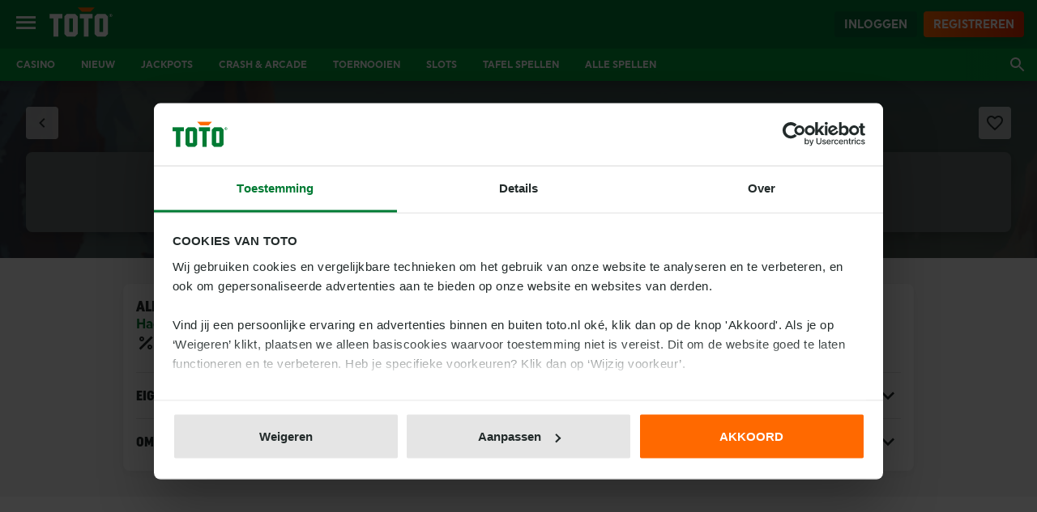

--- FILE ---
content_type: text/html; charset=utf-8
request_url: https://casino.toto.nl/casino/games/alpha-eagle
body_size: 25601
content:
<!doctype html>
<html lang="nl-NL">
  <head>
    <link rel="preconnect" href="https://dev.visualwebsiteoptimizer.com" /><script type='text/javascript' id='vwoCode'>window._vwo_code || (function() {var account_id=328810,version=2.1,settings_tolerance=2000,hide_element='body',hide_element_style = 'opacity:0 !important;filter:alpha(opacity=0) !important;background:none !important;transition:none !important;',/* DO NOT EDIT BELOW THIS LINE */f=false,w=window,d=document,v=d.querySelector('#vwoCode'),cK='_vwo_'+account_id+'_settings',cc={};try{var c=JSON.parse(localStorage.getItem('_vwo_'+account_id+'_config'));cc=c&&typeof c==='object'?c:{}}catch(e){}var stT=cc.stT==='session'?w.sessionStorage:w.localStorage;code={nonce:v&&v.nonce,use_existing_jquery:function(){return typeof use_existing_jquery!=='undefined'?use_existing_jquery:undefined},library_tolerance:function(){return typeof library_tolerance!=='undefined'?library_tolerance:undefined},settings_tolerance:function(){return cc.sT||settings_tolerance},hide_element_style:function(){return'{'+(cc.hES||hide_element_style)+'}'},hide_element:function(){if(performance.getEntriesByName('first-contentful-paint')[0]){return''}return typeof cc.hE==='string'?cc.hE:hide_element},getVersion:function(){return version},finish:function(e){if(!f){f=true;var t=d.getElementById('_vis_opt_path_hides');if(t)t.parentNode.removeChild(t);if(e)(new Image).src='https://dev.visualwebsiteoptimizer.com/ee.gif?a='+account_id+e}},finished:function(){return f},addScript:function(e){var t=d.createElement('script');t.type='text/javascript';if(e.src){t.src=e.src}else{t.text=e.text}v&&t.setAttribute('nonce',v.nonce);d.getElementsByTagName('head')[0].appendChild(t)},load:function(e,t){var n=this.getSettings(),i=d.createElement('script'),r=this;t=t||{};if(n){i.textContent=n;d.getElementsByTagName('head')[0].appendChild(i);if(!w.VWO||VWO.caE){stT.removeItem(cK);r.load(e)}}else{var o=new XMLHttpRequest;o.open('GET',e,true);o.withCredentials=!t.dSC;o.responseType=t.responseType||'text';o.onload=function(){if(t.onloadCb){return t.onloadCb(o,e)}if(o.status===200||o.status===304){_vwo_code.addScript({text:o.responseText})}else{_vwo_code.finish('&e=loading_failure:'+e)}};o.onerror=function(){if(t.onerrorCb){return t.onerrorCb(e)}_vwo_code.finish('&e=loading_failure:'+e)};o.send()}},getSettings:function(){try{var e=stT.getItem(cK);if(!e){return}e=JSON.parse(e);if(Date.now()>e.e){stT.removeItem(cK);return}return e.s}catch(e){return}},init:function(){if(d.URL.indexOf('__vwo_disable__')>-1)return;var e=this.settings_tolerance();w._vwo_settings_timer=setTimeout(function(){_vwo_code.finish();stT.removeItem(cK)},e);var t;if(this.hide_element()!=='body'){t=d.createElement('style');var n=this.hide_element(),i=n?n+this.hide_element_style():'',r=d.getElementsByTagName('head')[0];t.setAttribute('id','_vis_opt_path_hides');v&&t.setAttribute('nonce',v.nonce);t.setAttribute('type','text/css');if(t.styleSheet)t.styleSheet.cssText=i;else t.appendChild(d.createTextNode(i));r.appendChild(t)}else{t=d.getElementsByTagName('head')[0];var i=d.createElement('div');i.style.cssText='z-index: 2147483647 !important;position: fixed !important;left: 0 !important;top: 0 !important;width: 100% !important;height: 100% !important;background: white !important;';i.setAttribute('id','_vis_opt_path_hides');i.classList.add('_vis_hide_layer');t.parentNode.insertBefore(i,t.nextSibling)}var o=window._vis_opt_url||d.URL,s='https://dev.visualwebsiteoptimizer.com/j.php?a='+account_id+'&u='+encodeURIComponent(o)+'&vn='+version;if(w.location.search.indexOf('_vwo_xhr')!==-1){this.addScript({src:s})}else{this.load(s+'&x=true')}}};w._vwo_code=code;code.init();})();</script>
    <title>Alpha Eagle | Slot Game</title>
<meta name="description" content="Speel Alpha Eagle bij TOTO Casino. Je kunt dit spel en andere Slot spellen van Hacksaw Gaming gratis proberen of voor echt geld spelen.">
<meta property="og:site_name" content="http://TOTO.nl">
<meta property="og:locale" content="nl-NL">
<meta property="og:title" content="Alpha Eagle | Slot Game">
<meta property="og:description" content="Speel Alpha Eagle bij TOTO Casino. Je kunt dit spel en andere Slot spellen van Hacksaw Gaming gratis proberen of voor echt geld spelen.">
<meta property="og:image" content="https://casino.toto.nl/images/open-graph/toto.webp">
<meta name="twitter:card" content="summary">
<meta name="twitter:site" content="@totocasino121">
<meta name="twitter:title" content="Alpha Eagle | Slot Game">
<meta name="twitter:description" content="Speel Alpha Eagle bij TOTO Casino. Je kunt dit spel en andere Slot spellen van Hacksaw Gaming gratis proberen of voor echt geld spelen.">
<meta name="twitter:image:alt" content="Casino Logo">
<meta name="theme-color" content="#007a33" media="(prefers-color-scheme: light)">
<meta name="theme-color" content="#232b2f" media="(prefers-color-scheme: dark)">
<meta name="msapplication-TileColor" content="#007a33">
<meta name="apple-mobile-web-app-status-bar-style" content="default">
<meta name="twitter:image" content="https://casino.toto.nl/images/open-graph/toto.webp">
<meta name="robots" content="index, follow">
<link rel="canonical" href="https://casino.toto.nl/casino/games/alpha-eagle">
<link rel="apple-touch-icon" href="/favicons/casino/apple-touch-icon.png">
<link rel="icon" type="image/x-icon" sizes="16x16" href="/favicons/casino/icon-16.ico">
<link rel="icon" type="image/x-icon" sizes="32x32" href="/favicons/casino/icon-32.ico">
<link rel="icon" type="image/png" sizes="192x192" href="/favicons/casino/icon-192.png">
<link rel="icon" type="image/png" sizes="512x512" href="/favicons/casino/icon-512.png">
<link rel="icon" type="image/svg+xml" href="/favicons/casino/icon.svg">
    <meta charset="UTF-8" />
    <meta name="viewport" content="width=device-width, initial-scale=1.0 maximum-scale=1.0" />
    <!-- Google Tag Manager -->  
<script>(function(w,d,s,l,i){w[l]=w[l]||[];w[l].push({'gtm.start':new Date().getTime(),event:'gtm.js'});
var f=d.getElementsByTagName(s)[0],j=d.createElement(s);
j.async=true;j.src="https://www.toto.nl/_athena/5qgwejuubv.js?"+i;
f.parentNode.insertBefore(j,f);})(window,document,'script','dataLayer','14=HwZIMj4oWjdAV0FCUiJREUtQW0RMARlaARUCWx4KAwhYDBlTGQoHWlk9FAECABkG');</script>  
<!-- End Google Tag Manager -->  
    
    <script type="module" crossorigin src="/assets/index-E_zdkmhf.js"></script>
    <link rel="stylesheet" crossorigin href="/assets/index-BsiodTgv.css"><link rel="modulepreload" crossorigin href="/assets/RegularGameDetailsViewTemplate-BBPSrw90.js"><link rel="modulepreload" crossorigin href="/assets/BaseLayout-BBzvGYXi.js"><link rel="modulepreload" crossorigin href="/assets/GameDetailsView.gtmUtils-a76PoV7y.js"><link rel="modulepreload" crossorigin href="/assets/PictureComponent-DMY943Tn.js"><link rel="modulepreload" crossorigin href="/assets/CollapsibleItemControlled-De5x-8BR.js"><link rel="stylesheet" href="/assets/RegularGameDetailsViewTemplate-Cv1vZHPM.css"><link rel="stylesheet" href="/assets/BaseLayout-Bv2I0J0e.css"><link rel="stylesheet" href="/assets/GameDetailsView-CQteYxbh.css"><link rel="stylesheet" href="/assets/PictureComponent-NDNkTx0B.css"><link rel="stylesheet" href="/assets/CollapsibleItemControlled-DXBu0Fa_.css"><link rel="preload" href="/assets/Uniform-webfont-iwnDFb21.woff" as="font" type="font/woff" crossorigin><link rel="preload" href="/assets/Uniform-webfont-pobObkON.woff2" as="font" type="font/woff2" crossorigin><link rel="preload" href="/assets/Uniform-Medium-webfont-11ykzi0r.woff" as="font" type="font/woff" crossorigin><link rel="preload" href="/assets/Uniform-Medium-webfont-__vo9NHS.woff2" as="font" type="font/woff2" crossorigin><link rel="preload" href="/assets/Uniform-Bold-webfont-Da8xyvP_.woff" as="font" type="font/woff" crossorigin><link rel="preload" href="/assets/Uniform-Bold-webfont-DOJ0GGhB.woff2" as="font" type="font/woff2" crossorigin><link rel="preload" href="/assets/UniformCondensed-webfont-BAJiiuY5.woff" as="font" type="font/woff" crossorigin><link rel="preload" href="/assets/UniformCondensed-webfont-zqS9KgFj.woff2" as="font" type="font/woff2" crossorigin><link rel="preload" href="/assets/UniformCondensed-Bold-webfont-BZF-nd6G.woff" as="font" type="font/woff" crossorigin><link rel="preload" href="/assets/UniformCondensed-Bold-webfont-DJZPnIC7.woff2" as="font" type="font/woff2" crossorigin><link rel="preload" href="/assets/Cubano-Regular-webfont-CZCzdncq.woff" as="font" type="font/woff" crossorigin>
  <link rel="manifest" href="/manifest.webmanifest"><script id="vite-plugin-pwa:register-sw" src="/registerSW.js"></script></head>

  <body>
    <noscript>
      <div id="noscript-section" class="theme-casino">
        <section>
          <h2>Staat Javascript Uit?</h2>
          <p>
            Om optimaal gebruik te maken van TOTO moet Javascript ingeschakeld zijn. Controleer de
            instellingen in uw browser en ververs de site!
          </p>
          <a href="/casino/games/alpha-eagle" class="button-primary">Ververs Venster</a>
        </section>
      </div>
    </noscript>
    <div id="app"><div class="theme-casino _main_1ajeu_2"><div><div class="_header_1xarp_2">

<div class="nl-portal" id="nlportal-ssr" >
  <style>
    #nlportal-ssr .spinner{display:flex;justify-content:center;align-items:center}#nlportal-ssr .spinner .portal-icon{width:50px;height:50px;display:flex}#nlportal-ssr .spinner__tall{height:684px}#nlportal-ssr .modal-page{background-color:var(--nlportal-background-color-overlay);width:100%;height:100%;min-height:100vh;min-height:100svh;display:flex;justify-content:center;align-items:center}#nlportal-ssr .modal-page__header{height:64px;padding:16px 0;display:flex;justify-content:flex-end;flex-shrink:0}@media only screen and (min-width: 821px){#nlportal-ssr .modal-page__header{padding:24px 0 16px;height:72px}}#nlportal-ssr .modal-page__header--with-title{justify-content:space-between}#nlportal-ssr .modal-page__header--title-center{justify-content:center}#nlportal-ssr .modal-page__header--with-back{justify-content:space-between}#nlportal-ssr .modal-page__box{background-color:var(--nlportal-background-color-base);height:100vh;height:100svh;box-shadow:0 4px 16px #0000000f;padding:0 16px 16px;display:flex;flex-direction:column;width:100%}@media only screen and (min-width: 821px){#nlportal-ssr .modal-page__box{padding:0 24px 24px;border-radius:12px;height:unset;min-height:unset}#nlportal-ssr .modal-page__box__full-width{width:100%}#nlportal-ssr .modal-page__box__medium-width{max-width:720px}#nlportal-ssr .modal-page__box__large-width{max-width:768px}#nlportal-ssr .modal-page__box__small-width{max-width:480px}}#nlportal-ssr .modal-page__content{flex:1;overflow-y:auto;-webkit-mask-image:linear-gradient(180deg,var(--nlportal-background-color-inverse) 95%,transparent);mask-image:linear-gradient(180deg,var(--nlportal-background-color-inverse) 95%,transparent)}#nlportal-ssr .modal-page__buttons{flex-shrink:0}#nlportal-ssr .modal-page__close{padding-left:0;padding-right:0}#nlportal-ssr .modal-page__back{padding-left:0;padding-right:0;color:var(--nlportal-font-color-primary);border:none;background:none;cursor:pointer;display:flex;align-items:center}#nlportal-ssr .modal-page__back:hover:not(:disabled){color:var(--nlportal-font-color-primary)}#nlportal-ssr .modal-page__back:focus-visible{box-shadow:0 0 0 2px var(--nlportal-background-color-brand-primary);border-radius:4px}#nlportal-ssr .modal-page__back:disabled{cursor:not-allowed;opacity:.4}#nlportal-ssr .form-field{display:flex;flex-direction:column;padding-top:16px}#nlportal-ssr .form-field-label{font-family:Uniform-Bold,Barlow,Arial;margin-bottom:8px}#nlportal-ssr .form-field--no-label{padding-top:0}#nlportal-ssr .form-field-note{font-size:12px;line-height:18px;color:var(--nlportal-background-color-base);border-radius:4px;background:var(--nlportal-font-color-primary);padding:8px;width:fit-content;position:relative;margin-bottom:8px;width:100%;z-index:1}#nlportal-ssr .form-field-note:after{content:"";height:16px;position:absolute;width:16px;right:16px;z-index:-1;bottom:-8px;transform:rotate(45deg);background:var(--nlportal-font-color-primary)}#nlportal-ssr .form-field-inline-icon{height:100%;position:absolute;display:flex;right:0;top:0;margin-right:8px}#nlportal-ssr .form-field-inline-icon i,#nlportal-ssr .form-field-inline-icon svg{color:var(--nlportal-font-color-highlight-on-inverse)}#nlportal-ssr .form-field-inline-icon:hover i,#nlportal-ssr .form-field-inline-icon:hover svg{color:var(--nlportal-font-color-warning)}#nlportal-ssr .form-field-group-container{padding-top:16px}#nlportal-ssr .form-field-group-container .form-field{padding-top:0}#nlportal-ssr .form-field-group-container .form__grid{margin:0}#nlportal-ssr .form-field-input{height:40px;border:1px solid var(--nlportal-control-color-border-selector);padding:8px 12px;border-radius:4px;width:100%}#nlportal-ssr .form-field-input:disabled{border-color:var(--nlportal-control-color-border-selector)}#nlportal-ssr .form-field-input:hover{border-color:var(--nlportal-control-color-focus-outer)}#nlportal-ssr .form-field-input-container{display:inline-block;position:relative;width:100%}#nlportal-ssr .form-field-input-container--bold{font-family:Uniform-Bold,Barlow,Arial}#nlportal-ssr .form-field-input--left{padding-left:24px}#nlportal-ssr .form-field-input:focus{outline:unset;border:2px solid var(--nlportal-control-color-focus-outer)}#nlportal-ssr .form-field-input-footnote{color:var(--nlportal-font-color-secondary);font-size:12px;line-height:1.4;margin-top:4px}#nlportal-ssr .form-field-select-container{position:relative}#nlportal-ssr .form-field-select-container--bold{font-family:Uniform-Bold,Barlow,Arial}#nlportal-ssr .form-field-select-container select option{font-family:Uniform-Regular,Barlow,Arial}#nlportal-ssr .form-field-select-icon{position:absolute;right:0;top:6px;margin:0 8px;color:var(--nlportal-control-color-selector-on);pointer-events:none}#nlportal-ssr .form-field__error .form-field-input{border-color:var(--nlportal-font-color-error)}#nlportal-ssr .form-field__error .form-field-label{color:var(--nlportal-font-color-error)}#nlportal-ssr .form-field__disabled{opacity:.5}#nlportal-ssr .form-field__disabled .form-field-input{border-color:var(--nlportal-control-color-border-selector);color:var(--nlportal-font-color-primary)}#nlportal-ssr .form-field__disabled .form-field-input:hover{cursor:not-allowed}#nlportal-ssr .form-field__disabled .form-field-label{color:var(--nlportal-font-color-primary)}#nlportal-ssr .form-field select{cursor:pointer;appearance:none;-moz-appearance:none;-webkit-appearance:none}#nlportal-ssr .form-field .portal-icon-expand_more{color:var(--nlportal-control-color-selector-on)}#nlportal-ssr .form__label--unit-label,#nlportal-ssr .form__label--info-label{position:absolute;top:0;bottom:0;left:0;right:unset;display:flex;justify-content:center;align-items:center;padding:8px;color:var(--nlportal-font-color-secondary)}#nlportal-ssr .form__label--info-label{right:0;left:unset}#nlportal-ssr .form__label--info-label__right{right:40px}#nlportal-ssr .form__grid{display:grid;grid-template-columns:1fr 1fr;grid-template-rows:1fr;grid-gap:8px;margin:16px 0}@media only screen and (min-width: 821px){#nlportal-ssr .form__grid{grid-template-columns:1fr 1fr;grid-template-rows:1fr}}#nlportal-ssr .form__grid.one-two{grid-template-columns:1fr 2fr;grid-template-rows:1fr}#nlportal-ssr .form__grid.no-label{margin-top:0}#nlportal-ssr .form__grid.three{grid-template-columns:1fr 1fr 1fr;grid-template-rows:1fr}#nlportal-ssr .form__grid .form__field{margin-bottom:0;margin-top:0}#nlportal-ssr .password-field{position:relative}#nlportal-ssr .password-field-icon{display:flex;align-items:center;height:100%;position:absolute;right:0;top:0}#nlportal-ssr .password-field-icon i,#nlportal-ssr .password-field-icon svg{color:var(--nlportal-font-color-highlight-on-inverse)}#nlportal-ssr .password-field-icon:hover i,#nlportal-ssr .password-field-icon:hover svg{color:var(--nlportal-font-color-warning)}#nlportal-ssr .recaptcha{margin-top:16px}#nlportal-ssr .recaptcha-text{color:var(--nlportal-font-color-secondary);text-align:center}#nlportal-ssr .recaptcha-text a{color:inherit}#nlportal-ssr .grecaptcha-badge{display:none}#nlportal-ssr .credentials-block__form{margin-top:16px}#nlportal-ssr .credentials-block__form-buttons{margin-top:16px;display:flex;flex-direction:column}#nlportal-ssr .credentials-block__form-buttons button{width:100%;margin-bottom:8px}#nlportal-ssr .credentials-block__form-buttons button:last-child{margin-bottom:0}@media only screen and (min-width: 821px){#nlportal-ssr .credentials-block__form-buttons{flex-direction:row}#nlportal-ssr .credentials-block__form-buttons button{width:unset;margin-bottom:0;margin-right:8px}#nlportal-ssr .credentials-block__form-buttons button:last-child{margin-right:0}}#nlportal-ssr .credentials-block__form-email-input{position:relative}#nlportal-ssr .credentials-block__form-email-input .copy-email{display:flex;align-items:center;position:absolute;right:0;top:50%}#nlportal-ssr .credentials-block__form-email-input .copy-email i,#nlportal-ssr .credentials-block__form-email-input .copy-email svg{color:var(--nlportal-font-color-highlight-on-inverse)}#nlportal-ssr .credentials-block__form-email-input .copy-email:hover i,#nlportal-ssr .credentials-block__form-email-input .copy-email:hover svg{color:var(--nlportal-font-color-warning)}#nlportal-ssr .credentials-block__form-email-input .message{opacity:0;visibility:hidden;position:absolute;top:15px;background-color:var(--nlportal-background-color-inverse);padding:8px;color:var(--nlportal-font-color-on-inverse);transition:visibility 0s .4s ease,opacity .1s .3s ease;min-width:188px;border:1px solid var(--nlportal-background-color-inverse);text-align:left;box-shadow:0 4px 16px #0000000f;text-transform:none;z-index:1;border-radius:4px;transform:translate(-105%,-60%)}#nlportal-ssr .credentials-block__form-email-input .message-visible{opacity:1;visibility:visible}#nlportal-ssr .credentials-block__form-email-input .message:after{content:" ";left:95%;height:16px;width:16px;background-color:var(--nlportal-background-color-inverse);position:absolute;pointer-events:none;transform:rotate(45deg)}#nlportal-ssr .credentials-block__form-email-input .message:after{top:10px;display:block}#nlportal-ssr .credentials-block__content-icon{color:var(--nlportal-icon-color-active);margin:0 12px 0 0;height:24px}#nlportal-ssr .credentials-block__content-info{margin-top:8px;color:var(--nlportal-font-color-secondary)}#nlportal-ssr .credentials-block .form-field .form-field-input{background:var(--nlportal-background-color-base)}#nlportal-ssr .customer-id-to-email .modal-page__content,#nlportal-ssr .customer-id-to-email .modal-page__content .credentials-block__form{margin-bottom:16px}#nlportal-ssr .customer-id-to-email .modal-page__content .credentials-block__form .email-confirmation .form-field-input{padding-right:40px}#nlportal-ssr .customer-id-to-email .copyable{position:relative;display:flex;flex-wrap:wrap;margin:16px 0}#nlportal-ssr .customer-id-to-email .copyable .email-with-copy{display:flex;transform:unset}#nlportal-ssr .customer-id-to-email .copyable p{margin-right:4px;white-space:nowrap}#nlportal-ssr .customer-id-to-email .copyable .copy-email{display:flex;align-items:center}#nlportal-ssr .customer-id-to-email .copyable .copy-email i,#nlportal-ssr .customer-id-to-email .copyable .copy-email svg{color:var(--nlportal-font-color-highlight-on-inverse)}#nlportal-ssr .customer-id-to-email .copyable .copy-email:hover i,#nlportal-ssr .customer-id-to-email .copyable .copy-email:hover svg{color:var(--nlportal-font-color-warning)}#nlportal-ssr .customer-id-to-email .copyable .current-email{word-break:break-word;font-weight:900;line-height:1.6}#nlportal-ssr .customer-id-to-email .copyable .message{opacity:0;visibility:hidden;position:absolute;top:15px;background-color:var(--nlportal-background-color-inverse);padding:8px;color:var(--nlportal-font-color-on-inverse);transition:visibility 0s .4s ease,opacity .1s .3s ease;min-width:188px;border:1px solid var(--nlportal-background-color-inverse);text-align:left;box-shadow:0 4px 16px #0000000f;text-transform:none;z-index:1;border-radius:4px;transform:translate(-105%,-60%)}@media only screen and (max-width: 1024px){#nlportal-ssr .customer-id-to-email .copyable .message{top:48px}}#nlportal-ssr .customer-id-to-email .copyable .message-visible{opacity:1;visibility:visible}#nlportal-ssr .customer-id-to-email .copyable .message:after{content:" ";left:95%;height:16px;width:16px;background-color:var(--nlportal-background-color-inverse);position:absolute;pointer-events:none;transform:rotate(45deg)}#nlportal-ssr .customer-id-to-email .copyable .message:after{top:10px;display:block}#nlportal-ssr .button{cursor:pointer;font-family:Uniform-Regular,Barlow,Arial}#nlportal-ssr .button--large,#nlportal-ssr .toto-link__primary,#nlportal-ssr .toto-link__secondary,#nlportal-ssr .toto-link__tertiary,#nlportal-ssr .toto-link__tonal,#nlportal-ssr .toto-link__cta{padding:8px 16px;font-size:14px}@media only screen and (min-width: 821px){#nlportal-ssr .button--large,#nlportal-ssr .toto-link__primary,#nlportal-ssr .toto-link__secondary,#nlportal-ssr .toto-link__tertiary,#nlportal-ssr .toto-link__tonal,#nlportal-ssr .toto-link__cta{font-size:14px}}#nlportal-ssr .button--medium{padding:8px 12px;font-size:14px}@media only screen and (min-width: 821px){#nlportal-ssr .button--medium{font-size:14px}}#nlportal-ssr .button--no-size{padding:0}#nlportal-ssr .button--icon-large,#nlportal-ssr .button--icon-medium{height:fit-content;width:fit-content;padding:8px}#nlportal-ssr .button--large,#nlportal-ssr .toto-link__primary,#nlportal-ssr .toto-link__secondary,#nlportal-ssr .toto-link__tertiary,#nlportal-ssr .toto-link__tonal,#nlportal-ssr .toto-link__cta,#nlportal-ssr .button--medium{gap:8px}#nlportal-ssr .button--small{gap:4px}#nlportal-ssr .button--large,#nlportal-ssr .toto-link__primary,#nlportal-ssr .toto-link__secondary,#nlportal-ssr .toto-link__tertiary,#nlportal-ssr .toto-link__tonal,#nlportal-ssr .toto-link__cta{line-height:24px}#nlportal-ssr .button--medium,#nlportal-ssr .button--small{line-height:16px}#nlportal-ssr .button--small{padding:4px 8px;font-size:12px}@media only screen and (min-width: 821px){#nlportal-ssr .button--small{font-size:14px}}#nlportal-ssr .button__icon-large,#nlportal-ssr .button__icon-medium{padding:8px}#nlportal-ssr .button--primary,#nlportal-ssr .toto-link__primary,#nlportal-ssr .button--secondary,#nlportal-ssr .toto-link__secondary{box-shadow:0 4px 8px #00000014;color:var(--nlportal-font-color-on-inverse)}#nlportal-ssr .button--tertiary,#nlportal-ssr .toto-link__tertiary,#nlportal-ssr .button--tonal,#nlportal-ssr .toto-link__tonal{color:var(--nlportal-font-color-primary)}#nlportal-ssr .button--cta,#nlportal-ssr .toto-link__cta{color:var(--nlportal-font-color-cta)}#nlportal-ssr .button--primary,#nlportal-ssr .toto-link__primary,#nlportal-ssr .button--secondary,#nlportal-ssr .toto-link__secondary,#nlportal-ssr .button--tertiary,#nlportal-ssr .toto-link__tertiary,#nlportal-ssr .button--tonal,#nlportal-ssr .toto-link__tonal,#nlportal-ssr .button--cta,#nlportal-ssr .toto-link__cta{font-family:Uniform-Bold,Barlow,Arial;border-radius:4px;text-align:center;text-transform:uppercase;display:inline-flex;justify-content:center;align-items:center}#nlportal-ssr .button--primary.full-width,#nlportal-ssr .full-width.toto-link__primary,#nlportal-ssr .button--secondary.full-width,#nlportal-ssr .full-width.toto-link__secondary,#nlportal-ssr .button--tertiary.full-width,#nlportal-ssr .full-width.toto-link__tertiary,#nlportal-ssr .button--tonal.full-width,#nlportal-ssr .full-width.toto-link__tonal,#nlportal-ssr .button--cta.full-width,#nlportal-ssr .full-width.toto-link__cta{width:100%}#nlportal-ssr .button--primary,#nlportal-ssr .toto-link__primary{background:linear-gradient(87deg,var(--nlportal-control-color-primary-left-contrast) 0%,var(--nlportal-control-color-primary-right-contrast) 97.69%)}@media only screen and (min-width: 821px){#nlportal-ssr .button--primary:hover,#nlportal-ssr .toto-link__primary:hover{background:var(--nlportal-control-color-primary-hover)}#nlportal-ssr .button--primary:focus,#nlportal-ssr .toto-link__primary:focus{background:var(--nlportal-control-color-primary-hover)}}#nlportal-ssr .button--secondary,#nlportal-ssr .toto-link__secondary{background:var(--nlportal-control-color-secondary-default)}@media only screen and (min-width: 821px){#nlportal-ssr .button--secondary:hover,#nlportal-ssr .toto-link__secondary:hover{background:var(--nlportal-control-color-secondary-hover)}#nlportal-ssr .button--secondary:focus,#nlportal-ssr .toto-link__secondary:focus{background:var(--nlportal-control-color-secondary-hover)}}#nlportal-ssr .button--tertiary,#nlportal-ssr .toto-link__tertiary{background:var(--nlportal-control-color-tertiary-default)}@media only screen and (min-width: 821px){#nlportal-ssr .button--tertiary:hover,#nlportal-ssr .toto-link__tertiary:hover{background:var(--nlportal-control-color-base-hover)}#nlportal-ssr .button--tertiary:focus,#nlportal-ssr .toto-link__tertiary:focus{background:var(--nlportal-control-color-base-hover)}}#nlportal-ssr .button--tonal,#nlportal-ssr .toto-link__tonal{background:var(--nlportal-control-color-tonal-default)}@media only screen and (min-width: 821px){#nlportal-ssr .button--tonal:hover,#nlportal-ssr .toto-link__tonal:hover{background:var(--nlportal-control-color-tonal-hover)}#nlportal-ssr .button--tonal:focus,#nlportal-ssr .toto-link__tonal:focus{background:var(--nlportal-control-color-tonal-hover)}}#nlportal-ssr .button--cta,#nlportal-ssr .toto-link__cta{background:transparent}@media only screen and (min-width: 821px){#nlportal-ssr .button--cta:hover,#nlportal-ssr .toto-link__cta:hover{background:var(--nlportal-control-color-cta-link-hover)}#nlportal-ssr .button--cta:focus,#nlportal-ssr .toto-link__cta:focus{background:var(--nlportal-control-color-cta-link-hover)}}#nlportal-ssr .button--link-lg{font-size:16px}@media only screen and (min-width: 821px){#nlportal-ssr .button--link-lg{font-size:16px}}#nlportal-ssr .button--link-md{font-size:14px}@media only screen and (min-width: 821px){#nlportal-ssr .button--link-md{font-size:16px}}#nlportal-ssr .button--link-sm{font-size:12px}@media only screen and (min-width: 821px){#nlportal-ssr .button--link-sm{font-size:14px}}#nlportal-ssr .button--link-lg,#nlportal-ssr .button--link-md,#nlportal-ssr .button--link-sm{color:var(--nlportal-font-color-cta);text-decoration:underline;line-height:140%}#nlportal-ssr .button:disabled{opacity:.4;cursor:not-allowed}#nlportal-ssr .button:focus-visible{outline:none;border-radius:4px;box-shadow:0 0 0 2px var(--nlportal-control-color-focus-inner),0 0 0 4px var(--nlportal-control-color-focus-outer)}#nlportal-ssr .button--loading{position:relative;color:transparent;transition:color .3s ease}#nlportal-ssr .button--loading:after{content:"";display:block;opacity:0;visibility:hidden;transition:opacity .3s ease,visibility 0s ease}#nlportal-ssr .button--loading:after{border-radius:100%;border:2px solid transparent;border-top-color:var(--nlportal-font-color-on-contrast);width:20px;height:20px;position:absolute;left:49%;top:44%;transform:translate(-6px) translateY(-6px) rotate(0);animation:nlportalLoadingButton-9d6ba02a 1s infinite;animation-timing-function:linear;transform-origin:center center;opacity:1;visibility:visible}#nlportal-ssr .button--loading svg{display:none}@keyframes nlportalLoadingButton-9d6ba02a{to{transform:translate(-6px) translateY(-6px) rotate(360deg)}}#nlportal-ssr .button--loading,#nlportal-ssr .button--loading[class*=button--]{color:transparent}#nlportal-ssr .toto-link__header{font-family:Uniform-Bold,Barlow,Arial;color:var(--nlportal-font-color-on-inverse);line-height:60px;text-align:center;text-decoration:none;text-transform:uppercase}#nlportal-ssr .toto-link__header.is-active:after{content:"";position:absolute;bottom:0;left:0;width:100%;border-bottom:4px solid var(--nlportal-control-color-selector-on)}#nlportal-ssr .toto-link__header--big{font-size:14px}@media only screen and (min-width: 821px){#nlportal-ssr .toto-link__header--big{font-size:14px}}#nlportal-ssr .toto-link__header--small{font-size:10px}@media only screen and (min-width: 821px){#nlportal-ssr .toto-link__header--small{font-size:12px}}#nlportal-ssr .toto-link__anchor{color:var(--nlportal-font-color-cta);text-decoration:underline}#nlportal-ssr .toto-link__anchor--lg{font-size:16px}#nlportal-ssr .toto-link__anchor--md{font-size:14px}#nlportal-ssr .toto-link__anchor--sm{font-size:12px}#nlportal-ssr .toto-link__footer{color:var(--nlportal-font-color-secondary);text-decoration:none;font-size:14px}@media only screen and (min-width: 821px){#nlportal-ssr .toto-link__footer{font-size:16px}}#nlportal-ssr .toto-link__primary,#nlportal-ssr .toto-link__secondary,#nlportal-ssr .toto-link__tertiary,#nlportal-ssr .toto-link__tonal,#nlportal-ssr .toto-link__cta{text-decoration:unset}#nlportal-ssr .text-link{color:var(--nlportal-font-color-primary);font-family:Uniform-Regular,Barlow,Arial;text-decoration:none}#nlportal-ssr .text-link--medium{font-family:Uniform-Medium,Barlow,Arial}#nlportal-ssr .text-link__active{font-family:Uniform-Bold,Barlow,Arial}#nlportal-ssr .text-link__active:focus-visible{outline:none;box-shadow:inset 0 0 0 1px var(--nlportal-font-color-primary),0 0 0 2px var(--nlportal-font-color-primary);border-radius:8px;position:relative;z-index:10;width:100%;display:flex;align-items:center}#nlportal-ssr .icon-link{margin:auto 0;display:flex;text-decoration:none}#nlportal-ssr a:focus-visible{outline:none;border-radius:8px;position:relative;z-index:10;width:auto;display:flex;align-items:center}#nlportal-ssr .button{cursor:pointer;font-family:Uniform-Regular,Barlow,Arial}#nlportal-ssr .button--large{padding:8px 16px;font-size:14px}@media only screen and (min-width: 821px){#nlportal-ssr .button--large{font-size:14px}}#nlportal-ssr .button--medium{padding:8px 12px;font-size:14px}@media only screen and (min-width: 821px){#nlportal-ssr .button--medium{font-size:14px}}#nlportal-ssr .button--no-size{padding:0}#nlportal-ssr .button--icon-large,#nlportal-ssr .button--icon-medium{height:fit-content;width:fit-content;padding:8px}#nlportal-ssr .button--large,#nlportal-ssr .button--medium{gap:8px}#nlportal-ssr .button--small{gap:4px}#nlportal-ssr .button--large{line-height:24px}#nlportal-ssr .button--medium,#nlportal-ssr .button--small{line-height:16px}#nlportal-ssr .button--small{padding:4px 8px;font-size:12px}@media only screen and (min-width: 821px){#nlportal-ssr .button--small{font-size:14px}}#nlportal-ssr .button__icon-large,#nlportal-ssr .button__icon-medium{padding:8px}#nlportal-ssr .button--primary,#nlportal-ssr .button--secondary{box-shadow:0 4px 8px #00000014;color:var(--nlportal-font-color-on-inverse)}#nlportal-ssr .button--tertiary,#nlportal-ssr .button--tonal{color:var(--nlportal-font-color-primary)}#nlportal-ssr .button--cta{color:var(--nlportal-font-color-cta)}#nlportal-ssr .button--primary,#nlportal-ssr .button--secondary,#nlportal-ssr .button--tertiary,#nlportal-ssr .button--tonal,#nlportal-ssr .button--cta{font-family:Uniform-Bold,Barlow,Arial;border-radius:4px;text-align:center;text-transform:uppercase;display:inline-flex;justify-content:center;align-items:center}#nlportal-ssr .button--primary.full-width,#nlportal-ssr .button--secondary.full-width,#nlportal-ssr .button--tertiary.full-width,#nlportal-ssr .button--tonal.full-width,#nlportal-ssr .button--cta.full-width{width:100%}#nlportal-ssr .button--primary{background:linear-gradient(87deg,var(--nlportal-control-color-primary-left-contrast) 0%,var(--nlportal-control-color-primary-right-contrast) 97.69%)}@media only screen and (min-width: 821px){#nlportal-ssr .button--primary:hover{background:var(--nlportal-control-color-primary-hover)}#nlportal-ssr .button--primary:focus{background:var(--nlportal-control-color-primary-hover)}}#nlportal-ssr .button--secondary{background:var(--nlportal-control-color-secondary-default)}@media only screen and (min-width: 821px){#nlportal-ssr .button--secondary:hover{background:var(--nlportal-control-color-secondary-hover)}#nlportal-ssr .button--secondary:focus{background:var(--nlportal-control-color-secondary-hover)}}#nlportal-ssr .button--tertiary{background:var(--nlportal-control-color-tertiary-default)}@media only screen and (min-width: 821px){#nlportal-ssr .button--tertiary:hover{background:var(--nlportal-control-color-base-hover)}#nlportal-ssr .button--tertiary:focus{background:var(--nlportal-control-color-base-hover)}}#nlportal-ssr .button--tonal{background:var(--nlportal-control-color-tonal-default)}@media only screen and (min-width: 821px){#nlportal-ssr .button--tonal:hover{background:var(--nlportal-control-color-tonal-hover)}#nlportal-ssr .button--tonal:focus{background:var(--nlportal-control-color-tonal-hover)}}#nlportal-ssr .button--cta{background:transparent}@media only screen and (min-width: 821px){#nlportal-ssr .button--cta:hover{background:var(--nlportal-control-color-cta-link-hover)}#nlportal-ssr .button--cta:focus{background:var(--nlportal-control-color-cta-link-hover)}}#nlportal-ssr .button--link-lg{font-size:16px}@media only screen and (min-width: 821px){#nlportal-ssr .button--link-lg{font-size:16px}}#nlportal-ssr .button--link-md{font-size:14px}@media only screen and (min-width: 821px){#nlportal-ssr .button--link-md{font-size:16px}}#nlportal-ssr .button--link-sm{font-size:12px}@media only screen and (min-width: 821px){#nlportal-ssr .button--link-sm{font-size:14px}}#nlportal-ssr .button--link-lg,#nlportal-ssr .button--link-md,#nlportal-ssr .button--link-sm{color:var(--nlportal-font-color-cta);text-decoration:underline;line-height:140%}#nlportal-ssr .button:disabled{opacity:.4;cursor:not-allowed}#nlportal-ssr .button:focus-visible{outline:none;border-radius:4px;box-shadow:0 0 0 2px var(--nlportal-control-color-focus-inner),0 0 0 4px var(--nlportal-control-color-focus-outer)}#nlportal-ssr .button--loading{position:relative;color:transparent;transition:color .3s ease}#nlportal-ssr .button--loading:after{content:"";display:block;opacity:0;visibility:hidden;transition:opacity .3s ease,visibility 0s ease}#nlportal-ssr .button--loading:after{border-radius:100%;border:2px solid transparent;border-top-color:var(--nlportal-font-color-on-contrast);width:20px;height:20px;position:absolute;left:49%;top:44%;transform:translate(-6px) translateY(-6px) rotate(0);animation:nlportalLoadingButton-a9d56793 1s infinite;animation-timing-function:linear;transform-origin:center center;opacity:1;visibility:visible}#nlportal-ssr .button--loading svg{display:none}@keyframes nlportalLoadingButton-a9d56793{to{transform:translate(-6px) translateY(-6px) rotate(360deg)}}#nlportal-ssr .button--loading,#nlportal-ssr .button--loading[class*=button--]{color:transparent}#nlportal-ssr .button-primary,#nlportal-ssr .button-secondary,#nlportal-ssr .button-secondary-white,#nlportal-ssr .button-tertiary,#nlportal-ssr .button-tertiary.inline-black{background:linear-gradient(87deg,var(--nlportal-control-color-primary-left-contrast) 0%,var(--nlportal-control-color-primary-right-contrast) 97.69%);color:var(--nlportal-font-color-on-contrast);cursor:pointer;font-size:14px;position:relative;text-decoration:none;text-transform:uppercase;text-align:center;display:inline-block;font-family:Uniform-Bold,Barlow,Arial;height:44px;line-height:44px;padding:0 10px;border:0;border-radius:4px}#nlportal-ssr .button-primary::-moz-focus-inner,#nlportal-ssr .button-secondary::-moz-focus-inner,#nlportal-ssr .button-secondary-white::-moz-focus-inner,#nlportal-ssr .button-tertiary::-moz-focus-inner,#nlportal-ssr .button-tertiary.inline-black::-moz-focus-inner{border:0}#nlportal-ssr .button-primary svg,#nlportal-ssr .button-secondary svg,#nlportal-ssr .button-secondary-white svg,#nlportal-ssr .button-tertiary svg,#nlportal-ssr .button-tertiary.inline-black svg{position:absolute;width:22px;height:22px;vertical-align:middle}#nlportal-ssr .button-primary:focus,#nlportal-ssr .button-primary:hover,#nlportal-ssr .button-secondary:focus,#nlportal-ssr .button-secondary:hover,#nlportal-ssr .button-secondary-white:focus,#nlportal-ssr .button-secondary-white:hover,#nlportal-ssr .button-tertiary:focus,#nlportal-ssr .button-tertiary:hover{background:var(--nlportal-control-color-primary-hover)}#nlportal-ssr .button-primary:focus,#nlportal-ssr .button-secondary:focus,#nlportal-ssr .button-secondary-white:focus,#nlportal-ssr .button-tertiary:focus{outline:none}#nlportal-ssr .button-primary:active,#nlportal-ssr .button-secondary:active,#nlportal-ssr .button-secondary-white:active,#nlportal-ssr .button-tertiary:active{background:var(--nlportal-control-color-primary-hover)}#nlportal-ssr .button-primary.button-loading:after,#nlportal-ssr .button-secondary.button-loading:after,#nlportal-ssr .button-secondary-white.button-loading:after,#nlportal-ssr .button-tertiary.button-loading:after{content:"";display:block;opacity:0;visibility:hidden;transition:opacity .3s ease,visibility 0s ease}#nlportal-ssr .button-primary:disabled,#nlportal-ssr .button-secondary:disabled,#nlportal-ssr .button-secondary-white:disabled,#nlportal-ssr .button-tertiary:disabled{opacity:.5;cursor:not-allowed}#nlportal-ssr .button-primary-green{background:var(--nlportal-control-color-secondary-default);color:var(--nlportal-font-color-on-contrast);cursor:pointer;font-size:14px;position:relative;text-decoration:none;text-transform:uppercase;text-align:center;display:inline-block;font-family:Uniform-Bold,Barlow,Arial;height:44px;line-height:44px;padding:0 10px;border:0;border-radius:4px}#nlportal-ssr .button-primary-green::-moz-focus-inner{border:0}#nlportal-ssr .button-primary-green svg{position:absolute;width:22px;height:22px;vertical-align:middle}#nlportal-ssr .button-primary-green:focus,#nlportal-ssr .button-primary-green:hover{background:var(--nlportal-control-color-secondary-hover)}#nlportal-ssr .button-primary-green:focus{outline:none}#nlportal-ssr .button-primary-green:active{background:var(--nlportal-control-color-secondary-hover)}#nlportal-ssr .button-primary-green.button-loading:after{content:"";display:block;opacity:0;visibility:hidden;transition:opacity .3s ease,visibility 0s ease}#nlportal-ssr .button-primary-green:disabled{opacity:.5;cursor:not-allowed}#nlportal-ssr .button-primary{box-shadow:0 4px 8px #00000014}#nlportal-ssr .button-secondary{background:var(--nlportal-background-color-base-alt);color:var(--nlportal-font-color-primary);border:2px solid var(--nlportal-control-color-tertiary-default);line-height:40px}#nlportal-ssr .button-secondary:focus,#nlportal-ssr .button-secondary:hover{background:var(--nlportal-control-color-base-hover);border-color:var(--nlportal-control-color-base-hover);color:var(--nlportal-font-color-primary)}#nlportal-ssr .button-secondary:focus{outline:none}#nlportal-ssr .button-secondary:disabled .button-secondary:active{background:var(--nlportal-control-color-base-hover);color:var(--nlportal-font-color-on-contrast);border-color:var(--nlportal-control-color-base-hover)}#nlportal-ssr .button-secondary.button-loading{color:transparent}#nlportal-ssr .button-secondary.button-loading:after{border-top-color:var(--nlportal-font-color-secondary)}#nlportal-ssr .button-secondary.button-loading:active{color:transparent}#nlportal-ssr .button-secondary.button-loading:active:after{border-top-color:var(--nlportal-font-color-secondary)}#nlportal-ssr .button-secondary.button-loading:disabled:after{border-top-color:var(--nlportal-background-color-base-alt)}#nlportal-ssr .button-secondary-white{background:var(--nlportal-font-color-on-contrast);color:var(--nlportal-font-color-highlight-on-inverse);border:2px solid var(--nlportal-font-color-highlight-on-inverse);line-height:40px}#nlportal-ssr .button-secondary-white:focus,#nlportal-ssr .button-secondary-white:hover{background:var(--nlportal-control-color-primary-hover);border-color:var(--nlportal-control-color-primary-hover);color:var(--nlportal-font-color-on-contrast)}#nlportal-ssr .button-secondary-white:focus{outline:none}#nlportal-ssr .button-secondary-white:active{background:var(--nlportal-control-color-primary-hover);color:var(--nlportal-font-color-on-contrast);border-color:var(--nlportal-control-color-primary-hover)}#nlportal-ssr .button-secondary-white.button-loading{color:transparent}#nlportal-ssr .button-secondary-white.button-loading:after{border-top-color:var(--nlportal-control-color-primary-hover)}#nlportal-ssr .button-secondary-white.button-loading:active{color:transparent}#nlportal-ssr .button-secondary-white.button-loading:active:after{border-top-color:var(--nlportal-control-color-primary-hover)}#nlportal-ssr .button-secondary-white.button-loading:disabled:after{border-top-color:var(--nlportal-control-color-tertiary-default-contrast)}#nlportal-ssr .button-tertiary,#nlportal-ssr .button-tertiary.inline-black{background:transparent;color:var(--nlportal-font-color-cta);text-decoration:none;font-size:14px;padding:0;border:none;font-family:Uniform-Bold,Barlow,Arial}#nlportal-ssr .button-tertiary:focus,#nlportal-ssr .button-tertiary:hover{color:var(--nlportal-font-color-succes);background:transparent}#nlportal-ssr .button-tertiary:focus{outline:none}#nlportal-ssr .button-tertiary:active{color:var(--nlportal-control-color-secondary-hover);background:transparent}#nlportal-ssr .button-tertiary.inline,#nlportal-ssr .button-tertiary.inline-black{height:inherit;font:inherit;text-transform:none;text-decoration:underline}#nlportal-ssr .button-tertiary.inline:hover,#nlportal-ssr .button-tertiary.inline-black:hover,#nlportal-ssr .button-tertiary.inline:focus,#nlportal-ssr .button-tertiary.inline-black:focus,#nlportal-ssr .button-tertiary.inline:active,#nlportal-ssr .button-tertiary.inline-black:active{background:none}#nlportal-ssr .button-tertiary.inline-black{color:inherit}#nlportal-ssr .button-tertiary.inline:focus,#nlportal-ssr .button-tertiary.inline-black:focus{color:var(--nlportal-font-color-warning)}#nlportal-ssr .button-tertiary.icon-button:hover{color:var(--nlportal-font-color-cta);background-color:transparent}#nlportal-ssr .button-tertiary.icon-button:disabled{color:var(--nlportal-control-color-secondary-hover);background-color:transparent}#nlportal-ssr .button-tertiary.button-icon-left svg{left:5px;top:11px}#nlportal-ssr .button-tertiary.button-icon-right{padding-right:25px}#nlportal-ssr .button-tertiary.button-icon-right svg{right:5px;top:13px;width:16px;height:16px}#nlportal-ssr .button-tertiary.external svg{right:5px;top:11px}#nlportal-ssr .button-tertiary:disabled{color:var(--nlportal-control-color-secondary-hover)}#nlportal-ssr .button-tertiary:disabled:hover{color:var(--nlportal-control-color-secondary-hover)}#nlportal-ssr .button-tertiary .portal-icon{margin:auto 0}#nlportal-ssr .button-primary.full-width,#nlportal-ssr .button-secondary.full-width{width:100%}#nlportal-ssr .button-primary.calendar-icon,#nlportal-ssr .button-secondary.calendar-icon{position:absolute}#nlportal-ssr .button-primary-green.button-icon-right,#nlportal-ssr .button-primary.button-icon-right,#nlportal-ssr .button-secondary-white.button-icon-right,#nlportal-ssr .button-secondary.button-icon-right,#nlportal-ssr .button-tertiary.button-icon-right{padding-right:30px}#nlportal-ssr .button-primary-green.button-icon-right svg,#nlportal-ssr .button-primary.button-icon-right svg,#nlportal-ssr .button-secondary-white.button-icon-right svg,#nlportal-ssr .button-secondary.button-icon-right svg,#nlportal-ssr .button-tertiary.button-icon-right svg{position:absolute;right:4px;top:9px}#nlportal-ssr .button-primary-green.button-icon-left,#nlportal-ssr .button-primary.button-icon-left,#nlportal-ssr .button-secondary-white.button-icon-left,#nlportal-ssr .button-secondary.button-icon-left,#nlportal-ssr .button-tertiary.button-icon-left{padding-left:25px}#nlportal-ssr .button-primary-green.button-icon-left svg,#nlportal-ssr .button-primary.button-icon-left svg,#nlportal-ssr .button-secondary-white.button-icon-left svg,#nlportal-ssr .button-secondary.button-icon-left svg,#nlportal-ssr .button-tertiary.button-icon-left svg{position:absolute;left:0;top:10px}#nlportal-ssr .button-primary-green.button-loading,#nlportal-ssr .button-primary.button-loading,#nlportal-ssr .button-secondary-white.button-loading,#nlportal-ssr .button-secondary.button-loading,#nlportal-ssr .button-tertiary.button-loading{color:transparent;transition:color .3s ease}#nlportal-ssr .button-primary-green.button-loading:after,#nlportal-ssr .button-primary.button-loading:after,#nlportal-ssr .button-secondary-white.button-loading:after,#nlportal-ssr .button-secondary.button-loading:after,#nlportal-ssr .button-tertiary.button-loading:after{border-radius:100%;border:2px solid transparent;border-top-color:var(--nlportal-control-color-tertiary-default-contrast);width:20px;height:20px;position:absolute;left:49%;top:44%;transform:translate(-6px) translateY(-6px) rotate(0);animation:nlportalLoadingButton 1s infinite;animation-timing-function:linear;transform-origin:center center;opacity:1;visibility:visible}#nlportal-ssr .button-primary-green.button-loading svg,#nlportal-ssr .button-primary.button-loading svg,#nlportal-ssr .button-secondary-white.button-loading svg,#nlportal-ssr .button-secondary.button-loading svg,#nlportal-ssr .button-tertiary.button-loading svg{display:none}@keyframes nlportalLoadingButton{to{transform:translate(-6px) translateY(-6px) rotate(360deg)}}#nlportal-ssr .button-disabled{cursor:pointer;font-size:14px;position:relative;text-decoration:none;text-transform:uppercase;text-align:center;display:inline-block;font-family:Uniform-Bold,Barlow,Arial;height:44px;padding:0 10px;border-radius:4px;cursor:not-allowed;border:0;background:var(--nlportal-control-color-border-selector);color:var(--nlportal-font-color-on-contrast);line-height:44px}#nlportal-ssr .button-disabled::-moz-focus-inner{border:0}#nlportal-ssr .button-disabled svg{position:absolute;width:22px;height:22px;vertical-align:middle}#nlportal-ssr .button-disabled:focus,#nlportal-ssr .button-disabled:hover{background:var(--nlportal-font-color-on-contrast)}#nlportal-ssr .button-disabled:focus{outline:none}#nlportal-ssr .button-disabled:active{background:var(--nlportal-control-color-border-selector)}#nlportal-ssr .button-disabled.button-loading:after{content:"";display:block;opacity:0;visibility:hidden;transition:opacity .3s ease,visibility 0s ease}#nlportal-ssr .button-disabled:disabled{opacity:.5;cursor:not-allowed}#nlportal-ssr .button-row{display:flex;flex-wrap:wrap;width:100%;margin:0 -4px;align-items:center}#nlportal-ssr .button-row>*{margin:8px 4px}@media only screen and (max-width: 480px){#nlportal-ssr .button-row{margin:0 -4px}#nlportal-ssr .button-row>*{margin:4px}}#nlportal-ssr .calendar-icon{position:absolute;top:0;right:0}#nlportal-ssr .label-icon{display:flex;gap:8px;justify-content:center;align-items:center}#nlportal-ssr button{border:none;background:none;cursor:pointer}#nlportal-ssr .button--cta-as-link{padding:0;height:auto;line-height:1;font-size:14px;text-decoration:underline;text-transform:none;color:var(--nlportal-font-color-cta)}#nlportal-ssr .account-page-title{display:flex;align-items:center;margin-bottom:12px}#nlportal-ssr .account-page-title__button{padding:0;display:block;margin-right:16px;height:24px}#nlportal-ssr .account-page-title__button i{margin:0}#nlportal-ssr .account-page-title--no-margin{margin-bottom:0}#nlportal-ssr h1,#nlportal-ssr h2,#nlportal-ssr h3,#nlportal-ssr h4,#nlportal-ssr h5,#nlportal-ssr h6{margin:0;padding:0;font-size:1em;font-weight:400}#nlportal-ssr .uppercase{text-transform:uppercase}#nlportal-ssr .h1,#nlportal-ssr .h2,#nlportal-ssr .h3,#nlportal-ssr .display-lg,#nlportal-ssr .display-md{font-family:UniformCondensed-Black,Barlow Condensed,Arial;line-height:120%}#nlportal-ssr .h1{font-size:20px}@media only screen and (min-width: 821px){#nlportal-ssr .h1{font-size:24px}}#nlportal-ssr .h2{font-size:18px}@media only screen and (min-width: 821px){#nlportal-ssr .h2{font-size:20px}}#nlportal-ssr .h3{font-size:16px}@media only screen and (min-width: 821px){#nlportal-ssr .h3{font-size:18px}}#nlportal-ssr .display-lg{font-size:32px}@media only screen and (min-width: 821px){#nlportal-ssr .display-lg{font-size:56px}}#nlportal-ssr .display-md{font-size:20px}@media only screen and (min-width: 821px){#nlportal-ssr .display-md{font-size:28px}}#nlportal-ssr .subtitle-700,#nlportal-ssr .subtitle-400{font-size:18px;line-height:140%}@media only screen and (min-width: 821px){#nlportal-ssr .subtitle-700,#nlportal-ssr .subtitle-400{font-size:20px}}#nlportal-ssr .subtitle-700{font-family:Uniform-Bold,Barlow,Arial}#nlportal-ssr .subtitle-400{font-family:Uniform-Regular,Barlow,Arial}#nlportal-ssr .paragraph-lg-700,#nlportal-ssr .paragraph-lg-500,#nlportal-ssr .paragraph-lg-400{font-size:16px}@media only screen and (min-width: 821px){#nlportal-ssr .paragraph-lg-700,#nlportal-ssr .paragraph-lg-500,#nlportal-ssr .paragraph-lg-400{font-size:16px}}#nlportal-ssr .paragraph-md-700,#nlportal-ssr .paragraph-md-500,#nlportal-ssr .paragraph-md-400{font-size:14px}@media only screen and (min-width: 821px){#nlportal-ssr .paragraph-md-700,#nlportal-ssr .paragraph-md-500,#nlportal-ssr .paragraph-md-400{font-size:16px}}#nlportal-ssr .paragraph-sm-700,#nlportal-ssr .paragraph-sm-500,#nlportal-ssr .paragraph-sm-400{font-size:12px}@media only screen and (min-width: 821px){#nlportal-ssr .paragraph-sm-700,#nlportal-ssr .paragraph-sm-500,#nlportal-ssr .paragraph-sm-400{font-size:14px}}#nlportal-ssr .paragraph-lg-700,#nlportal-ssr .paragraph-lg-500,#nlportal-ssr .paragraph-lg-400,#nlportal-ssr .paragraph-md-700,#nlportal-ssr .paragraph-md-500,#nlportal-ssr .paragraph-md-400,#nlportal-ssr .paragraph-sm-700,#nlportal-ssr .paragraph-sm-500,#nlportal-ssr .paragraph-sm-400{line-height:140%}#nlportal-ssr .paragraph-lg-700,#nlportal-ssr .paragraph-md-700,#nlportal-ssr .paragraph-sm-700{font-family:Uniform-Bold,Barlow,Arial}#nlportal-ssr .paragraph-lg-500,#nlportal-ssr .paragraph-md-500,#nlportal-ssr .paragraph-sm-500{font-family:Uniform-Medium,Barlow,Arial}#nlportal-ssr .paragraph-lg-400,#nlportal-ssr .paragraph-md-400,#nlportal-ssr .paragraph-sm-400{font-family:Uniform-Regular,Barlow,Arial}#nlportal-ssr .label-lg-700,#nlportal-ssr .label-lg-500,#nlportal-ssr .label-lg-400{font-size:14px}@media only screen and (min-width: 821px){#nlportal-ssr .label-lg-700,#nlportal-ssr .label-lg-500,#nlportal-ssr .label-lg-400{font-size:14px}}#nlportal-ssr .label-md-700,#nlportal-ssr .label-md-500,#nlportal-ssr .label-md-400{font-size:12px}@media only screen and (min-width: 821px){#nlportal-ssr .label-md-700,#nlportal-ssr .label-md-500,#nlportal-ssr .label-md-400{font-size:14px}}#nlportal-ssr .label-sm-700,#nlportal-ssr .label-sm-500,#nlportal-ssr .label-sm-400{font-size:10px}@media only screen and (min-width: 821px){#nlportal-ssr .label-sm-700,#nlportal-ssr .label-sm-500,#nlportal-ssr .label-sm-400{font-size:12px}}#nlportal-ssr .label-lg-700,#nlportal-ssr .label-lg-500,#nlportal-ssr .label-lg-400,#nlportal-ssr .label-md-700,#nlportal-ssr .label-md-500,#nlportal-ssr .label-md-400,#nlportal-ssr .label-sm-700,#nlportal-ssr .label-sm-500,#nlportal-ssr .label-sm-400{line-height:100%}#nlportal-ssr .label-lg-700,#nlportal-ssr .label-md-700,#nlportal-ssr .label-sm-700{font-family:Uniform-Bold,Barlow,Arial}#nlportal-ssr .label-lg-500,#nlportal-ssr .label-md-500,#nlportal-ssr .label-sm-500{font-family:Uniform-Medium,Barlow,Arial}#nlportal-ssr .label-lg-400,#nlportal-ssr .label-md-400,#nlportal-ssr .label-sm-400{font-family:Uniform-Regular,Barlow,Arial}#nlportal-ssr .h1-rich,#nlportal-ssr .h2-rich,#nlportal-ssr .h3-rich{font-family:Uniform-Bold,Barlow,Arial;line-height:140%}#nlportal-ssr .h1-rich{font-size:16px}@media only screen and (min-width: 821px){#nlportal-ssr .h1-rich{font-size:16px}}#nlportal-ssr .h2-rich{font-size:16px}@media only screen and (min-width: 821px){#nlportal-ssr .h2-rich{font-size:16px}}#nlportal-ssr .h3-rich{font-size:16px}@media only screen and (min-width: 821px){#nlportal-ssr .h3-rich{font-size:16px}}@font-face{font-family:portal-icons;src:url(https://www.toto.nl/assets/portal-icons.woff2?7c3eb587fb2fc1151093d89322d89220) format("woff2")}@font-face{font-family:UniformCondensed-Bold;src:url(https://www.toto.nl/assets/UniformCondensed-Bold-webfont.woff2) format("woff2")}@font-face{font-family:Uniform-Regular;src:url(https://www.toto.nl/assets/Uniform-Regular-webfont.woff2) format("woff2")}@font-face{font-family:Uniform-Medium;src:url(https://www.toto.nl/assets/Uniform-Medium-webfont.woff2) format("woff2")}@font-face{font-family:Uniform-Bold;src:url(https://www.toto.nl/assets/Uniform-Bold-webfont.woff2) format("woff2")}@font-face{font-family:UniformCondensed-Black;src:url(https://www.toto.nl/assets/UniformCondensed-Black-webfont.woff2) format("woff2")}#nlportal-ssr .base-styled-content a{color:#007a33;text-decoration:none;border-bottom:1px solid #046834;transition:all .1s linear}#nlportal-ssr .base-styled-content a:hover{color:#046834;border-color:#046834}#nlportal-ssr .base-styled-content ol,#nlportal-ssr .base-styled-content ul{list-style:none}#nlportal-ssr .base-styled-content ol li,#nlportal-ssr .base-styled-content ul li{margin:16px 0;padding-left:24px;position:relative}#nlportal-ssr .base-styled-content ol li:before,#nlportal-ssr .base-styled-content ul li:before{position:absolute}#nlportal-ssr .base-styled-content ul li:before{display:inline-block;content:" ";width:8px;height:8px;background:#ff6900;border-radius:100%;left:4px;top:8px}#nlportal-ssr .base-styled-content ol{counter-reset:list-counter;list-style:none}#nlportal-ssr .base-styled-content ol li:before{content:counter(list-counter) ".";counter-increment:list-counter;display:block;font-size:15px;font-family:Uniform-Bold,Barlow,Arial;color:#ff8d3d;left:0;top:0}#nlportal-ssr body{background-repeat:repeat;background-color:var(--nlportal-background-color-canvas);background-size:cover}@media only screen and (max-width: 950px){#nlportal-ssr body{background-size:contain}}#nlportal-ssr body,#nlportal-ssr #nlportal,#nlportal-footer{font-family:Uniform-Regular,Barlow,Arial;font-size:14px;line-height:1.4;color:var(--nlportal-font-color-primary);-webkit-font-smoothing:antialiased;letter-spacing:normal;word-spacing:normal}@media only screen and (min-width: 821px){#nlportal-ssr body,#nlportal-ssr #nlportal,#nlportal-footer{font-size:16px}}@media only screen and (max-width: 480px){#nlportal-ssr body [desktop],#nlportal-ssr #nlportal [desktop],#nlportal-footer [desktop]{display:none!important}}@media only screen and (min-width: 481px){#nlportal-ssr body [mobile],#nlportal-ssr #nlportal [mobile],#nlportal-footer [mobile]{display:none!important}}#nlportal-ssr body h1,#nlportal-ssr body h2,#nlportal-ssr body h3,#nlportal-ssr body h4,#nlportal-ssr body h5,#nlportal-ssr body h6,#nlportal-ssr #nlportal h1,#nlportal-ssr #nlportal h2,#nlportal-ssr #nlportal h3,#nlportal-ssr #nlportal h4,#nlportal-ssr #nlportal h5,#nlportal-ssr #nlportal h6,#nlportal-footer h1,#nlportal-footer h2,#nlportal-footer h3,#nlportal-footer h4,#nlportal-footer h5,#nlportal-footer h6{font-weight:400}#nlportal-ssr body h1.bold-text,#nlportal-ssr body h2.bold-text,#nlportal-ssr body h3.bold-text,#nlportal-ssr body h4.bold-text,#nlportal-ssr body h5.bold-text,#nlportal-ssr body h6.bold-text,#nlportal-ssr #nlportal h1.bold-text,#nlportal-ssr #nlportal h2.bold-text,#nlportal-ssr #nlportal h3.bold-text,#nlportal-ssr #nlportal h4.bold-text,#nlportal-ssr #nlportal h5.bold-text,#nlportal-ssr #nlportal h6.bold-text,#nlportal-footer h1.bold-text,#nlportal-footer h2.bold-text,#nlportal-footer h3.bold-text,#nlportal-footer h4.bold-text,#nlportal-footer h5.bold-text,#nlportal-footer h6.bold-text{font-family:Uniform-Bold,Barlow,Arial}#nlportal-ssr p{line-height:140%}#nlportal-ssr .bold-text{font-family:Uniform-Bold,Barlow,Arial}#nlportal-ssr button,#nlportal-ssr input,#nlportal-ssr select,#nlportal-ssr textarea{color:inherit;font:inherit;border:none;background:none}#nlportal-ssr i[class^=portal-icon-]:before,#nlportal-ssr i[class*=" portal-icon-"]:before{font-family:portal-icons!important;font-style:normal;font-weight:400!important;font-variant:normal;text-transform:none;line-height:1;-webkit-font-smoothing:antialiased;-moz-osx-font-smoothing:grayscale}#nlportal-ssr .portal-icon-account_circle:before{content:""}#nlportal-ssr .portal-icon-alert_outline:before{content:""}#nlportal-ssr .portal-icon-alert:before{content:""}#nlportal-ssr .portal-icon-arrow_up:before{content:""}#nlportal-ssr .portal-icon-badge:before{content:""}#nlportal-ssr .portal-icon-cancel:before{content:""}#nlportal-ssr .portal-icon-check:before{content:""}#nlportal-ssr .portal-icon-chevron_left:before{content:""}#nlportal-ssr .portal-icon-chevron_right:before{content:""}#nlportal-ssr .portal-icon-claimed:before{content:""}#nlportal-ssr .portal-icon-close:before{content:""}#nlportal-ssr .portal-icon-email:before{content:""}#nlportal-ssr .portal-icon-expand_less:before{content:""}#nlportal-ssr .portal-icon-expand_more:before{content:""}#nlportal-ssr .portal-icon-eye_crossed:before{content:""}#nlportal-ssr .portal-icon-eye:before{content:""}#nlportal-ssr .portal-icon-flare:before{content:""}#nlportal-ssr .portal-icon-gradient_separator:before{content:""}#nlportal-ssr .portal-icon-headset_mic:before{content:""}#nlportal-ssr .portal-icon-hourglass_top:before{content:""}#nlportal-ssr .portal-icon-ic_access_time:before{content:""}#nlportal-ssr .portal-icon-ic_account_balance_wallet:before{content:""}#nlportal-ssr .portal-icon-ic_add_circle:before{content:""}#nlportal-ssr .portal-icon-ic_add_money:before{content:""}#nlportal-ssr .portal-icon-ic_arrow_downward:before{content:""}#nlportal-ssr .portal-icon-ic_arrow_drop_down:before{content:""}#nlportal-ssr .portal-icon-ic_arrow_upward:before{content:""}#nlportal-ssr .portal-icon-ic_arrow-back:before{content:""}#nlportal-ssr .portal-icon-ic_aspect_ratio:before{content:""}#nlportal-ssr .portal-icon-ic_bank:before{content:""}#nlportal-ssr .portal-icon-ic_business:before{content:""}#nlportal-ssr .portal-icon-ic_calendar_month:before{content:""}#nlportal-ssr .portal-icon-ic_cancel_circle_filled:before{content:""}#nlportal-ssr .portal-icon-ic_chat_bubble:before{content:""}#nlportal-ssr .portal-icon-ic_chat:before{content:""}#nlportal-ssr .portal-icon-ic_check_circle_filled:before{content:""}#nlportal-ssr .portal-icon-ic_check_circle_inverted:before{content:""}#nlportal-ssr .portal-icon-ic_check_circle_unchecked:before{content:""}#nlportal-ssr .portal-icon-ic_check_no-bg:before{content:""}#nlportal-ssr .portal-icon-ic_check:before{content:""}#nlportal-ssr .portal-icon-ic_chevron_left:before{content:""}#nlportal-ssr .portal-icon-ic_chevron_right:before{content:""}#nlportal-ssr .portal-icon-ic_cup:before{content:""}#nlportal-ssr .portal-icon-ic_date_range:before{content:""}#nlportal-ssr .portal-icon-ic_delete_forever:before{content:""}#nlportal-ssr .portal-icon-ic_delete:before{content:""}#nlportal-ssr .portal-icon-ic_deposit:before{content:""}#nlportal-ssr .portal-icon-ic_description:before{content:""}#nlportal-ssr .portal-icon-ic_eighteen:before{content:""}#nlportal-ssr .portal-icon-ic_email:before{content:""}#nlportal-ssr .portal-icon-ic_error_filled:before{content:""}#nlportal-ssr .portal-icon-ic_error_outline:before{content:""}#nlportal-ssr .portal-icon-ic_error:before{content:""}#nlportal-ssr .portal-icon-ic_facebook:before{content:""}#nlportal-ssr .portal-icon-ic_history:before{content:""}#nlportal-ssr .portal-icon-ic_idea:before{content:""}#nlportal-ssr .portal-icon-ic_import_export:before{content:""}#nlportal-ssr .portal-icon-ic_inbox_empty:before{content:""}#nlportal-ssr .portal-icon-ic_info:before{content:""}#nlportal-ssr .portal-icon-ic_instagram:before{content:""}#nlportal-ssr .portal-icon-ic_keyboard_arrow_right:before{content:""}#nlportal-ssr .portal-icon-ic_launch:before{content:""}#nlportal-ssr .portal-icon-ic_lock_outline:before{content:""}#nlportal-ssr .portal-icon-ic_lock-open:before{content:""}#nlportal-ssr .portal-icon-ic_lock:before{content:""}#nlportal-ssr .portal-icon-ic_loupe:before{content:""}#nlportal-ssr .portal-icon-ic_not_interested:before{content:""}#nlportal-ssr .portal-icon-ic_notification_active:before{content:""}#nlportal-ssr .portal-icon-ic_phone_in_talk:before{content:""}#nlportal-ssr .portal-icon-ic_play_button_outline:before{content:""}#nlportal-ssr .portal-icon-ic_receipt:before{content:""}#nlportal-ssr .portal-icon-ic_report:before{content:""}#nlportal-ssr .portal-icon-ic_schedule_boxed:before{content:""}#nlportal-ssr .portal-icon-ic_search_error:before{content:""}#nlportal-ssr .portal-icon-ic_search:before{content:""}#nlportal-ssr .portal-icon-ic_sentiment_dissatisfied:before{content:""}#nlportal-ssr .portal-icon-ic_sentiment:before{content:""}#nlportal-ssr .portal-icon-ic_shield-person:before{content:""}#nlportal-ssr .portal-icon-ic_timelapse:before{content:""}#nlportal-ssr .portal-icon-ic_timer_boxed:before{content:""}#nlportal-ssr .portal-icon-ic_twenty_four:before{content:""}#nlportal-ssr .portal-icon-ic_twitter:before{content:""}#nlportal-ssr .portal-icon-ic_verified_user:before{content:""}#nlportal-ssr .portal-icon-ic_warning_outline:before{content:""}#nlportal-ssr .portal-icon-ic_warning:before{content:""}#nlportal-ssr .portal-icon-ic_x:before{content:""}#nlportal-ssr .portal-icon-ic_xmas_gift:before{content:""}#nlportal-ssr .portal-icon-ic_youtube:before{content:""}#nlportal-ssr .portal-icon-info:before{content:""}#nlportal-ssr .portal-icon-lock:before{content:""}#nlportal-ssr .portal-icon-logout:before{content:""}#nlportal-ssr .portal-icon-mail:before{content:""}#nlportal-ssr .portal-icon-menu:before{content:""}#nlportal-ssr .portal-icon-money:before{content:""}#nlportal-ssr .portal-icon-pending:before{content:""}#nlportal-ssr .portal-icon-phone:before{content:""}#nlportal-ssr .portal-icon-push-notification:before{content:""}#nlportal-ssr .portal-icon-question_answer:before{content:""}#nlportal-ssr .portal-icon-question:before{content:""}#nlportal-ssr .portal-icon-ring_volume:before{content:""}#nlportal-ssr .portal-icon-savings:before{content:""}#nlportal-ssr .portal-icon-separator:before{content:""}#nlportal-ssr .portal-icon-supervisor_account:before{content:""}#nlportal-ssr .portal-icon-swap_vertical_circle:before{content:""}#nlportal-ssr .portal-icon-thumbs_down:before{content:""}#nlportal-ssr .portal-icon-thumbs_up:before{content:""}#nlportal-ssr .portal-icon-unclaimed:before{content:""}#nlportal-ssr .portal-icon-verified_check:before{content:""}#nlportal-ssr .portal-icon-verified_cross:before{content:""}#nlportal-ssr .portal-icon-visibility:before{content:""}#nlportal-ssr .portal-icon-xmas-gift:before{content:""}#nlportal-ssr .portal-icon-zoom-out:before{content:""}#nlportal-ssr .portal-icon-content_copy:before{content:""}#nlportal-ssr .portal-icon-sub_arrow_left:before{content:""}#nlportal-ssr .portal-icon-ic_account_box:before{content:""}#nlportal-ssr .portal-icon-ic_clock_running:before{content:""}#nlportal-ssr .portal-icon-credit_card:before{content:""}#nlportal-ssr .portal-icon-pause_icon:before{content:""}#nlportal-ssr .portal-icon-play_arrow:before{content:""}#nlportal-ssr .portal-icon-add:before{content:""}#nlportal-ssr .portal-icon-ic_drop-down:before{content:""}#nlportal-ssr .portal-icon-ic_drop-up:before{content:""}#nlportal-ssr .portal-icon-ic_home:before{content:""}#nlportal-ssr .portal-icon-ic_time_solid:before{content:""}#nlportal-ssr .portal-icon-new-window:before{content:""}#nlportal-ssr .content-wrapper{margin:0 auto;width:100%;padding:0 4px}#nlportal-ssr .content-wrapper--wide{max-width:1320px}@media only screen and (min-width: 481px){#nlportal-ssr .content-wrapper{padding:0 8px}}@media only screen and (min-width: 821px){#nlportal-ssr .content-wrapper{padding:0 24px}}@media only screen and (min-width: 1025px){#nlportal-ssr .content-wrapper{padding:0 48px}}@keyframes nlportalSiteLoading{0%{transform:translateY(-50%) translate(-50%) rotate(0)}to{transform:translateY(-50%) translate(-50%) rotate(360deg)}}#nlportal-ssr .row{width:100%;padding-top:48px;padding-bottom:48px}#nlportal-ssr .row:first-child{padding-top:0}#nlportal-ssr .base-tile{background:var(--nlportal-background-color-base);box-shadow:0 4px 16px #0000000f;color:var(--nlportal-font-color-primary);position:relative;padding:24px 16px;margin:0}@media only screen and (min-width: 821px){#nlportal-ssr .base-tile{padding:32px 24px;border-radius:6px}}#nlportal-ssr .base-tile--padding{padding:16px}@media only screen and (min-width: 481px){#nlportal-ssr .base-tile--padding{padding:24px}}#nlportal-ssr .nl-portal,#nlportal-ssr #nlportal,#nlportal-footer{box-sizing:border-box}#nlportal-ssr *,#nlportal-ssr *:before,#nlportal-ssr *:after{box-sizing:border-box}#nlportal-ssr hr{height:1px;background:var(--nlportal-background-color-canvas);font-size:0;border:0;margin:16px 0}#nlportal-ssr hr:last-child{margin-bottom:0}#nlportal-ssr hr:only-child{margin:0}#nlportal-ssr a{color:var(--nlportal-font-color-cta)}#nlportal-ssr ol,#nlportal-ssr ul{padding:0;margin:0;list-style-position:inside;line-height:1.6}#nlportal-ssr ol.outside li,#nlportal-ssr ul.outside li{padding-left:1.5em;text-indent:-1.5em}#nlportal-ssr p,#nlportal-ssr h1,#nlportal-ssr h2,#nlportal-ssr h3,#nlportal-ssr h4,#nlportal-ssr h5,#nlportal-ssr h6,#nlportal-ssr iframe{padding:0;margin:0}#nlportal-ssr iframe{border:0}#nlportal-ssr p+p{margin-top:16px}#nlportal-ssr .links-as-text a{text-decoration:none;cursor:unset;color:inherit}#nlportal-ssr .portal-icon{font-style:normal;font-weight:400;speak:never;text-rendering:optimizeLegibility;display:inline-block;text-decoration:inherit;width:1em;text-align:center;font-variant:normal;text-transform:none;line-height:1em;margin:auto .2em;font-size:20px;-webkit-font-smoothing:antialiased;-moz-osx-font-smoothing:grayscale}#nlportal-ssr .portal-icon-xs{font-size:16px}#nlportal-ssr .portal-icon-s{font-size:18px}#nlportal-ssr .portal-icon-l{font-size:24px}#nlportal-ssr .portal-icon-xl{font-size:32px}#nlportal-ssr .portal-icon-2xl{font-size:48px}#nlportal-ssr .portal-icon--no-margin{margin-left:0;margin-right:0}#nlportal-ssr a:focus-visible,#nlportal-ssr textarea:focus-visible,#nlportal-ssr select:focus-visible,#nlportal-ssr video:focus-visible,#nlportal-ssr audio:focus-visible,#nlportal-ssr button:focus-visible{outline:none;box-shadow:inset 0 0 0 2px var(--nlportal-font-color-primary);border-radius:8px}#nlportal-ssr i:before{display:flex}#nlportal-ssr fieldset{border:0;margin:0;padding:0}#nlportal-ssr .genesys-app{display:block}#nlportal-ssr .genesys-app-hidden{display:none}#nlportal-ssr strong{font-family:Uniform-Bold,Barlow,Arial;font-weight:400}#nlportal-ssr .bottom-navigation-account-indicator--on{min-width:8px;min-height:8px;height:8px;width:8px;border-radius:50%;background:var(--nlportal-icon-color-badge);color:var(--nlportal-font-color-on-contrast);font-family:Uniform-Bold,Barlow,Arial;display:flex;justify-content:center;align-items:center;margin-left:17px;margin-top:2px;position:absolute}#nlportal-ssr .theme-instantgames .bottom-navigation-account-indicator--on{background:var(--nlportal-font-color-highlight)}#nlportal-ssr .skip{position:absolute;left:16px;top:113px;border-radius:4px;border:2px solid var(--nlportal-control-color-focus-inner);background:var(--nlportal-background-color-inverse);overflow:hidden;text-decoration:none;color:var(--nlportal-font-color-on-inverse);padding:8px 16px;transform:translateY(-200%);transition:transform .1s;display:flex;align-items:center;opacity:0}#nlportal-ssr .skip:focus{opacity:1;position:fixed;z-index:4;width:auto;height:auto;transform:translateY(0)}:root{--nlportal-background-color-base-alt: #e5e5e5;--nlportal-background-color-base-rise: whitesmoke;--nlportal-background-color-base: white;--nlportal-background-color-brand-on-inverse: #5ed16a;--nlportal-background-color-brand-primary: #007a33;--nlportal-background-color-brand-secondary: #009639;--nlportal-background-color-brand-tertiary: #046834;--nlportal-background-color-canvas: whitesmoke;--nlportal-background-color-error: #fce8e8;--nlportal-background-color-fallback: #646b6a;--nlportal-background-color-highlight: #fff4ec;--nlportal-background-color-info: #e5f4ff;--nlportal-background-color-inverse: #232b2b;--nlportal-background-color-overlay: rgba(35, 43, 43, .7490196078);--nlportal-background-color-sport-category-basketball: #9f2600;--nlportal-background-color-sport-category-betbuilder: #916200;--nlportal-background-color-sport-category-boost-van-de-dag-dark: #002210;--nlportal-background-color-sport-category-boost-van-de-dag-light: #046834;--nlportal-background-color-sport-category-combi-boost-dark: #2c323a;--nlportal-background-color-sport-category-combi-boost-light: #0f4772;--nlportal-background-color-sport-category-combination: #6d3901;--nlportal-background-color-sport-category-competitie-specials-dark: #2d0b0b;--nlportal-background-color-sport-category-competitie-specials-light: #621919;--nlportal-background-color-sport-category-darts: #161e24;--nlportal-background-color-sport-category-football: #007a33;--nlportal-background-color-sport-category-formula-1: #621919;--nlportal-background-color-sport-category-goal-getter-dark: #046834;--nlportal-background-color-sport-category-goal-getter-light: #009639;--nlportal-background-color-sport-category-lekker-man-dark: #916200;--nlportal-background-color-sport-category-lekker-man-light: #ce8b00;--nlportal-background-color-sport-category-other: #046834;--nlportal-background-color-sport-category-tennis: #0f4772;--nlportal-background-color-success: #cdfcdf;--nlportal-background-color-tonal-heavy: rgba(255, 255, 255, .7490196078);--nlportal-background-color-tonal-light: rgba(255, 255, 255, .2470588235);--nlportal-background-color-tonal-medium: rgba(255, 255, 255, .4980392157);--nlportal-background-color-warning: #fff4ec;--nlportal-background-color-floating: #232b2b;--nlportal-background-color-brand-quinary: #002210;--nlportal-border-color-error: #d32d2d;--nlportal-border-color-info: #3c90d1;--nlportal-border-color-success: #007a33;--nlportal-border-color-warning: #ff8d3d;--nlportal-control-color-base-default: whitesmoke;--nlportal-control-color-base-hover: #cccccc;--nlportal-control-color-border-selector: #cccccc;--nlportal-control-color-cta-link-hover: whitesmoke;--nlportal-control-color-error-default: #fce8e8;--nlportal-control-color-error-hover: #f9d1d1;--nlportal-control-color-error-tonal-default: #2d0b0b;--nlportal-control-color-error-tonal-hover: #070101;--nlportal-control-color-focus-inner: white;--nlportal-control-color-focus-outer: #232b2b;--nlportal-control-color-primary-hover: #db5a00;--nlportal-control-color-primary-left-contrast: #ff6900;--nlportal-control-color-primary-left-default: #ff6900;--nlportal-control-color-primary-right-contrast: #e32b00;--nlportal-control-color-primary-right-default: #e32b00;--nlportal-control-color-secondary-default-contrast: #046834;--nlportal-control-color-secondary-default: #007a33;--nlportal-control-color-secondary-hover-contrast: #025f2d;--nlportal-control-color-secondary-hover: #046834;--nlportal-control-color-selector-on: #ff6900;--nlportal-control-color-succes-tonal-default: #023c1e;--nlportal-control-color-succes-tonal-hover: #002210;--nlportal-control-color-success-default: #cdfcdf;--nlportal-control-color-success-hover: #9dedbb;--nlportal-control-color-tertiary-default-contrast: white;--nlportal-control-color-tertiary-default: #e5e5e5;--nlportal-control-color-tonal-default: rgba(255, 255, 255, .6);--nlportal-control-color-tonal-hover: white;--nlportal-control-color-warning-default: #fff4ec;--nlportal-control-color-warning-hover: #ffe6d4;--nlportal-divider-color-level-1: #e5e5e5;--nlportal-divider-color-level-2: #cccccc;--nlportal-divider-color-on-inverse: rgba(255, 255, 255, .2470588235);--nlportal-font-color-button-secondary: white;--nlportal-font-color-cta-on-inverse: #5ed16a;--nlportal-font-color-cta: #007a33;--nlportal-font-color-error: #d32d2d;--nlportal-font-color-highlight-inline: #e32b00;--nlportal-font-color-highlight-on-inverse: #ff6900;--nlportal-font-color-highlight: #9f2600;--nlportal-font-color-muted: #cccccc;--nlportal-font-color-on-contrast: white;--nlportal-font-color-on-inverse: white;--nlportal-font-color-primary: #232b2b;--nlportal-font-color-secondary: #646b6a;--nlportal-font-color-succes: #007a33;--nlportal-font-color-warning: #ff8d3d;--nlportal-font-color-floating: #e5f4ff;--nlportal-icon-color-active-on-inverse: white;--nlportal-icon-color-active: #009639;--nlportal-icon-color-badge: #e32b00;--nlportal-icon-color-brand-on-inverse: #5ed16a;--nlportal-icon-color-brand: #007a33;--nlportal-icon-color-card-red: #d32d2d;--nlportal-icon-color-card-yellow: #e6cc00;--nlportal-icon-color-error: #d32d2d;--nlportal-icon-color-error-on-inverse: #fd5555;--nlportal-icon-color-info: #3c90d1;--nlportal-icon-color-live: #d32d2d;--nlportal-icon-color-resting-on-inverse: rgba(255, 255, 255, .4980392157);--nlportal-icon-color-resting: #646b6a;--nlportal-icon-color-succes-on-inverse: #5ed16a;--nlportal-icon-color-succes: #007a33;--nlportal-icon-color-warning: #ff8d3d;--nlportal-shadow-color-error-on-inverse: #d32d2d;--nlportal-shadow-color-succes-on-inverse: #5ed16a}@media (prefers-color-scheme: dark){[data-prefers-color-scheme]{--nlportal-background-color-base-alt: #161e24;--nlportal-background-color-base-rise: #161e24;--nlportal-background-color-base: #2c323a;--nlportal-background-color-brand-on-inverse: #5ed16a;--nlportal-background-color-brand-primary: #23282f;--nlportal-background-color-brand-secondary: #2c323a;--nlportal-background-color-brand-tertiary: #161e24;--nlportal-background-color-canvas: #161e24;--nlportal-background-color-error: #2d0b0b;--nlportal-background-color-fallback: #646b6a;--nlportal-background-color-highlight: #fff4ec;--nlportal-background-color-info: #23282f;--nlportal-background-color-inverse: #23282f;--nlportal-background-color-overlay: rgba(16, 18, 27, .7490196078);--nlportal-background-color-sport-category-basketball: #9f2600;--nlportal-background-color-sport-category-betbuilder: #916200;--nlportal-background-color-sport-category-boost-van-de-dag-dark: #002210;--nlportal-background-color-sport-category-boost-van-de-dag-light: #046834;--nlportal-background-color-sport-category-combi-boost-dark: #0f4772;--nlportal-background-color-sport-category-combi-boost-light: #3c90d1;--nlportal-background-color-sport-category-combination: #6d3901;--nlportal-background-color-sport-category-competitie-specials-dark: #2d0b0b;--nlportal-background-color-sport-category-competitie-specials-light: #621919;--nlportal-background-color-sport-category-darts: #0f4772;--nlportal-background-color-sport-category-football: #046834;--nlportal-background-color-sport-category-formula-1: #621919;--nlportal-background-color-sport-category-goal-getter-dark: #046834;--nlportal-background-color-sport-category-goal-getter-light: #009639;--nlportal-background-color-sport-category-lekker-man-dark: #916200;--nlportal-background-color-sport-category-lekker-man-light: #ce8b00;--nlportal-background-color-sport-category-other: #046834;--nlportal-background-color-sport-category-tennis: #0f4772;--nlportal-background-color-success: #002210;--nlportal-background-color-tonal-heavy: rgba(255, 255, 255, .4980392157);--nlportal-background-color-tonal-light: rgba(255, 255, 255, .2470588235);--nlportal-background-color-tonal-medium: rgba(255, 255, 255, .4980392157);--nlportal-background-color-warning: #390e00;--nlportal-border-color-error: #d32d2d;--nlportal-border-color-info: #3c90d1;--nlportal-border-color-success: #5ed16a;--nlportal-border-color-warning: #ff8d3d;--nlportal-control-color-base-default: #2c323a;--nlportal-control-color-base-hover: #161e24;--nlportal-control-color-border-selector: #888f8f;--nlportal-control-color-cta-link-hover: rgba(255, 255, 255, .2470588235);--nlportal-control-color-error-default: #2d0b0b;--nlportal-control-color-error-hover: #070101;--nlportal-control-color-error-tonal-default: #2d0b0b;--nlportal-control-color-error-tonal-hover: #070101;--nlportal-control-color-focus-inner: #646b6a;--nlportal-control-color-focus-outer: #cccccc;--nlportal-control-color-primary-hover: #db5a00;--nlportal-control-color-primary-left-contrast: #ff6900;--nlportal-control-color-primary-left-default: #ff6900;--nlportal-control-color-primary-right-contrast: #e32b00;--nlportal-control-color-primary-right-default: #e32b00;--nlportal-control-color-secondary-default-contrast: #3a424c;--nlportal-control-color-secondary-default: #5ed16a;--nlportal-control-color-secondary-hover-contrast: #2c323a;--nlportal-control-color-secondary-hover: #009639;--nlportal-control-color-selector-on: #ff6900;--nlportal-control-color-succes-tonal-default: #023c1e;--nlportal-control-color-succes-tonal-hover: #002210;--nlportal-control-color-success-default: #023c1e;--nlportal-control-color-success-hover: #002210;--nlportal-control-color-tertiary-default-contrast: #2c323a;--nlportal-control-color-tertiary-default: #3a424c;--nlportal-control-color-tonal-default: rgba(35, 43, 43, .4980392157);--nlportal-control-color-tonal-hover: rgba(35, 43, 43, .7490196078);--nlportal-control-color-warning-default: #fff4ec;--nlportal-control-color-warning-hover: whitesmoke;--nlportal-divider-color-level-1: rgba(255, 255, 255, .2470588235);--nlportal-divider-color-level-2: #cccccc;--nlportal-divider-color-on-inverse: #646b6a;--nlportal-font-color-button-secondary: #002210;--nlportal-font-color-cta-on-inverse: #5ed16a;--nlportal-font-color-cta: #5ed16a;--nlportal-font-color-error: #d32d2d;--nlportal-font-color-highlight-inline: #f97638;--nlportal-font-color-highlight-on-inverse: #ff8d3d;--nlportal-font-color-highlight: #f97638;--nlportal-font-color-muted: #888f8f;--nlportal-font-color-on-contrast: white;--nlportal-font-color-on-inverse: #e5f4ff;--nlportal-font-color-primary: #e5f4ff;--nlportal-font-color-secondary: #cbcfce;--nlportal-font-color-succes: #5ed16a;--nlportal-font-color-warning: #ff8d3d;--nlportal-icon-color-active-on-inverse: white;--nlportal-icon-color-active: #5ed16a;--nlportal-icon-color-badge: #e32b00;--nlportal-icon-color-brand-on-inverse: #5ed16a;--nlportal-icon-color-brand: #c83762;--nlportal-icon-color-card-red: #fd5555;--nlportal-icon-color-card-yellow: #ece75f;--nlportal-icon-color-error: #d32d2d;--nlportal-icon-color-info: #3c90d1;--nlportal-icon-color-live: #fd5555;--nlportal-icon-color-resting-on-inverse: rgba(255, 255, 255, .4980392157);--nlportal-icon-color-resting: #cccccc;--nlportal-icon-color-succes-on-inverse: #5ed16a;--nlportal-icon-color-succes: #009639;--nlportal-icon-color-warning: #ff8d3d;--nlportal-shadow-color-error-on-inverse: #d32d2d;--nlportal-shadow-color-succes-on-inverse: #5ed16a}}#nlportal-ssr .header-logo{height:40px;margin-right:auto}@media only screen and (min-width: 356px){#nlportal-ssr .header-logo{height:52px}}#nlportal-ssr .header-logo img{height:90%;max-width:120px}@media only screen and (min-width: 1025px){#nlportal-ssr .header-logo img{max-width:unset}}#nlportal-ssr .header-logo picture{height:100%}#nlportal-ssr .header-logo.instant-games picture{display:flex;justify-content:center;align-items:center}@media only screen and (min-width: 375px){#nlportal-ssr .header-logo.instant-games img{padding-right:10px}}@media only screen and (min-width: 481px){#nlportal-ssr .header-logo.instant-games img{padding-right:0}}#nlportal-ssr .header-logo.instant-games img{height:65%}#nlportal-ssr .label-with-image{font-size:14px;display:flex;color:var(--nlportal-font-color-secondary)}#nlportal-ssr .label-with-image span,#nlportal-ssr .label-with-image a{font-family:Uniform-Bold,Barlow,Arial;text-decoration:none;line-height:24px;font-size:14px;text-transform:uppercase;margin:auto}#nlportal-ssr .label-with-image .label{height:32px;display:flex;width:100%}#nlportal-ssr .label-with-image .label .isActive{color:var(--nlportal-font-color-primary)}#nlportal-ssr .label-with-image .label a.isActive{font-family:Uniform-Bold,Barlow,Arial}#nlportal-ssr .label-with-image .reduced-opacity{opacity:.3}#nlportal-ssr .label-with-image .image{width:32px;margin-right:8px}#nlportal-ssr .label-with-image .icon{margin-left:auto}#nlportal-ssr .label-with-image--active{color:var(--nlportal-font-color-primary)}#nlportal-ssr .label-with-image .no-border{border-bottom:0px}#nlportal-ssr .expansion-panel{font-size:14px;height:fit-content}#nlportal-ssr .expansion-panel .expansion-panel-header{display:flex;cursor:pointer;min-width:100%;padding:0 16px;color:var(--nlportal-font-color-primary)}#nlportal-ssr .expansion-panel .expansion-panel-header:focus-visible{outline:none;box-shadow:inset 0 0 0 2px var(--nlportal-font-color-primary);border-radius:8px}#nlportal-ssr .expansion-panel .expansion-panel-header .chevron-180{transform:rotate(180deg);color:var(--nlportal-icon-color-resting)}#nlportal-ssr .expansion-panel .expansion-panel-header .icon{transition:transform .5s;margin-left:auto}#nlportal-ssr .expansion-panel .expansion-panel-header--active{color:var(--nlportal-font-color-primary)}#nlportal-ssr .expansion-panel .expansion-panel-header--expanded{background-color:var(--nlportal-background-color-canvas)}#nlportal-ssr .expansion-panel .expansion-content{display:flex;text-transform:none;font-weight:500;height:100%;visibility:visible;transition:max-height .25s ease-in,visibility .25s linear;overflow:hidden}#nlportal-ssr .expansion-panel .invisible{max-height:0;visibility:hidden}#nlportal-ssr .expansion-panel .expanded-content{padding-bottom:8px}#nlportal-ssr .expansion-panel .expanded-content :focus-visible{z-index:1;outline:none;box-shadow:inset 0 0 0 2px var(--nlportal-font-color-primary);border-radius:8px;width:100%}#nlportal-ssr .expansion-panel .no-border{border-bottom:0px}#nlportal-ssr .align-chevron{margin-right:0}#nlportal-ssr .service-links{margin:0}#nlportal-ssr .service-links ul{list-style:none;display:block;padding:0;margin:0}#nlportal-ssr .service-links ul li{display:block;padding:8px 0 8px 16px;position:relative}#nlportal-ssr .service-links ul.sub-links{margin-left:38px;width:100%}#nlportal-ssr .service-links.inline{height:60px;padding:0 10px;display:flex;flex:auto;justify-content:space-between}#nlportal-ssr .service-links.inline ul{display:flex;border-bottom:0;padding:0}#nlportal-ssr .service-links.inline ul li{padding:0 8px}#nlportal-ssr .menu-button{background-color:unset;height:60px;color:var(--nlportal-font-color-on-contrast);display:flex;align-items:center;justify-content:center;transition:color .3s ease-out}#nlportal-ssr .menu-button .nlportal-icon{height:30px;width:30px}#nlportal-ssr .menu-button.inline{background:none;color:var(--nlportal-font-color-primary)}#nlportal-ssr .menu-button.inline:hover{text-decoration:underline}#nlportal-ssr .menu-button.inline.active:hover{text-decoration:none}#nlportal-ssr .menu-button.active{background:unset;color:var(--nlportal-font-color-on-contrast)}#nlportal-ssr .menu-button.active svg{color:var(--nlportal-icon-color-active-on-inverse)}#nlportal-ssr .menu-button,#nlportal-ssr .menu-button:hover,#nlportal-ssr .menu-button:focus{text-decoration:none}#nlportal-ssr .menu-button nlportal-close.svg{width:24px;height:24px;transition:fill .3s ease-out}#nlportal-ssr .menu-button .nlportal-close{width:24px;height:24px}#nlportal-ssr .menu-indicator{min-width:16px;min-height:16px;height:16px;width:16px;border-radius:50%;background:var(--nlportal-icon-color-badge);color:var(--nlportal-font-color-on-contrast);font-family:Uniform-Bold,Barlow,Arial;display:flex;justify-content:center;align-items:center;margin:auto}#nlportal-ssr .menu-indicator__value{font-size:12px;line-height:0;width:100%;height:100%;display:flex;justify-content:center;align-items:center}#nlportal-ssr .menu-indicator--large{min-width:20px;border-radius:8px}#nlportal-ssr .menu-indicator.instant-games{background:#80374c}#nlportal-ssr .account-menu-links{flex-grow:1}#nlportal-ssr .account-menu-links__head{display:flex;padding:0 8px}#nlportal-ssr .account-menu-links__head-title{padding-top:8px;padding-bottom:8px;display:flex;align-items:center;font-size:14px;width:100%}@media only screen and (min-width: 821px){#nlportal-ssr .account-menu-links__head:hover{background:var(--nlportal-background-color-canvas);border-radius:8px}}#nlportal-ssr .account-menu-links__head--no-border{border-bottom:none}#nlportal-ssr .account-menu-links__expand:focus-visible{z-index:1;outline:none;box-shadow:inset 0 0 0 2px var(--nlportal-font-color-primary);border-radius:8px;width:100%}#nlportal-ssr .account-menu-links__expand-sub{display:flex;flex-direction:column}#nlportal-ssr .account-menu-links__expand-head,#nlportal-ssr .account-menu-links__expand-sub-item{width:100%}#nlportal-ssr .account-menu-links__expand-head .menu-indicator{margin-left:12px}@media only screen and (min-width: 821px){#nlportal-ssr .account-menu-links__expand-sub-item:hover{background:var(--nlportal-background-color-canvas)}}#nlportal-ssr .account-menu-links__expand-container:last-child .account-menu-links__expand .expansion-panel-header{border-bottom:unset}#nlportal-ssr .account-menu-links__expand--no-border{border-bottom:none}#nlportal-ssr .account-menu-links__expand .expansion-panel-header{padding-left:0;padding-right:8px}@media only screen and (min-width: 821px){#nlportal-ssr .account-menu-links__expand .expansion-panel-header:hover{background:var(--nlportal-background-color-canvas);border-radius:8px}}#nlportal-ssr .account-menu-links__expand .expansion-panel-header .icon{font-size:24px}#nlportal-ssr .account-menu-links__expand .expansion-panel-header--expanded{border-bottom:unset;border-top-left-radius:8px;border-top-right-radius:8px}#nlportal-ssr .account-menu-links__expand .expansion-content{background-color:var(--nlportal-background-color-canvas);border-bottom-right-radius:8px;border-bottom-left-radius:8px}#nlportal-ssr .account-menu-links__expand-head{display:flex;align-items:center;padding:8px;color:var(--nlportal-font-color-primary);font-family:Uniform-Medium,Barlow,Arial}#nlportal-ssr .account-menu-links__expand-head--active{font-family:Uniform-Bold,Barlow,Arial}#nlportal-ssr .account-menu-links__expand-sub{margin:0;list-style:none;width:100%}#nlportal-ssr .account-menu-links__expand-sub-item{width:100%;display:flex}#nlportal-ssr .account-menu-links__expand-sub-item .text-link{display:block;padding:8px 8px 8px 52px;line-height:24px}#nlportal-ssr .account-menu-links__expand-sub-item-content{display:flex;align-items:center}#nlportal-ssr .account-menu-links__expand-sub-item .menu-indicator{align-self:center;margin-left:8px}#nlportal-ssr .account-menu-links__expand-sub-item--active{background:var(--nlportal-background-color-canvas);border-radius:8px;width:100%}#nlportal-ssr .account-menu-links__icon{margin-left:0;margin-right:12px;color:var(--nlportal-font-color-secondary)}#nlportal-ssr .account-menu-links__icon--green{color:var(--nlportal-icon-color-active)}#nlportal-ssr .indicator--large{width:20px;border-radius:8px}#nlportal-ssr .logout-button{margin-bottom:24px;display:flex;align-items:center;color:var(--nlportal-font-color-cta);text-transform:uppercase;font-weight:700;cursor:pointer;font-family:Uniform-Bold,Barlow,Arial}#nlportal-ssr .logout-button:focus-visible{outline:none;box-shadow:inset 0 0 0 1px var(--nlportal-font-color-primary),0 0 0 1px var(--nlportal-font-color-primary);border-radius:8px}#nlportal-ssr .logout-button .nlportal-icon{margin:0 4px 0 0}#nlportal-ssr .time-display{margin-right:8px}#nlportal-ssr .time-display .button--secondary{gap:4px;background:var(--nlportal-control-color-secondary-default-contrast);box-shadow:none;height:32px}#nlportal-ssr .time-display .button--secondary:hover,#nlportal-ssr .time-display .button--secondary:focus{background:var(--nlportal-control-color-secondary-hover-contrast)}#nlportal-ssr .account-menu{display:flex;justify-content:flex-end}@media only screen and (min-width: 821px) and (max-width: 1300px){#nlportal-ssr .account-menu{width:33.3333333333%}}#nlportal-ssr .account-menu__icon.close i{margin-right:0;margin-top:8px;color:var(--nlportal-font-color-primary)}#nlportal-ssr .account-menu-deposit-items{display:flex;gap:4px;align-items:center}#nlportal-ssr .account-menu-deposit-items-icon{margin-right:0;padding:0}@media only screen and (max-width: 355px){#nlportal-ssr .account-menu-deposit-items-icon{display:none}}#nlportal-ssr .account-menu-amount{font-family:Uniform-Bold,Barlow,Arial;background:var(--nlportal-background-color-brand-secondary);border-radius:4px;align-items:center;display:flex;height:32px;background:linear-gradient(87deg,var(--nlportal-control-color-primary-left-contrast) 0%,var(--nlportal-control-color-primary-right-contrast) 97.69%);padding:8px;font-size:14px;line-height:100%;color:var(--nlportal-font-color-on-contrast)}#nlportal-ssr .account-menu-amount:focus,#nlportal-ssr .account-menu-amount:hover{background:var(--nlportal-control-color-primary-hover)}#nlportal-ssr .account-menu-amount .spinner .portal-icon{height:20px}@media all and (max-width: 355px){#nlportal-ssr .account-menu-amount{position:relative}}#nlportal-ssr .account-menu-content{display:flex;flex-direction:column;overflow-y:auto;flex-grow:1;padding-left:12px;padding-right:16px}#nlportal-ssr .divider{background-color:var(--nlportal-control-color-tertiary-default)}#nlportal-ssr .button-primary{height:unset}#nlportal-ssr .login-menu__wrapper{height:60px;right:0}@media only screen and (max-width: 820px){#nlportal-ssr .login-menu__wrapper{flex:1 1 auto}}@media only screen and (min-width: 821px) and (max-width: 1300px){#nlportal-ssr .login-menu__wrapper{display:flex;justify-content:flex-end;width:33.3%}}#nlportal-ssr .login-menu{height:100%;display:flex;justify-content:center;align-items:center}@media only screen and (max-width: 820px){#nlportal-ssr .login-menu{display:flex;justify-content:flex-end;width:100%}}#nlportal-ssr .login-menu__desktop{margin-right:8px}#nlportal-ssr .login-menu button{border-radius:4px;font-size:10px}@media only screen and (min-width: 375px){#nlportal-ssr .login-menu button{font-size:12px}}@media only screen and (min-width: 821px){#nlportal-ssr .login-menu button{font-size:14px}}#nlportal-ssr .login-menu .login-menu__login{margin-right:8px}#nlportal-ssr .login-menu__register{margin-right:0}#nlportal-ssr .login-menu .button--secondary{background:var(--nlportal-control-color-secondary-default-contrast);box-shadow:none}#nlportal-ssr .login-menu .button--secondary:hover,#nlportal-ssr .login-menu .button--secondary:focus{background:var(--nlportal-control-color-secondary-hover-contrast)}#nlportal-ssr .hamburger-menu-button{position:relative;margin:0 8px 0 16px;padding:0}@media only screen and (min-width: 1301px){#nlportal-ssr .hamburger-menu-button{margin:0 8px 0 0}}#nlportal-ssr .hamburger-menu-button i{color:var(--nlportal-icon-color-active-on-inverse);margin:0}#nlportal-ssr .hamburger-menu-button .menu-indicator{position:absolute;top:0;left:20px;width:16px;height:16px;min-height:unset;min-width:unset;font-size:12px}#nlportal-ssr .hamburger-menu-button__indicator--large.menu-indicator{width:20px;border-radius:8px}#nlportal-ssr .header{height:60px;position:relative}#nlportal-ssr .header--hidden{height:0}#nlportal-ssr .header .mobile{display:flex}@media only screen and (min-width: 1301px){#nlportal-ssr .header .mobile{display:none}#nlportal-ssr .header .nlportal-header{padding-left:16px;padding-right:16px}}@media only screen and (max-width: 1300px){#nlportal-ssr .header .inline{display:none}#nlportal-ssr .header .nlportal-header{padding-right:16px}}#nlportal-ssr .header.instant-games .nlportal-header{background-color:#c83762}#nlportal-ssr .header.instant-games .login-menu__wrapper .button-primary,#nlportal-ssr .header.instant-games .login-menu__wrapper .button--primary{background:#fceff4;color:#53233d;border-radius:8px}#nlportal-ssr .header.instant-games .login-menu__wrapper .button-secondary,#nlportal-ssr .header.instant-games .login-menu__wrapper .button-secondary:hover,#nlportal-ssr .header.instant-games .login-menu__wrapper .button-secondary:focus,#nlportal-ssr .header.instant-games .login-menu__wrapper .button--secondary,#nlportal-ssr .header.instant-games .login-menu__wrapper .button--secondary:hover,#nlportal-ssr .header.instant-games .login-menu__wrapper .button--secondary:focus{background:#9d2f4b;color:var(--nlportal-font-color-button-secondary);border-radius:8px}#nlportal-ssr .header.instant-games .account-menu .account-menu-amount{background:#fceff4;color:#53233d}#nlportal-ssr .header.instant-games .service-links .left-links li a:hover:after,#nlportal-ssr .header.instant-games .service-links .left-links li a.isActive:after,#nlportal-ssr .header.instant-games .service-links .right-links li a:hover:after,#nlportal-ssr .header.instant-games .service-links .right-links li a.isActive:after{border-bottom-color:#f97638}#nlportal-ssr .header.instant-games .time-display .button--secondary{background-color:#9d2f4b;color:var(--nlportal-font-color-button-secondary);border-radius:8px}@media only screen and (max-width: 355px){#nlportal-ssr .header.instant-games .time-display .time-display__icon{display:none}}#nlportal-ssr .header.instant-games .bottom-navigation .bottom-navigation-account-indicator--on{background-color:#80374c}#nlportal-ssr .header__content{width:100%;display:flex;justify-content:center;position:fixed}#nlportal-ssr .nlportal-header{background-color:var(--nlportal-background-color-brand-primary);height:60px;font-size:12px;position:fixed;top:0;display:flex;align-items:center;z-index:10001;justify-content:space-between;width:100%;overflow:hidden}#nlportal-ssr .nlportal-header--hidden{height:0}#nlportal-ssr .nlportal-header .menu-right-wrapper{display:flex;flex:0 1 auto;justify-content:flex-end!important;align-items:center;min-width:120px;min-height:60px}#nlportal-ssr .nlportal-header .registration-mode-navigation{display:flex;flex:0 1 auto;justify-content:space-between;align-items:center;min-height:60px}#nlportal-ssr .nlportal-header .registration-mode-navigation__icon-container{display:flex;height:60px;width:60px;justify-content:center;align-items:center}#nlportal-ssr .nlportal-header .registration-mode-navigation .nlportal-icon.nlportal-close_w_box{color:var(--nlportal-icon-color-active-on-inverse)}#nlportal-ssr .nlportal-header .registration-mode-navigation svg{width:32px;height:32px}#nlportal-ssr .nlportal-header .time-age-container{display:flex}#nlportal-ssr .nlportal-header .time-container{padding:0 10px;border-left:1px solid var(--nlportal-control-color-border-selector);display:flex;height:60px}#nlportal-ssr .required-page-mode{display:flex;flex:0 1 auto;justify-content:space-between;align-items:center;min-height:60px}@media only screen and (min-width: 821px){#nlportal-ssr .required-page-mode{justify-content:flex-end}}#nlportal-ssr .required-page-mode__button{display:flex;height:60px;width:60px;justify-content:center;align-items:center;color:var(--nlportal-font-color-on-contrast)}#nlportal-ssr .required-page-mode .nlportal-icon.nlportal-close_w_box{color:var(--nlportal-icon-color-active-on-inverse)}

  </style>
  <header class="header" data-v-61804e3f><div class="nlportal-header sticky-header" data-v-61804e3f><button class="hamburger-menu-button" aria-label="Open menu" data-v-61804e3f><i class="portal-icon portal-icon-menu portal-icon-xl"></i><!----></button><a href="/undefined" class="header-logo" title="Home" aria-label data-v-61804e3f data-v-eddc74a8 data-v-0a72fe05><!--[--><!----><!--[--><picture><source srcset="https://www.toto.nl/images/logo-toto.svg" media="(min-width: 395px)" alt="TOTO logo"><img src="https://www.toto.nl/images/logo-toto.svg" alt="TOTO logo"></picture><!--]--><!--]--></a><div class="service-links inline" data-v-61804e3f data-v-5fecd40c><!--[--><ul class="left-links" data-v-5fecd40c><!--[--><li data-v-5fecd40c><a id="Sport" title="Sport" aria-label data-v-5fecd40c class="toto-link__header toto-link__header--big" href="https://sport.toto.nl/" data-v-eddc74a8 data-v-0a72fe05><!--[--><!--[-->Sport<!--]--><!--[--><!--]--><!--]--></a></li><li data-v-5fecd40c><a id="Casino" title="Casino" aria-label data-v-5fecd40c class="toto-link__header toto-link__header--big" href="https://casino.toto.nl/" data-v-eddc74a8 data-v-0a72fe05><!--[--><!--[-->Casino<!--]--><!--[--><!--]--><!--]--></a></li><li data-v-5fecd40c><a id="LiveCasino" title="Live Casino" aria-label data-v-5fecd40c class="toto-link__header toto-link__header--big" href="https://casino.toto.nl/live-casino" data-v-eddc74a8 data-v-0a72fe05><!--[--><!--[-->Live Casino<!--]--><!--[--><!--]--><!--]--></a></li><li data-v-5fecd40c><a id="Bingo" title="Bingo" aria-label data-v-5fecd40c class="toto-link__header toto-link__header--big" href="https://casino.toto.nl/winn-itt/bingo" data-v-eddc74a8 data-v-0a72fe05><!--[--><!--[-->Bingo<!--]--><!--[--><!--]--><!--]--></a></li><!--]--></ul><!--]--><ul class="right-links" data-v-5fecd40c><!--[--><li data-v-5fecd40c><a id="TOTOScore6" title="TOTO Score 6" aria-label data-v-5fecd40c class="toto-link__header toto-link__header--small" href="https://www.toto.nl/score-6" data-v-eddc74a8 data-v-0a72fe05><!--[--><!--[-->TOTO Score 6<!--]--><!--[--><!--]--><!--]--></a></li><li data-v-5fecd40c><a id="TOTOExtra" title="TOTO Extra" aria-label data-v-5fecd40c class="toto-link__header toto-link__header--small" href="https://extra.toto.nl/" data-v-eddc74a8 data-v-0a72fe05><!--[--><!--[-->TOTO Extra<!--]--><!--[--><!--]--><!--]--></a></li><li data-v-5fecd40c><a id="Klantenservice" title="Klantenservice" aria-label data-v-5fecd40c class="toto-link__header toto-link__header--small" href="https://www.toto.nl/klantenservice" data-v-eddc74a8 data-v-0a72fe05><!--[--><!--[-->Klantenservice<!--]--><!--[--><!--]--><!--]--></a></li><li data-v-5fecd40c><a id="Acties" title="Acties" aria-label data-v-5fecd40c class="toto-link__header toto-link__header--small" href="https://www.toto.nl/acties" data-v-eddc74a8 data-v-0a72fe05><!--[--><!--[-->Acties<!--]--><!--[--><!--]--><!--]--></a></li><li data-v-5fecd40c><a id="VerantwoordSpelen" title="Verantwoord Spelen" aria-label data-v-5fecd40c class="toto-link__header toto-link__header--small" href="https://www.toto.nl/verantwoordspelen" data-v-eddc74a8 data-v-0a72fe05><!--[--><!--[-->Verantwoord Spelen<!--]--><!--[--><!--]--><!--]--></a></li><!--]--></ul></div><!--[--><div class="login-menu__wrapper" data-v-61804e3f data-v-e838650d><div class="login-menu" data-v-e838650d><button class="button button--secondary button--medium login-menu__login" type="button" id data-v-e838650d data-v-a5a45909><!----><!----> Inloggen <!----></button><button class="button button--primary button--medium login-menu__register" type="button" id data-v-e838650d data-v-a5a45909><!----><!----> Registreren <!----></button></div></div><!--]--></div></header>
</div>
</div><header id="csrHeader" class="_header_1xarp_2 _hiddenHeader_1xarp_14"></header><div class="_navSkeleton_1whra_2"><div class="_mainSkeletonBar_1whra_9"><span class="_menuWrapper_1whra_17"><span class="_iconWrapper_1chpj_2 _menu_1whra_17" data-v-16a5f4ab><svg xmlns="http://www.w3.org/2000/svg" viewBox="0 0 24 24"><path d="M0 0h32v32H0V0z" fill="transparent"></path><path d="M3 18h18v-2H3v2zm0-5h18v-2H3v2zm0-7v2h18V6H3z" fill="currentColor"></path></svg></span></span><span class="_iconWrapper_1chpj_2" data-v-16a5f4ab><svg version="1.1" xmlns="http://www.w3.org/2000/svg" xmlns:xlink="http://www.w3.org/1999/xlink" x="0px" y="0px"
  viewBox="0 0 801.6 438.7"
  style="enable-background:new 0 0 801.6 438.7; width: 85.5px; height: 46.8px; margin-bottom: 3px; margin-top: -2px;"
  xml:space="preserve">
  <polygon fill="white"
    points="148.7,174.4 148.7,382.4 93.4,382.4 93.4,174.4 47.9,174.4 47.9,122 194.6,122 194.6,174.4 " />
  <path fill="white"
    d="M686.8,122h-94.3l-29.6,29.6v201.9l29.3,28.9h94.6l29.6-28.9V151.6L686.8,122z M660.5,330.2h-41.9V174.4h41.9 V330.2z" />
  <polygon fill="white"
    points="494.3,174.4 494.3,382.4 439.1,382.4 439.1,174.4 393.5,174.4 393.5,122 540.2,122 540.2,174.4 " />
  <g>
    <polygon fill="#FF6900" points="564.9,48.5 368.5,48.6 416.6,96.7 516.8,96.7     " />
  </g>
  <path fill="white"
    d="M341,122h-94.3l-29.6,29.6v100.6v100.6l29.6,29.6H341l29.6-29.6V252.2V151.6L341,122z M314.9,330.2H273V174.4 h41.9V330.2z" />
  <g>
    <path fill="white"
      d="M746.9,122.5c-9.8,0-18.1,7.9-18.1,17.8s8.2,17.8,18.1,17.8c9.8,0,18-7.9,18-17.8S756.7,122.5,746.9,122.5z
						M746.8,154.5c-7.8,0-14.1-6.3-14.1-14.1c0-7.8,6.4-14.1,14.1-14.1c7.7,0,14.2,6.3,14.2,14.1C761,148.1,754.6,154.5,746.8,154.5z" />
    <path fill="white"
      d="M752.2,133.1l-2-2h-8.8v18.6h3.9v-7.9h3v7.9h3.8v-7.9l-1.6-1.7l1.6-1.7V133.1z M748.4,138.5h-3v-4.2h3V138.5z" />
  </g>
</svg></span></div></div><!--[--><section class="_root_1vq17_2 _topSpacing_1vq17_22"><div class="_navWrapper_1vq17_26"><nav class="_nav_1vq17_26"><!--[--><a href="/casino" class="_anchor_2ym88_2 _link_1vq17_67" authrequired="false"><!--[--><span class="_label-subnav_wa2z3_94 _uppercase_wa2z3_106" data-v-a9e3b691><!--[-->Casino<!--]--></span><!--]--></a><a href="/casino/nieuwe-spellen" class="_anchor_2ym88_2 _link_1vq17_67" authrequired="false"><!--[--><span class="_label-subnav_wa2z3_94 _uppercase_wa2z3_106" data-v-a9e3b691><!--[-->Nieuw<!--]--></span><!--]--></a><a href="/casino/jackpots" class="_anchor_2ym88_2 _link_1vq17_67" authrequired="false"><!--[--><span class="_label-subnav_wa2z3_94 _uppercase_wa2z3_106" data-v-a9e3b691><!--[-->Jackpots<!--]--></span><!--]--></a><a href="/casino/crash-games" class="_anchor_2ym88_2 _link_1vq17_67" authrequired="false"><!--[--><span class="_label-subnav_wa2z3_94 _uppercase_wa2z3_106" data-v-a9e3b691><!--[-->Crash &amp; Arcade<!--]--></span><!--]--></a><a href="/casino/toernooien" class="_anchor_2ym88_2 _link_1vq17_67" authrequired="false"><!--[--><span class="_label-subnav_wa2z3_94 _uppercase_wa2z3_106" data-v-a9e3b691><!--[-->Toernooien<!--]--></span><!--]--></a><a href="/casino/slots" class="_anchor_2ym88_2 _link_1vq17_67" authrequired="false"><!--[--><span class="_label-subnav_wa2z3_94 _uppercase_wa2z3_106" data-v-a9e3b691><!--[-->Slots<!--]--></span><!--]--></a><a href="/casino/tafel-spellen" class="_anchor_2ym88_2 _link_1vq17_67" authrequired="false"><!--[--><span class="_label-subnav_wa2z3_94 _uppercase_wa2z3_106" data-v-a9e3b691><!--[-->Tafel spellen<!--]--></span><!--]--></a><a href="/casino/alle-spellen" class="_anchor_2ym88_2 _link_1vq17_67" authrequired="false"><!--[--><span class="_label-subnav_wa2z3_94 _uppercase_wa2z3_106" data-v-a9e3b691><!--[-->Alle Spellen<!--]--></span><!--]--></a><!--]--></nav></div><button aria-label="Open zoekvenster" class="_button_18wd0_2 _searchIcon_1vq17_43"><span class="_iconWrapper_1chpj_2 _icon_18wd0_9" data-v-16a5f4ab><svg viewBox="0 0 24 24" fill="none" xmlns="http://www.w3.org/2000/svg">
<g id="ic_search">
<path id="Icon" fill-rule="evenodd" clip-rule="evenodd" d="M15.5 14H14.71L14.43 13.73C15.41 12.59 16 11.11 16 9.5C16 5.91 13.09 3 9.5 3C5.91 3 3 5.91 3 9.5C3 13.09 5.91 16 9.5 16C11.11 16 12.59 15.41 13.73 14.43L14 14.71V15.5L19 20.49L20.49 19L15.5 14ZM9.5 14C7.01 14 5 11.99 5 9.5C5 7.01 7.01 5 9.5 5C11.99 5 14 7.01 14 9.5C14 11.99 11.99 14 9.5 14Z" fill="currentColor"/>
</g>
</svg>
</span></button></section><main role="main"><div class=""><!--[--><div class="_container_ckki2_1"><!--[--><!----><section class="_container_1il2b_2"><div class="_backgroundLayers_1il2b_9"><picture class="_picture_vxx2v_2 _backgroundImage_1il2b_14" style="--bf9c98d2:auto;"><!--[--><source srcset="https://casino-spa-api.toto.nl/assets/cfa531bb-fbb2-4047-b232-e882d421b979?w=400&amp;h=400&amp;x=0&amp;y=0&amp;s=b&amp;c=32f0de62d66f60b7bc67c6447a30c2406bb69ac4aeebf394f51ca983455252af 400w,https://casino-spa-api.toto.nl/assets/cfa531bb-fbb2-4047-b232-e882d421b979?w=800&amp;h=800&amp;x=0&amp;y=0&amp;s=b&amp;c=3d61b77bc554a93cbc9fe92df9b326ae11cdde57e58c9f989d7111414a65f339 800w,https://casino-spa-api.toto.nl/assets/cfa531bb-fbb2-4047-b232-e882d421b979?w=1000&amp;h=1000&amp;x=0&amp;y=0&amp;s=b&amp;c=c2045b1a6110196a8ea61e598bfb7bd6fba04a7dd1bd69373803147d832dbf21 1000w,https://casino-spa-api.toto.nl/assets/cfa531bb-fbb2-4047-b232-e882d421b979?w=1200&amp;h=1200&amp;x=0&amp;y=0&amp;s=b&amp;c=1e8885247d72773c031d0564368a317da90cf69e7761171b41e3e8181c6c6037 1200w" alt="AlphaEagle_basegame_background (1)"><!--]--><img class="_img_vxx2v_5 _cover_vxx2v_12" srcset="https://casino-spa-api.toto.nl/assets/cfa531bb-fbb2-4047-b232-e882d421b979?w=400&amp;h=400&amp;x=0&amp;y=0&amp;s=b&amp;c=32f0de62d66f60b7bc67c6447a30c2406bb69ac4aeebf394f51ca983455252af 400w,https://casino-spa-api.toto.nl/assets/cfa531bb-fbb2-4047-b232-e882d421b979?w=800&amp;h=800&amp;x=0&amp;y=0&amp;s=b&amp;c=3d61b77bc554a93cbc9fe92df9b326ae11cdde57e58c9f989d7111414a65f339 800w,https://casino-spa-api.toto.nl/assets/cfa531bb-fbb2-4047-b232-e882d421b979?w=1000&amp;h=1000&amp;x=0&amp;y=0&amp;s=b&amp;c=c2045b1a6110196a8ea61e598bfb7bd6fba04a7dd1bd69373803147d832dbf21 1000w,https://casino-spa-api.toto.nl/assets/cfa531bb-fbb2-4047-b232-e882d421b979?w=1200&amp;h=1200&amp;x=0&amp;y=0&amp;s=b&amp;c=1e8885247d72773c031d0564368a317da90cf69e7761171b41e3e8181c6c6037 1200w" alt="AlphaEagle_basegame_background (1)" loading="lazy"></picture><div class="_backgroundOverlay_1il2b_20"></div></div><div class="_content_1il2b_26"><div class="_gameContainer_ejoe2_2 _placeholder_ejoe2_26"><!--[--><!--[--><section class="_heading_2nupb_2"><div class="_headingColumn_2nupb_35 _col1_2nupb_22"><button aria-label="Sluit fullscreen modus" class="_button_1ugzt_2 _tonal_1ugzt_145 _large_1ugzt_45 _upperCase_1ugzt_166 _iconButton_1ugzt_41 _shadow_1ugzt_31"><span class="_iconWrapper_1chpj_2 _icon_1ugzt_35" data-v-16a5f4ab><svg viewBox="0 0 24 24" fill="currentColor" xmlns="http://www.w3.org/2000/svg">
<path fill-rule="evenodd" clip-rule="evenodd" d="M15.41 7.41L14 6L8 12L14 18L15.41 16.59L10.83 12L15.41 7.41Z" fill="currentColor"/>
</svg>
</span><!--[--><!--]--><!----></button><!----><!----><!----></div><div class="_headingColumn_2nupb_35 _col2_2nupb_26"><h1 class="_h1_wa2z3_12 _title_2nupb_59" data-v-a9e3b691><!--[-->Alpha Eagle<!--]--></h1></div><div class="_headingColumn_2nupb_35 _col3_2nupb_31"><!----><!--[--><!--[--><!--[--><button aria-label="Favoriet maken" class="_button_1ugzt_2 _tonal_1ugzt_145 _large_1ugzt_45 _upperCase_1ugzt_166 _iconButton_1ugzt_41 _shadow_1ugzt_31"><span class="_iconWrapper_1chpj_2 _icon_1ugzt_35" data-v-16a5f4ab><svg viewBox="0 0 24 24" fill="currentColor" xmlns="http://www.w3.org/2000/svg">
<path fill-rule="evenodd" clip-rule="evenodd" d="M16.5 3C14.76 3 13.09 3.81 12 5.09C10.91 3.81 9.24 3 7.5 3C4.42 3 2 5.42 2 8.5C2 12.28 5.4 15.36 10.55 20.04L12 21.35L13.45 20.03C18.6 15.36 22 12.28 22 8.5C22 5.42 19.58 3 16.5 3ZM12.1 18.55L12 18.65L11.9 18.55C7.14 14.24 4 11.39 4 8.5C4 6.5 5.5 5 7.5 5C9.04 5 10.54 5.99 11.07 7.36H12.94C13.46 5.99 14.96 5 16.5 5C18.5 5 20 6.5 20 8.5C20 11.39 16.86 14.24 12.1 18.55Z" fill="currentColor"/>
</svg>
</span><!--[--><!--]--><!----></button><!--]--><!--]--><!--]--><!----></div></section><!--]--><!--]--><div class="_iframeInnerContainer_ejoe2_16"><!--[--><div class="_container_2mw22_2"><span class="_subtitle_wa2z3_27" data-v-a9e3b691><!--[-->Log in om Alpha Eagle te kunnen spelen<!--]--></span><!--[--><button aria-label="inloggen" class="_button_1ugzt_2 _primary_1ugzt_89 _large_1ugzt_45 _upperCase_1ugzt_166 _shadow_1ugzt_31"><!----><!--[-->inloggen<!--]--><!----></button><!--]--></div><!--]--></div></div></div></section><!----><!--]--><div class="_container_16dnw_2 _boxed-lg_16dnw_24 _container_xwkbc_2"><!--[--><div class="_gameInfo_xwkbc_8"><div class="_basicInfo_xwkbc_17 _hasDivider_xwkbc_23"><div><h2 class="_h2_wa2z3_17 _uppercase_wa2z3_106" data-v-a9e3b691><!--[-->Alpha Eagle<!--]--></h2><a href="/casino/game-providers/hacksaw-gaming" class="_anchor_2ym88_2" authrequired="false" title="Ga naar Hacksaw Gaming"><!--[--><span class="_link-lg_wa2z3_102 _linkText_mn5fw_6" data-v-a9e3b691><!--[-->Hacksaw Gaming<!--]--></span><!--]--></a></div><div class="_attributesContainer_xwkbc_38"><section class="_container_zq0qt_2"><div class="_container_yplmz_2"><span class="_iconWrapper_1chpj_2 _icon_yplmz_9" data-v-16a5f4ab><svg viewBox="0 0 24 24" fill="currentColor" xmlns="http://www.w3.org/2000/svg">
<g id="|Action icons/Icon/Custom/Percentage">
<path id="Shape" fill-rule="evenodd" clip-rule="evenodd" d="M18.5 3.5L20.5 5.5L5.5 20.5L3.5 18.5L18.5 3.5ZM7 4C8.66 4 10 5.34 10 7C10 8.66 8.66 10 7 10C5.34 10 4 8.66 4 7C4 5.34 5.34 4 7 4ZM17 14C18.66 14 20 15.34 20 17C20 18.66 18.66 20 17 20C15.34 20 14 18.66 14 17C14 15.34 15.34 14 17 14ZM7 6C6.45 6 6 6.45 6 7C6 7.55 6.45 8 7 8C7.55 8 8 7.55 8 7C8 6.45 7.55 6 7 6ZM17 16C16.45 16 16 16.45 16 17C16 17.55 16.45 18 17 18C17.55 18 18 17.55 18 17C18 16.45 17.55 16 17 16Z" fill="currentColor"/>
</g>
</svg>
</span><span class="_paragraph-md-400_wa2z3_49" data-v-a9e3b691><!--[-->RTP 96.26<!--]--></span></div><div class="_container_yplmz_2"><span class="_iconWrapper_1chpj_2 _icon_yplmz_9" data-v-16a5f4ab><svg viewBox="0 0 20 18" fill="currentColor" xmlns="http://www.w3.org/2000/svg">
  <g id="Isolation_Mode" clip-path="url(#clip0_12592_3886)">
    <path id="Vector"
      d="M19.9999 12.3121C19.9999 15.4362 17.4351 17.9899 14.2878 18C11.1678 18.0101 8.59595 15.4588 8.57483 12.3316C8.55372 9.21443 11.1529 6.61798 14.2878 6.62577C17.4344 6.63355 19.9999 9.18719 19.9999 12.3121Z"
      fill="currentColor" />
    <path id="Vector_2"
      d="M6.60514 5.68013C5.06313 5.66456 3.48906 5.44352 1.99709 4.79752C1.47005 4.56948 0.976643 4.28384 0.556734 3.88612C-0.160316 3.20821 -0.158752 2.46181 0.560644 1.78624C1.10566 1.27489 1.7586 0.944882 2.45297 0.693488C4.17483 0.0716172 5.95533 -0.0902715 7.77181 0.0443763C9.00495 0.135439 10.2021 0.382163 11.3406 0.874834C11.8677 1.10288 12.3603 1.38774 12.7826 1.7839C13.5106 2.46648 13.509 3.21677 12.7787 3.89702C12.2266 4.4107 11.5651 4.73681 10.866 4.99288C9.514 5.48788 8.10805 5.67001 6.60514 5.6809V5.68013Z"
      fill="currentColor" />
    <path id="Vector_3"
      d="M0.0102227 5.89182C2.62429 7.45233 5.45574 7.7224 8.40605 7.49202C8.2606 7.69127 8.11203 7.86328 7.99943 8.05552C7.75468 8.47347 7.53104 8.90388 7.2902 9.32495C7.2558 9.38488 7.17525 9.45492 7.11426 9.45726C5.50188 9.50474 3.92155 9.3195 2.40222 8.75444C1.76101 8.5155 1.15422 8.20963 0.636567 7.74887C0.216658 7.37528 -0.0398222 6.93631 0.00787688 6.35413C0.0203881 6.20703 0.00944078 6.05915 0.00944078 5.89182H0.0102227Z"
      fill="currentColor" />
    <path id="Vector_4"
      d="M0.0101782 13.4578C0.194719 13.5675 0.3472 13.664 0.504372 13.7504C1.7899 14.4587 3.17865 14.8517 4.62839 15.0113C5.44006 15.1008 6.26111 15.1008 7.07825 15.1475C7.14237 15.1514 7.24011 15.188 7.26122 15.2362C7.51692 15.827 7.83987 16.378 8.22694 16.8932C8.2371 16.9065 8.2371 16.9283 8.25587 17.0022C7.47392 17.0131 6.70917 17.0536 5.94676 17.0279C4.9443 16.9936 3.95669 16.8333 2.99645 16.5352C2.15429 16.2737 1.34966 15.939 0.669364 15.3576C0.212704 14.9677 -0.0500322 14.4984 0.00861425 13.8812C0.0211255 13.7528 0.0101782 13.6228 0.0101782 13.4578Z"
      fill="currentColor" />
    <path id="Vector_5"
      d="M6.70125 11.3703V13.2328C6.41036 13.2328 6.11244 13.2476 5.81686 13.2305C4.49849 13.1519 3.21452 12.9091 1.99859 12.3783C1.41212 12.1222 0.863194 11.8062 0.424518 11.3268C0.135978 11.01 -0.0165029 10.6473 0.00851962 10.2146C0.018685 10.0433 0.0100835 9.87054 0.0100835 9.67207C2.07835 10.9547 4.34914 11.3307 6.70125 11.3711V11.3703Z"
      fill="currentColor" />
  </g>
  <defs>
    <clipPath id="clip0_12592_3886">
      <rect width="20" height="18" fill="currentColor" />
    </clipPath>
  </defs>
</svg></span><span class="_paragraph-md-400_wa2z3_49" data-v-a9e3b691><!--[-->Min: € 0,10<!--]--></span></div><div class="_container_yplmz_2"><span class="_iconWrapper_1chpj_2 _icon_yplmz_9" data-v-16a5f4ab><svg viewBox="0 0 24 24" fill="currentColor" xmlns="http://www.w3.org/2000/svg">
<g id="|Action icons/Icon/Custom/Winlijn">
<path id="Combined Shape" fill-rule="evenodd" clip-rule="evenodd" d="M8 2H2V22H8H10H14H16H22V2H16H14H10H8ZM14 4V10H10V4H14ZM10 14H14V20H10V14ZM20 20H16V19H20V20ZM16 9V15H20V9H16ZM16 5V4H20V5H16ZM8 4H4V5H8V4ZM8 9H4V15H8V9ZM8 19H4V20H8V19Z" fill="currentColor"/>
</g>
</svg>
</span><span class="_paragraph-md-400_wa2z3_49" data-v-a9e3b691><!--[-->20 winlijnen<!--]--></span></div><div class="_container_yplmz_2"><span class="_iconWrapper_1chpj_2 _icon_yplmz_9" data-v-16a5f4ab><svg viewBox="0 0 24 24" fill="currentColor" xmlns="http://www.w3.org/2000/svg">
<g id="|Action icons/Icon/Custom/Rollen">
<path id="Combined Shape" fill-rule="evenodd" clip-rule="evenodd" d="M2 2H8H10H14H16H22V22H16H14H10H8H2V2ZM14 20V4H10V20H14ZM16 20H20V4H16V20ZM4 4H8V20H4V4Z" fill="currentColor"/>
</g>
</svg>
</span><span class="_paragraph-md-400_wa2z3_49" data-v-a9e3b691><!--[-->4 Reel<!--]--></span></div><div class="_container_yplmz_2"><span class="_iconWrapper_1chpj_2 _icon_yplmz_9" data-v-16a5f4ab><svg viewBox="0 0 24 24" fill="currentColor" xmlns="http://www.w3.org/2000/svg">
<g id="ic_compare_arrows">
<path id="Icon" fill-rule="evenodd" clip-rule="evenodd" d="M14 14.99L14 22L16 22L16 14.99L19 14.99L15 11L11 14.99L14 14.99ZM13 9.01L10 9.01L10 2L8 2L8 9.01L5 9.01L9 13L13 9.01Z" fill="currentColor"/>
</g>
</svg>
</span><span class="_paragraph-md-400_wa2z3_49" data-v-a9e3b691><!--[-->Hoge Volatiliteit<!--]--></span></div></section><!----></div></div><div><div class="_item_zr8e5_2 _divider_level1_zr8e5_7"><button class="_heading_zr8e5_19 _hasContent_zr8e5_46" ariaLabel="Schakel Accordion"><!--[--><!--[--><h3 class="_h3_wa2z3_22 _uppercase_wa2z3_106" data-v-a9e3b691><!--[-->Eigenschappen<!--]--></h3><!--]--><!--]--><span class="_iconWrapper_1chpj_2 _icon_zr8e5_33" data-v-16a5f4ab><svg viewBox="0 0 24 24" fill="currentColor" xmlns="http://www.w3.org/2000/svg">
<path fill-rule="evenodd" clip-rule="evenodd" d="M16.59 8.59009L12 13.1701L7.41 8.59009L6 10.0001L12 16.0001L18 10.0001L16.59 8.59009Z" fill="currentColor"/>
</svg>
</span></button><div style="display:none;" class="_content_zr8e5_50"><!--[--><!--[--><div class="_list_xwkbc_32"><!--[--><a href="/casino/feature/bonus-game" class="_anchor_2ym88_2 _button_1ugzt_2 _tertiary_1ugzt_124 _small_1ugzt_74" arialabel="Bonus Game" authrequired="false" aria-label="Bonus Game"><!--[--><!----><!--[-->Bonus Game<!--]--><!----><!--]--></a><a href="/casino/feature/bonus-symbols" class="_anchor_2ym88_2 _button_1ugzt_2 _tertiary_1ugzt_124 _small_1ugzt_74" arialabel="Bonus Symbols" authrequired="false" aria-label="Bonus Symbols"><!--[--><!----><!--[-->Bonus Symbols<!--]--><!----><!--]--></a><a href="/casino/feature/bonus-free-spins" class="_anchor_2ym88_2 _button_1ugzt_2 _tertiary_1ugzt_124 _small_1ugzt_74" arialabel="Bonus Free Spins" authrequired="false" aria-label="Bonus Free Spins"><!--[--><!----><!--[-->Bonus Free Spins<!--]--><!----><!--]--></a><a href="/casino/feature/hold-feature" class="_anchor_2ym88_2 _button_1ugzt_2 _tertiary_1ugzt_124 _small_1ugzt_74" arialabel="Hold Feature" authrequired="false" aria-label="Hold Feature"><!--[--><!----><!--[-->Hold Feature<!--]--><!----><!--]--></a><a href="/casino/feature/hold-and-win" class="_anchor_2ym88_2 _button_1ugzt_2 _tertiary_1ugzt_124 _small_1ugzt_74" arialabel="Hold and Win" authrequired="false" aria-label="Hold and Win"><!--[--><!----><!--[-->Hold and Win<!--]--><!----><!--]--></a><a href="/casino/feature/multiplier" class="_anchor_2ym88_2 _button_1ugzt_2 _tertiary_1ugzt_124 _small_1ugzt_74" arialabel="Multiplier" authrequired="false" aria-label="Multiplier"><!--[--><!----><!--[-->Multiplier<!--]--><!----><!--]--></a><a href="/casino/feature/respin" class="_anchor_2ym88_2 _button_1ugzt_2 _tertiary_1ugzt_124 _small_1ugzt_74" arialabel="Respin" authrequired="false" aria-label="Respin"><!--[--><!----><!--[-->Respin<!--]--><!----><!--]--></a><a href="/casino/feature/scatter-symbol" class="_anchor_2ym88_2 _button_1ugzt_2 _tertiary_1ugzt_124 _small_1ugzt_74" arialabel="Scatter Symbol" authrequired="false" aria-label="Scatter Symbol"><!--[--><!----><!--[-->Scatter Symbol<!--]--><!----><!--]--></a><a href="/casino/feature/stacked-symbols" class="_anchor_2ym88_2 _button_1ugzt_2 _tertiary_1ugzt_124 _small_1ugzt_74" arialabel="Stacked Symbols" authrequired="false" aria-label="Stacked Symbols"><!--[--><!----><!--[-->Stacked Symbols<!--]--><!----><!--]--></a><a href="/casino/feature/symbol-swap" class="_anchor_2ym88_2 _button_1ugzt_2 _tertiary_1ugzt_124 _small_1ugzt_74" arialabel="Symbol Swap" authrequired="false" aria-label="Symbol Swap"><!--[--><!----><!--[-->Symbol Swap<!--]--><!----><!--]--></a><a href="/casino/feature/symbol-collection" class="_anchor_2ym88_2 _button_1ugzt_2 _tertiary_1ugzt_124 _small_1ugzt_74" arialabel="Symbol Collection" authrequired="false" aria-label="Symbol Collection"><!--[--><!----><!--[-->Symbol Collection<!--]--><!----><!--]--></a><a href="/casino/feature/synchronizing-reels" class="_anchor_2ym88_2 _button_1ugzt_2 _tertiary_1ugzt_124 _small_1ugzt_74" arialabel="Synchronizing Reels" authrequired="false" aria-label="Synchronizing Reels"><!--[--><!----><!--[-->Synchronizing Reels<!--]--><!----><!--]--></a><a href="/casino/feature/wilds" class="_anchor_2ym88_2 _button_1ugzt_2 _tertiary_1ugzt_124 _small_1ugzt_74" arialabel="Wilds" authrequired="false" aria-label="Wilds"><!--[--><!----><!--[-->Wilds<!--]--><!----><!--]--></a><!--]--></div><!--]--><!--]--></div></div><!----><div class="_item_zr8e5_2 _lastItem_zr8e5_15 _divider_level1_zr8e5_7"><button class="_heading_zr8e5_19 _hasContent_zr8e5_46" ariaLabel="Schakel Accordion"><!--[--><!--[--><h3 class="_h3_wa2z3_22 _uppercase_wa2z3_106" data-v-a9e3b691><!--[-->omschrijving<!--]--></h3><!--]--><!--]--><span class="_iconWrapper_1chpj_2 _icon_zr8e5_33" data-v-16a5f4ab><svg viewBox="0 0 24 24" fill="currentColor" xmlns="http://www.w3.org/2000/svg">
<path fill-rule="evenodd" clip-rule="evenodd" d="M16.59 8.59009L12 13.1701L7.41 8.59009L6 10.0001L12 16.0001L18 10.0001L16.59 8.59009Z" fill="currentColor"/>
</svg>
</span></button><div style="display:none;" class="_content_zr8e5_50"><!--[--><!--[--><span class="_paragraph-md-400_wa2z3_49" data-v-a9e3b691><!--[--><div class="_richText_2p08p_2 _md_2p08p_7"><p>Alpha Eagle is een slot van gokkast ontwikkelaar Hacksaw Gaming dat zich afspeelt in een ijskoud berglandschap. Hier vind je natuurschoon dat niet alleen mooi is om naar te kijken, maar ook potentieel goed is voor je portemonnee. Op de rollen kom je vissen tegen, maar vooral veel vogels. Daarvan is de adelaar er eentje die je zeker wilt spotten! Vandaar de naam van het slot, Alpha Eagle.</p>
<p>Inzetten kan heel klein, maar ook lekker fors. Met een bovengemiddelde Return To Player is dit een gokkast die veel spelers zal aanspreken. Maar ook de gameplay is meer dan aantrekkelijk te noemen! Op het speelveld van 5 bij 4 vind je 20 winlijnen. Een winnende combinatie vorm je met 3 of meer dezelfde symbolen. Het wild symbool helpt je hierbij, door elk regulier symbool te kunnen vervangen op een winlijn. Je herkent hem gemakkelijk aan de grote letter W.</p>
<p>Een speciale feature van het slot Alpha Eagle is de Stack’N Sync, dat eigenlijk een soort bonusgame is. Deze trigger je met het bijbehorende speciale symbool. Op dat moment wordt de rol waar dit symbool op landt gekopieerd naar één tot vier andere rollen én worden ze gestapeld met één soort symbool. Na een respin worden ze met elkaar gesynchroniseerd en stoppen ze op dezelfde positie.</p>
<p>Scoor je nog een keer een speciaal Stack’N Sync symbool? Dan krijg je weer een respin, plus extra gestapelde rollen. Vanuit de Stack’N Sync speel je de free spins bonusgame vrij met de scatters. Er is ook een gouden Stack’N Sync symbool. Wanneer deze landt, worden alle rollen gestapeld. In deze feature doen echter alleen de wilds en best betalende symbolen mee. En daar komt ook nog een multiplier bovenop, die kan oplopen tot x100.</p>
<p>Benieuwd geworden naar het slot Alpha Eagle? Speel hem hier!</p>
</div><!--]--></span><!--]--><!--]--></div></div><!----></div></div><!--]--></div><!--[--><!--]--></div><!--]--><!----></div></main><!--]--><div class=""></div></div><!----><!----></div></div>
    <script>window.__INITIAL_STATE__={"routes":[{"path":"/casino/toto-unlocked","pageType":"GamesPage","vertical":"casino"},{"path":"/winn-itt/bingo/bingo-vragen","pageType":"ContentPage","vertical":"instantGames"},{"path":"/winn-itt/bingo/bingo-agenda/dab-and-blab-live","pageType":"ContentPage","vertical":"instantGames"},{"path":"/winn-itt/nieuw-bij-winn-itt-solitaire","pageType":"ContentPage","vertical":"instantGames"},{"path":"/live-casino/live-baccarat","pageType":"ContentPage","vertical":"liveCasino"},{"path":"/casino/crash-games","pageType":"ContentPage","vertical":"casino"},{"path":"/winn-itt/bingo/bingo-slots-online","pageType":"ContentPage","vertical":"instantGames"},{"path":"/winn-itt/weekend","pageType":"ContentPage","vertical":"instantGames"},{"path":"/winn-itt/bingo/bingo-agenda/grand-mondays","pageType":"ContentPage","vertical":"instantGames"},{"path":"/winn-itt/bingo/bingo-agenda","pageType":"ContentPage","vertical":"instantGames"},{"path":"/casino","pageType":"ContentPage","vertical":"casino"},{"path":"/casino/toernooien","pageType":"TournamentPage","vertical":"casino"},{"path":"/casino/preview-pirots4","pageType":"ContentPage","vertical":"casino"},{"path":"/winn-itt/bingo/bingo-agenda/nationale-bingo-week","pageType":"ContentPage","vertical":"instantGames"},{"path":"/winn-itt/bingo/bingo-agenda/het-grote-bingo-uur","pageType":"ContentPage","vertical":"instantGames"},{"path":"/","pageType":"HomePage"},{"path":"/winn-itt","pageType":"ContentPage","vertical":"instantGames"},{"path":"/winn-itt/bingo/bingo-varianten","pageType":"ContentPage","vertical":"instantGames"},{"path":"/live-casino/live-blackjack","pageType":"ContentPage","vertical":"liveCasino"},{"path":"/winn-itt/bingo/bingo-agenda/2-cent-dinsdag","pageType":"ContentPage","vertical":"instantGames"},{"path":"/winn-itt/speluitleg/hoe-speel-ik-mee","pageType":"ContentPage","vertical":"instantGames"},{"path":"/winn-itt/clicker-games","pageType":"GamesPage","vertical":"instantGames"},{"path":"/winn-itt/bingo/bingo-spelregels","pageType":"ContentPage","vertical":"instantGames"},{"path":"/winn-itt/over-winn-itt/spelaanbod","pageType":"ContentPage","vertical":"instantGames"},{"path":"/casino/nieuwe-spellen","pageType":"ContentPage","vertical":"casino"},{"path":"/live-casino/gameshows","pageType":"ContentPage","vertical":"liveCasino"},{"path":"/live-casino","pageType":"ContentPage","vertical":"liveCasino"},{"path":"/winn-itt/over-winn-itt/veelgestelde-vragen","pageType":"ContentPage","vertical":"instantGames"},{"path":"/casino/tafel-spellen/roulette","pageType":"ContentPage","vertical":"casino"},{"path":"/winn-itt/bingo/bingo-agenda/big-weekly-info","pageType":"ContentPage","vertical":"instantGames"},{"path":"/winn-itt/bingo/bingo-agenda/prize-rush","pageType":"ContentPage","vertical":"instantGames"},{"path":"/winn-itt/bingo/bingo-varianten/bingo-80","pageType":"ContentPage","vertical":"instantGames"},{"path":"/winn-itt/bingo/bingo-mini-games","pageType":"ContentPage","vertical":"instantGames"},{"path":"/casino/tafel-spellen/blackjack","pageType":"ContentPage","vertical":"casino"},{"path":"/casino/drops-and-wins","pageType":"ContentPage","vertical":"casino"},{"path":"/winn-itt/bingo/bingo-agenda/zomer-sale","pageType":"ContentPage","vertical":"instantGames"},{"path":"/winn-itt/bingo/bingo-calls-en-termen","pageType":"ContentPage","vertical":"instantGames"},{"path":"/winn-itt/bingo/bingo-varianten/bingo-75","pageType":"ContentPage","vertical":"instantGames"},{"path":"/live-casino/alle-live-spellen","pageType":"GamesPage","vertical":"liveCasino"},{"path":"/winn-itt/bingo/bingo-agenda/big-monthly-info","pageType":"ContentPage","vertical":"instantGames"},{"path":"/winn-itt/bingo/alles-over-bingo","pageType":"ContentPage","vertical":"instantGames"},{"path":"/winn-itt/bingo/bingo-agenda/voetbal-bingo","pageType":"ContentPage","vertical":"instantGames"},{"path":"/winn-itt/nieuw-bij-winn-itt-bingo","pageType":"ContentPage","vertical":"instantGames"},{"path":"/winn-itt/bingo/bingo-voor-beginners","pageType":"ContentPage","vertical":"instantGames"},{"path":"/casino/top-spellen","pageType":"ContentPage","vertical":"casino"},{"path":"/winn-itt/bingo/lobby","pageType":"ContentPage","vertical":"instantGames"},{"path":"/winn-itt/bingo/bingo-agenda/grand-fridays","pageType":"ContentPage","vertical":"instantGames"},{"path":"/casino/plinko-games","pageType":"ContentPage","vertical":"casino"},{"path":"/casino/tafel-spellen","pageType":"ContentPage","vertical":"casino"},{"path":"/casino/slots/exclusief","pageType":"GamesPage","vertical":"casino"},{"path":"/winn-itt/speluitleg/spellen","pageType":"ContentPage","vertical":"instantGames"},{"path":"/winn-itt/bingo/bingo-agenda/donderdag-zondag-sale","pageType":"ContentPage","vertical":"instantGames"},{"path":"/live-casino/live-poker","pageType":"ContentPage","vertical":"liveCasino"},{"path":"/winn-itt/big-bingo-festijn","pageType":"ContentPage","vertical":"instantGames"},{"path":"/winn-itt/slingo-games","pageType":"GamesPage","vertical":"instantGames"},{"path":"/casino/alle-spellen","pageType":"GamesPage","vertical":"casino"},{"path":"/winn-itt/birthday-spellen","pageType":"GamesPage","vertical":"instantGames"},{"path":"/winn-itt/spellen","pageType":"GamesPage","vertical":"instantGames"},{"path":"/live-casino/live-roulette","pageType":"ContentPage","vertical":"liveCasino"},{"path":"/casino/slots/gokkasten","pageType":"ContentPage","vertical":"casino"},{"path":"/winn-itt/bingo/bingo-agenda/holland-bingo-xl-info","pageType":"ContentPage","vertical":"instantGames"},{"path":"/winn-itt/bingo","pageType":"ContentPage","vertical":"instantGames"},{"path":"/winn-itt/bingo/bingo-agenda/big-daily-info","pageType":"ContentPage","vertical":"instantGames"},{"path":"/casino/slots","pageType":"ContentPage","vertical":"casino"},{"path":"/casino/jackpot-gewonnen","pageType":"GamesPage","vertical":"casino"},{"path":"/winn-itt/bingo/bingo-rooms","pageType":"ContentPage","vertical":"instantGames"},{"path":"/winn-itt/over-winn-itt","pageType":"ContentPage","vertical":"instantGames"},{"path":"/casino/jackpots","pageType":"ContentPage","vertical":"casino"},{"path":"/casino/casino-v2","pageType":"ContentPage","vertical":"casino"},{"path":"/winn-itt/bingo/bingo-varianten/bingo-90","pageType":"ContentPage","vertical":"instantGames"}],"redirects":[{"from":"/winn-itt/ekactie","to":"/winn-itt","isPermanent":true},{"from":"/casino/game-providers/play-n-go","to":"https://casino.toto.nl/casino/game-providers/playn-go","isPermanent":true},{"from":"/winn-itt/easter-bingo","to":"https://toto.nl/easter-bingo","isPermanent":false},{"from":"/live-casino/live-casino-v2","to":"/live-casino","isPermanent":true},{"from":"/casino/wowjackpot","to":"/casino/wowpot-jackpot","isPermanent":true},{"from":"/roulette","to":"/casino/tafel-spellen/roulette","isPermanent":true},{"from":"/winn-itt/nieuw-bij-winn-itt-bingo-10","to":"/winn-itt/nieuw-bij-winn-itt-bingo","isPermanent":false},{"from":"/winn-itt/mijn","to":"https://toto.nl/mijn/bonus","isPermanent":false},{"from":"/blackjack","to":"/casino/tafel-spellen/blackjack","isPermanent":true},{"from":"/winn-itt/winn-itt-slot-spellen","to":"/winn-itt/slot-spellen","isPermanent":false},{"from":"/games/hop-n-pop","to":"https://casino.toto.nl/games/hop-n-pop-hacksaw","isPermanent":true},{"from":"/casino/oranje-jackpot","to":"https://casino.toto.nl/casino/jackpots/oranje-jackpot","isPermanent":true},{"from":"/winn-itt/bingo-games","to":"/winn-itt/bingo/bingo-slots-online","isPermanent":false},{"from":"/casino/categorie/lotsaloot-jackpot","to":"https://casino.toto.nl/casino/jackpots/lotsa-loot","isPermanent":true},{"from":"/casino/crash-cash","to":"/casino/crash-games","isPermanent":false},{"from":"/winn-itt/bingo/bingo-strategie","to":"/winn-itt/bingo/alles-over-bingo","isPermanent":false},{"from":"/casino/game-providers/blueprint","to":"https://casino.toto.nl/casino/game-providers/blueprint-gaming","isPermanent":true},{"from":"/slots/videoslots","to":"/casino/slots","isPermanent":true},{"from":"/casino/categorie/oranje-jackpot","to":"https://casino.toto.nl/casino/jackpots/oranje-jackpot","isPermanent":true},{"from":"/winn-itt/weekend","to":"/winn-itt/bingo","isPermanent":false},{"from":"/casino/wowpot-jackpot","to":"https://casino.toto.nl/casino/jackpots/wowpot","isPermanent":true},{"from":"/games/infinite-blackjack","to":"/casino/tafel-spellen/blackjack","isPermanent":true},{"from":"/casino/categorie/jackpot-king","to":"https://casino.toto.nl/casino/jackpots/jackpot-king","isPermanent":true},{"from":"/winn-itt/nieuw-bij-winn-itt","to":"/winn-itt/nieuw-bij-winn-itt-bingo","isPermanent":false},{"from":"/slots/klassieke-slots","to":"/casino/slots","isPermanent":true},{"from":"/winn-itt/bingo/bingo-calls-en-termen","to":"/winn-itt/bingo/alles-over-bingo","isPermanent":false},{"from":"/casino/categorie/dream-drop-jackpot","to":"https://casino.toto.nl/casino/jackpots/dream-drops","isPermanent":true}],"userFavoriteGameIds":[],"subNavigation":[{"vertical":"casino","links":[{"url":"/casino","text":"Casino","targetIsBlank":false,"noFollow":false},{"url":"/casino/nieuwe-spellen","text":"Nieuw","targetIsBlank":false,"noFollow":false},{"url":"/casino/jackpots","text":"Jackpots","targetIsBlank":false,"noFollow":false},{"url":"/casino/crash-games","text":"Crash & Arcade","targetIsBlank":false,"noFollow":false},{"url":"/casino/toernooien","text":"Toernooien","targetIsBlank":false,"noFollow":false},{"url":"/casino/slots","text":"Slots","targetIsBlank":false,"noFollow":false},{"url":"/casino/tafel-spellen","text":"Tafel spellen","targetIsBlank":false,"noFollow":false},{"url":"/casino/alle-spellen","text":"Alle Spellen","targetIsBlank":false,"noFollow":false}]},{"vertical":"liveCasino","links":[{"url":"/live-casino","text":"Live casino","targetIsBlank":false,"noFollow":false},{"url":"/live-casino/live-blackjack","text":"Blackjack","targetIsBlank":false,"noFollow":false},{"url":"/live-casino/live-roulette","text":"Roulette","targetIsBlank":false,"noFollow":false},{"url":"/live-casino/gameshows","text":"Game Shows","targetIsBlank":false,"noFollow":false},{"url":"/live-casino/live-baccarat","text":"Baccarat","targetIsBlank":false,"noFollow":false},{"url":"/live-casino/live-poker","text":"Poker","targetIsBlank":false,"noFollow":false}]},{"vertical":"instantGames","links":[{"url":"/winn-itt","text":"Alle spellen","targetIsBlank":false,"noFollow":false},{"url":"/winn-itt/bingo","text":"Bingo","targetIsBlank":false,"noFollow":false},{"url":"/winn-itt/bingo/bingo-agenda","text":"Bingo agenda","targetIsBlank":false,"noFollow":false},{"url":"/winn-itt/over-winn-itt","text":"Over Winnitt","targetIsBlank":false,"noFollow":false}]}],"bottomNavigation":[{"casinoVertical":"liveCasino","links":[{"text":"Casino","link":{"url":"https://casino.toto.nl/casino","targetIsBlank":false,"noFollow":false},"iconActive":{"srcSet":"https://casino-spa-api.toto.nl/assets/ab4fe170-9834-46ad-9050-bf80c4dbbb2f?x=0&y=0&fx=13&fy=13&s=c&c=89a64c9f0a649e7cbbd075877b4f163a7e8b653117a3cce1263a8ad23b2b4ab1","alt":"casino"},"iconInactive":{"srcSet":"https://casino-spa-api.toto.nl/assets/f04519a8-8b71-4313-9450-6787289950ce?x=0&y=0&fx=13&fy=13&s=c&c=51a385a2cf5914eb251c5f30eb86577495c9c241e87685c11f1cdd96b608c47f","alt":"Casino"}},{"text":"Live casino","link":{"url":"https://casino.toto.nl/live-casino","targetIsBlank":false,"noFollow":false},"iconActive":{"srcSet":"https://casino-spa-api.toto.nl/assets/e648041d-8def-40a3-b99b-810d5b4416bd?x=0&y=0&fx=13&fy=13&s=c&c=8fce525521a0ef73dc7a8264f01130f7431e3adb930e5589599d5b5f8f311f25","alt":"live casino"},"iconInactive":{"srcSet":"https://casino-spa-api.toto.nl/assets/d45cf273-26df-42aa-81c4-2823ab57bdef?x=0&y=0&fx=13&fy=13&s=c&c=5217e3d864de351761913a11ee38649c6c40b3e28960cb3946b4c7ca0b8d544c","alt":"Live casino"}},{"text":"Bingo","link":{"url":"https://casino.toto.nl/winn-itt/bingo","targetIsBlank":false,"noFollow":false},"iconActive":{"srcSet":"https://casino-spa-api.toto.nl/assets/d0818e08-46f6-4b91-b347-da965ec10ae6?x=0&y=0&fx=13&fy=13&s=c&c=0cd60259cf863c81e5fb4c4346b6a444dc6bee03385298f1f90a4e1fc7f71dac","alt":"bingo"},"iconInactive":{"srcSet":"https://casino-spa-api.toto.nl/assets/8c49c901-fa59-4c8d-9341-a139ff82d4ac?x=0&y=0&fx=13&fy=13&s=c&c=44065daa7af8d23e7ca72f7a3136d510d8416ee56a2c3d1c4b5d5f639f729489","alt":"Bingo"}},{"text":"Sport","link":{"url":"https://sport.toto.nl","targetIsBlank":false,"noFollow":false},"iconActive":{"srcSet":"https://casino-spa-api.toto.nl/assets/68dd49d0-57da-4cc6-8ac3-204326f249ac?x=0&y=0&fx=13&fy=13&s=c&c=ebc688c24241247dad0af0e4b5b32f9feac2d2a17dd89f52e634b57c40790e65","alt":"Sport"},"iconInactive":{"srcSet":"https://casino-spa-api.toto.nl/assets/35107e89-6862-49a4-a931-ee059d5991c5?x=0&y=0&fx=13&fy=13&s=c&c=ea9be6b838143eb2d683f2f0044aeee961da2b928608380bd05403bf6d531785","alt":"Sport"}}]},{"casinoVertical":"casino","links":[{"text":"Casino","link":{"url":"https://casino.toto.nl/casino","targetIsBlank":false,"noFollow":false},"iconActive":{"srcSet":"https://casino-spa-api.toto.nl/assets/ab4fe170-9834-46ad-9050-bf80c4dbbb2f?x=0&y=0&fx=13&fy=13&s=c&c=89a64c9f0a649e7cbbd075877b4f163a7e8b653117a3cce1263a8ad23b2b4ab1","alt":"casino"},"iconInactive":{"srcSet":"https://casino-spa-api.toto.nl/assets/f04519a8-8b71-4313-9450-6787289950ce?x=0&y=0&fx=13&fy=13&s=c&c=51a385a2cf5914eb251c5f30eb86577495c9c241e87685c11f1cdd96b608c47f","alt":"Casino"}},{"text":"Live casino","link":{"url":"https://casino.toto.nl/live-casino","targetIsBlank":false,"noFollow":false},"iconActive":{"srcSet":"https://casino-spa-api.toto.nl/assets/e648041d-8def-40a3-b99b-810d5b4416bd?x=0&y=0&fx=13&fy=13&s=c&c=8fce525521a0ef73dc7a8264f01130f7431e3adb930e5589599d5b5f8f311f25","alt":"live casino"},"iconInactive":{"srcSet":"https://casino-spa-api.toto.nl/assets/d45cf273-26df-42aa-81c4-2823ab57bdef?x=0&y=0&fx=13&fy=13&s=c&c=5217e3d864de351761913a11ee38649c6c40b3e28960cb3946b4c7ca0b8d544c","alt":"Live casino"}},{"text":"Bingo","link":{"url":"https://casino.toto.nl/winn-itt/bingo","targetIsBlank":false,"noFollow":false},"iconActive":{"srcSet":"https://casino-spa-api.toto.nl/assets/d0818e08-46f6-4b91-b347-da965ec10ae6?x=0&y=0&fx=13&fy=13&s=c&c=0cd60259cf863c81e5fb4c4346b6a444dc6bee03385298f1f90a4e1fc7f71dac","alt":"bingo"},"iconInactive":{"srcSet":"https://casino-spa-api.toto.nl/assets/8c49c901-fa59-4c8d-9341-a139ff82d4ac?x=0&y=0&fx=13&fy=13&s=c&c=44065daa7af8d23e7ca72f7a3136d510d8416ee56a2c3d1c4b5d5f639f729489","alt":"Bingo"}},{"text":"Sport","link":{"url":"https://sport.toto.nl/","targetIsBlank":false,"noFollow":false},"iconActive":{"srcSet":"https://casino-spa-api.toto.nl/assets/68dd49d0-57da-4cc6-8ac3-204326f249ac?x=0&y=0&fx=13&fy=13&s=c&c=ebc688c24241247dad0af0e4b5b32f9feac2d2a17dd89f52e634b57c40790e65","alt":"Sport"},"iconInactive":{"srcSet":"https://casino-spa-api.toto.nl/assets/35107e89-6862-49a4-a931-ee059d5991c5?x=0&y=0&fx=13&fy=13&s=c&c=ea9be6b838143eb2d683f2f0044aeee961da2b928608380bd05403bf6d531785","alt":"Sport"}}]},{"links":[{"text":"Casino","link":{"url":"https://casino.toto.nl/casino","targetIsBlank":false,"noFollow":false},"iconActive":{"srcSet":"https://casino-spa-api.toto.nl/assets/ab4fe170-9834-46ad-9050-bf80c4dbbb2f?x=0&y=0&fx=13&fy=13&s=c&c=89a64c9f0a649e7cbbd075877b4f163a7e8b653117a3cce1263a8ad23b2b4ab1","alt":"casino"},"iconInactive":{"srcSet":"https://casino-spa-api.toto.nl/assets/f04519a8-8b71-4313-9450-6787289950ce?x=0&y=0&fx=13&fy=13&s=c&c=51a385a2cf5914eb251c5f30eb86577495c9c241e87685c11f1cdd96b608c47f","alt":"Casino"}},{"text":"Live casino","link":{"url":"https://casino.toto.nl/live-casino","targetIsBlank":false,"noFollow":false},"iconActive":{"srcSet":"https://casino-spa-api.toto.nl/assets/e648041d-8def-40a3-b99b-810d5b4416bd?x=0&y=0&fx=13&fy=13&s=c&c=8fce525521a0ef73dc7a8264f01130f7431e3adb930e5589599d5b5f8f311f25","alt":"live casino"},"iconInactive":{"srcSet":"https://casino-spa-api.toto.nl/assets/d45cf273-26df-42aa-81c4-2823ab57bdef?x=0&y=0&fx=13&fy=13&s=c&c=5217e3d864de351761913a11ee38649c6c40b3e28960cb3946b4c7ca0b8d544c","alt":"Live casino"}},{"text":"Bingo","link":{"url":"https://casino.toto.nl/winn-itt/bingo","targetIsBlank":false,"noFollow":false},"iconActive":{"srcSet":"https://casino-spa-api.toto.nl/assets/d0818e08-46f6-4b91-b347-da965ec10ae6?x=0&y=0&fx=13&fy=13&s=c&c=0cd60259cf863c81e5fb4c4346b6a444dc6bee03385298f1f90a4e1fc7f71dac","alt":"bingo"},"iconInactive":{"srcSet":"https://casino-spa-api.toto.nl/assets/8c49c901-fa59-4c8d-9341-a139ff82d4ac?x=0&y=0&fx=13&fy=13&s=c&c=44065daa7af8d23e7ca72f7a3136d510d8416ee56a2c3d1c4b5d5f639f729489","alt":"Bingo"}},{"text":"Sport","link":{"url":"https://sport.toto.nl/","targetIsBlank":false,"noFollow":false},"iconActive":{"srcSet":"https://casino-spa-api.toto.nl/assets/68dd49d0-57da-4cc6-8ac3-204326f249ac?x=0&y=0&fx=13&fy=13&s=c&c=ebc688c24241247dad0af0e4b5b32f9feac2d2a17dd89f52e634b57c40790e65","alt":"Sport"},"iconInactive":{"srcSet":"https://casino-spa-api.toto.nl/assets/35107e89-6862-49a4-a931-ee059d5991c5?x=0&y=0&fx=13&fy=13&s=c&c=ea9be6b838143eb2d683f2f0044aeee961da2b928608380bd05403bf6d531785","alt":"Sport"}}]},{"casinoVertical":"instantGames","links":[{"text":"Casino","link":{"url":"https://casino.toto.nl/casino","targetIsBlank":false,"noFollow":false},"iconActive":{"srcSet":"https://casino-spa-api.toto.nl/assets/ab4fe170-9834-46ad-9050-bf80c4dbbb2f?x=0&y=0&fx=13&fy=13&s=c&c=89a64c9f0a649e7cbbd075877b4f163a7e8b653117a3cce1263a8ad23b2b4ab1","alt":"casino"},"iconInactive":{"srcSet":"https://casino-spa-api.toto.nl/assets/f04519a8-8b71-4313-9450-6787289950ce?x=0&y=0&fx=13&fy=13&s=c&c=51a385a2cf5914eb251c5f30eb86577495c9c241e87685c11f1cdd96b608c47f","alt":"Casino"}},{"text":"Live casino","link":{"url":"https://casino.toto.nl/live-casino","targetIsBlank":false,"noFollow":false},"iconActive":{"srcSet":"https://casino-spa-api.toto.nl/assets/e648041d-8def-40a3-b99b-810d5b4416bd?x=0&y=0&fx=13&fy=13&s=c&c=8fce525521a0ef73dc7a8264f01130f7431e3adb930e5589599d5b5f8f311f25","alt":"live casino"},"iconInactive":{"srcSet":"https://casino-spa-api.toto.nl/assets/d45cf273-26df-42aa-81c4-2823ab57bdef?x=0&y=0&fx=13&fy=13&s=c&c=5217e3d864de351761913a11ee38649c6c40b3e28960cb3946b4c7ca0b8d544c","alt":"Live casino"}},{"text":"Bingo","link":{"url":"https://casino.toto.nl/winn-itt/bingo","targetIsBlank":false,"noFollow":false},"iconActive":{"srcSet":"https://casino-spa-api.toto.nl/assets/d0818e08-46f6-4b91-b347-da965ec10ae6?x=0&y=0&fx=13&fy=13&s=c&c=0cd60259cf863c81e5fb4c4346b6a444dc6bee03385298f1f90a4e1fc7f71dac","alt":"bingo"},"iconInactive":{"srcSet":"https://casino-spa-api.toto.nl/assets/8c49c901-fa59-4c8d-9341-a139ff82d4ac?x=0&y=0&fx=13&fy=13&s=c&c=44065daa7af8d23e7ca72f7a3136d510d8416ee56a2c3d1c4b5d5f639f729489","alt":"Bingo"}},{"text":"Sport","link":{"url":"https://sport.toto.nl/","targetIsBlank":false,"noFollow":false},"iconActive":{"srcSet":"https://casino-spa-api.toto.nl/assets/68dd49d0-57da-4cc6-8ac3-204326f249ac?x=0&y=0&fx=13&fy=13&s=c&c=ebc688c24241247dad0af0e4b5b32f9feac2d2a17dd89f52e634b57c40790e65","alt":"Sport"},"iconInactive":{"srcSet":"https://casino-spa-api.toto.nl/assets/35107e89-6862-49a4-a931-ee059d5991c5?x=0&y=0&fx=13&fy=13&s=c&c=ea9be6b838143eb2d683f2f0044aeee961da2b928608380bd05403bf6d531785","alt":"Sport"}}]}],"isMobile":false,"globalThemes":[],"isLoggedIn":false,"featureFlags":{"disableCasinoVwoScript":false,"enableCasinoVwoIds":true,"enableHomepageSubNavigation":true,"enableGameFeaturePage":true,"enableGameCategoryPage":true,"enableGameProviderPage":true,"enableTableAvailabilityTracking":true,"enableMinimumBetHints":true,"enableSsrHeader":true,"enablePersonalizedGamesBlock":false,"enableSegmentedTournaments":true,"enableJackpotPage":true,"enableCustomBottomNavigation":true,"enableTrackingVueErrorsAsExceptions":true,"enableDarkMode":false,"enableBingoEventsBlock":true},"gameOfTheWeekPath":"/krakervandeweek","appInsightsConnectionString":"InstrumentationKey=f4e0c96e-ac2a-407c-94a1-dfde37bf08da;IngestionEndpoint=https://westeurope-5.in.applicationinsights.azure.com/;LiveEndpoint=https://westeurope.livediagnostics.monitor.azure.com/;ApplicationId=c9e148d9-6eff-499e-afe8-f104d3ad93e8","viewData":{"data":{"game":{"id":"08d18d1d-a972-4d75-9f90-bcd53d47bbe1","name":"Alpha Eagle","rtp":96.26,"winLines":20,"volatility":"High","minBet":0.1,"gameTypeName":"Slot","gameModelName":"4 Reel","gameProviderId":"3ac8d437-ab96-42a0-b26f-daee9de84d14","gameProviderName":"Hacksaw Gaming","gameCategories":[],"gameFeatures":[{"id":"c2d3ccd9-2e23-4b22-ea98-08dc17337c9d","name":"Bonus Game"},{"id":"a1de0e57-ff77-499b-4fe5-08dc2c7eb9ed","name":"Bonus Symbols"},{"id":"96bf3784-b3f5-4191-ea94-08dc17337c9d","name":"Bonus Free Spins"},{"id":"8ca9e996-d4db-42ab-873f-08dc1bf0d099","name":"Hold Feature"},{"id":"dabfba22-a905-406b-a60b-08dc2ef3cd1b","name":"Hold and Win"},{"id":"a142ffcf-cc2a-454b-ea9b-08dc17337c9d","name":"Multiplier"},{"id":"be8016fc-0f15-47ac-ea9c-08dc17337c9d","name":"Respin"},{"id":"04426ddf-ce5f-4a3f-ea97-08dc17337c9d","name":"Scatter Symbol"},{"id":"cdc24da0-4a35-4877-4fe4-08dc2c7eb9ed","name":"Stacked Symbols"},{"id":"440adc98-5daa-4c3a-a608-08dc2ef3cd1b","name":"Symbol Swap"},{"id":"45f58236-a163-4cb7-4fe3-08dc2c7eb9ed","name":"Symbol Collection"},{"id":"aa4309ce-c394-4cb1-eaa2-08dc17337c9d","name":"Synchronizing Reels"},{"id":"7b0a3013-9a44-4c1a-ea99-08dc17337c9d","name":"Wilds"}],"gameProviderUrl":{"url":"/game-providers/hacksaw-gaming","targetIsBlank":false,"noFollow":false},"description":"<p>Alpha Eagle is een slot van gokkast ontwikkelaar Hacksaw Gaming dat zich afspeelt in een ijskoud berglandschap. Hier vind je natuurschoon dat niet alleen mooi is om naar te kijken, maar ook potentieel goed is voor je portemonnee. Op de rollen kom je vissen tegen, maar vooral veel vogels. Daarvan is de adelaar er eentje die je zeker wilt spotten! Vandaar de naam van het slot, Alpha Eagle.</p>\n<p>Inzetten kan heel klein, maar ook lekker fors. Met een bovengemiddelde Return To Player is dit een gokkast die veel spelers zal aanspreken. Maar ook de gameplay is meer dan aantrekkelijk te noemen! Op het speelveld van 5 bij 4 vind je 20 winlijnen. Een winnende combinatie vorm je met 3 of meer dezelfde symbolen. Het wild symbool helpt je hierbij, door elk regulier symbool te kunnen vervangen op een winlijn. Je herkent hem gemakkelijk aan de grote letter W.</p>\n<p>Een speciale feature van het slot Alpha Eagle is de Stack’N Sync, dat eigenlijk een soort bonusgame is. Deze trigger je met het bijbehorende speciale symbool. Op dat moment wordt de rol waar dit symbool op landt gekopieerd naar één tot vier andere rollen én worden ze gestapeld met één soort symbool. Na een respin worden ze met elkaar gesynchroniseerd en stoppen ze op dezelfde positie.</p>\n<p>Scoor je nog een keer een speciaal Stack’N Sync symbool? Dan krijg je weer een respin, plus extra gestapelde rollen. Vanuit de Stack’N Sync speel je de free spins bonusgame vrij met de scatters. Er is ook een gouden Stack’N Sync symbool. Wanneer deze landt, worden alle rollen gestapeld. In deze feature doen echter alleen de wilds en best betalende symbolen mee. En daar komt ook nog een multiplier bovenop, die kan oplopen tot x100.</p>\n<p>Benieuwd geworden naar het slot Alpha Eagle? Speel hem hier!</p>\n","showDemoButton":true,"backgroundDesktop":{"srcSet":"https://casino-spa-api.toto.nl/assets/cfa531bb-fbb2-4047-b232-e882d421b979?w=400&h=400&x=0&y=0&s=b&c=32f0de62d66f60b7bc67c6447a30c2406bb69ac4aeebf394f51ca983455252af 400w,https://casino-spa-api.toto.nl/assets/cfa531bb-fbb2-4047-b232-e882d421b979?w=800&h=800&x=0&y=0&s=b&c=3d61b77bc554a93cbc9fe92df9b326ae11cdde57e58c9f989d7111414a65f339 800w,https://casino-spa-api.toto.nl/assets/cfa531bb-fbb2-4047-b232-e882d421b979?w=1000&h=1000&x=0&y=0&s=b&c=c2045b1a6110196a8ea61e598bfb7bd6fba04a7dd1bd69373803147d832dbf21 1000w,https://casino-spa-api.toto.nl/assets/cfa531bb-fbb2-4047-b232-e882d421b979?w=1200&h=1200&x=0&y=0&s=b&c=1e8885247d72773c031d0564368a317da90cf69e7761171b41e3e8181c6c6037 1200w","alt":"AlphaEagle_basegame_background (1)"},"backgroundMobile":{"srcSet":"https://casino-spa-api.toto.nl/assets/86431226-868f-4eb1-a31f-c0f74f3f6d31?w=160&h=160&x=0&y=0&s=b&c=e42be62863fe98112fe27c4f6d7f7d18a74f5ad8b9706e93b45457ca1ab9e2b6 160w,https://casino-spa-api.toto.nl/assets/86431226-868f-4eb1-a31f-c0f74f3f6d31?w=225&h=225&x=0&y=0&s=b&c=0504da7ab6ff131520dd16a1c7053cefa1eab85983b155669c580e8cfc4c2868 225w,https://casino-spa-api.toto.nl/assets/86431226-868f-4eb1-a31f-c0f74f3f6d31?w=300&h=300&x=0&y=0&s=b&c=08a96b36f76c2e7085a79df9711145977e6122e69f4e55b3933f947e6cf7a08a 300w,https://casino-spa-api.toto.nl/assets/86431226-868f-4eb1-a31f-c0f74f3f6d31?w=500&h=500&x=0&y=0&s=b&c=edf82894d60afb28cea57cf76eff99d23a6e3691fcfb0b0cdb6b7dd7c12d9610 500w,https://casino-spa-api.toto.nl/assets/86431226-868f-4eb1-a31f-c0f74f3f6d31?w=800&h=800&x=0&y=0&s=b&c=6e11e7a85c594b2a79573d35b269d65993ef1d7f6499abf50165af76ccb38476 800w","alt":"AlphaEagle_Thumb_500x500 (1)"},"metaData":{"title":"Alpha Eagle | Slot Game","description":"Speel Alpha Eagle bij TOTO Casino. Je kunt dit spel en andere Slot spellen van Hacksaw Gaming gratis proberen of voor echt geld spelen.","canonicalUrl":"/casino/games/alpha-eagle","index":true,"follow":true,"hidePostfix":true},"labels":[],"showMinimumBetPopUp":true},"pageBlocks":[]}}}</script>
  <script>(function(){function c(){var b=a.contentDocument||a.contentWindow.document;if(b){var d=b.createElement('script');d.innerHTML="window.__CF$cv$params={r:'9c057fb0de95cfc3',t:'MTc2ODgxNjk3MC4wMDAwMDA='};var a=document.createElement('script');a.nonce='';a.src='/cdn-cgi/challenge-platform/scripts/jsd/main.js';document.getElementsByTagName('head')[0].appendChild(a);";b.getElementsByTagName('head')[0].appendChild(d)}}if(document.body){var a=document.createElement('iframe');a.height=1;a.width=1;a.style.position='absolute';a.style.top=0;a.style.left=0;a.style.border='none';a.style.visibility='hidden';document.body.appendChild(a);if('loading'!==document.readyState)c();else if(window.addEventListener)document.addEventListener('DOMContentLoaded',c);else{var e=document.onreadystatechange||function(){};document.onreadystatechange=function(b){e(b);'loading'!==document.readyState&&(document.onreadystatechange=e,c())}}}})();</script></body>
</html>


--- FILE ---
content_type: text/css; charset=utf-8
request_url: https://casino.toto.nl/assets/index-BsiodTgv.css
body_size: 7721
content:
#noscript-section{position:fixed;top:0;left:0;z-index:3000;height:100%;width:100%;background-color:var(--background-color-base);color:#000}#noscript-section section{padding:20% 10%;text-align:center;display:flex;flex-direction:column;align-items:center;gap:12px;gap:var(--spacing-lg)}#noscript-section h2{text-transform:uppercase;text-align:center;font:var(--font-h1)}#noscript-section p{text-align:center;padding-top:10px;font:var(--font-paragraph-lg-400)}#noscript-section a{display:inline-flex;padding-left:30px;padding-right:30px;text-transform:uppercase;width:-moz-max-content;width:max-content}#noscript-section .button-primary{background:var(--color-gradient-primary);box-shadow:0 4px 8px #00000014;box-shadow:var(--shadow-1);color:var(--text-color-on-inverse);transition:none;padding:8px 16px;padding:var(--spacing-md) var(--spacing-xl);font:var(--font-label-lg-700);-webkit-text-decoration:none;text-decoration:none;border-radius:8px;border-radius:var(--border-radius-2);line-height:1.715}#noscript-section .button-primary:hover,#noscript-section .button-primary:focus{background:var(--control-color-primary-hover)}@font-face{font-family:casino-uniform;src:url(/assets/Uniform-webfont-iwnDFb21.woff) format("woff"),url(/assets/Uniform-webfont-pobObkON.woff2) format("woff2");font-display:swap;font-weight:400}@font-face{font-family:casino-uniform;src:url(/assets/Uniform-Medium-webfont-11ykzi0r.woff) format("woff"),url(/assets/Uniform-Medium-webfont-__vo9NHS.woff2) format("woff2");font-display:swap;font-weight:500}@font-face{font-family:casino-uniform;src:url(/assets/Uniform-Bold-webfont-Da8xyvP_.woff) format("woff"),url(/assets/Uniform-Bold-webfont-DOJ0GGhB.woff2) format("woff2");font-display:swap;font-weight:700}@font-face{font-family:casino-uniform-condensed;src:url(/assets/UniformCondensed-webfont-BAJiiuY5.woff) format("woff"),url(/assets/UniformCondensed-webfont-zqS9KgFj.woff2) format("woff2");font-display:swap;font-weight:400}@font-face{font-family:casino-uniform-condensed;src:url(/assets/UniformCondensed-Bold-webfont-BZF-nd6G.woff) format("woff"),url(/assets/UniformCondensed-Bold-webfont-DJZPnIC7.woff2) format("woff2");font-display:swap;font-weight:700}@font-face{font-family:cubano;src:url(/assets/Cubano-Regular-webfont-CZCzdncq.woff) format("woff");font-display:swap;font-weight:400}@font-face{font-family:cubano-condensed;src:url(/assets/Cubano-Regular-webfont-CZCzdncq.woff) format("woff");font-display:swap;font-weight:400}@font-face{font-family:Arial Fallback;src:local(Arial);font-weight:400;size-adjust:95%}@font-face{font-family:Arial Bold Fallback;src:local("Arial Bold");size-adjust:95%}:root{--color-grey-00-25: rgba(255, 255, 255, .25);--color-grey-00-50: rgba(255, 255, 255, .5);--color-grey-00-60: rgba(255, 255, 255, .6);--color-grey-00-75: rgba(255, 255, 255, .75);--color-grey-00: #fff;--color-grey-10: #f5f5f5;--color-grey-20: #e5e5e5;--color-grey-30: #ccc;--color-grey-40: #646b6a;--color-grey-50: #232b2b;--color-grey-50-25: rgba(35, 43, 43, .25);--color-grey-50-50: rgba(35, 43, 43, .5);--color-grey-50-75: rgba(35, 43, 43, .75);--color-red-02: #fce8e8;--color-red-05: #f9d1d1;--color-red-10: #fd5555;--color-red-20: #f0436c;--color-red-30: #d72d2d;--color-red-70: #2d0b0b;--color-green-02: #cdfcdf;--color-green-10: #5ed16a;--color-green-20: #009639;--color-green-30: #007a33;--color-green-40: #046834;--color-green-80: #002210;--color-blue-02: #e5f4ff;--color-blue-05: #cbcfce;--color-blue-08: #b0b4b4;--color-blue-10: #3c90d1;--color-blue-50: #3a424c;--color-blue-60: #2c323a;--color-blue-70: #232b2f;--color-blue-80: #161e24;--color-blue-90-60: rgba(16, 18, 27, .6);--color-blue-90-75: rgb(16, 18, 27 / 75%);--color-orange-02: #fff4ec;--color-orange-10: #ff8d3d;--color-orange-20: #f97638;--color-orange-30: #ff6900;--color-orange-40: #db5a00;--color-orange-50: #e32b00;--color-orange-60: #9f2600;--color-orange-70: #390e00;--color-orange-80: #1c0700;--color-magenta-10: #fceff4;--color-magenta-20: #f9d9e3;--color-magenta-30: #f0adc2;--color-magenta-40: #c83762;--color-magenta-50: #9d2f4b;--color-magenta-60: #80374c;--color-magenta-70: #66303f;--color-magenta-80: #53233d;--color-magenta-80-75: rgba(83, 35, 61, .75);--spacing-1: 2px;--spacing-2: 4px;--spacing-3: 8px;--spacing-4: 12px;--spacing-5: 16px;--spacing-6: 24px;--spacing-7: 32px;--spacing-8: 48px;--spacing-9: 64px;--spacing-10: 80px;--size-1: 16px;--size-2: 20px;--size-3: 24px;--size-4: 32px;--size-5: 48px;--size-6: 80px;--size-7: 120px;--size-8: 160px;--size-9: 240px;--size-10: 320px;--size-11: 480px;--size-12: 720px;--size-13: 1040px;--size-14: 1280px;--size-15: 1616px;--line-height-0: 1;--line-height-1: 1.2;--line-height-2: 1.4;--line-height-3: 1.6;--border-radius-1: 4px;--border-radius-2: 8px;--border-radius-3: 12px;--border-radius-4: 16px;--border-radius-5: 24px;--border-radius-6: 32px;--border-radius-full: 50%;--font-family-uniform: "casino-uniform", Arial Fallback;--font-family-uniform-condensed: "casino-uniform-condensed", Arial Bold Fallback;--font-family-cubano: "cubano", Arial Fallback;--font-family-cubano-condensed: "cubano-condensed", Arial Bold Fallback;--font-size-1: 1rem;--font-size-2: 1.2rem;--font-size-3: 1.4rem;--font-size-4: 1.6rem;--font-size-5: 1.8rem;--font-size-6: 2rem;--font-size-7: 2.4rem;--font-size-8: 2.8rem;--font-size-9: 3.2rem;--font-size-10: 5.6rem;--font-size-11: 6.4rem;--font-size-12: 8rem;--shadow-1: 0 4px 8px rgba(0, 0, 0, .08);--shadow-2: 0 4px 8px rgba(0, 0, 0, .25);--shadow-3: 0 4px 16px rgba(0, 0, 0, .06);--shadow-4: 0 4px 16px rgba(0, 0, 0, .25)}.slide-enter-active,.slide-leave-active{transition:transform .3s ease}.slide-enter-from,.slide-leave-to{transform:translateY(-100%)}.disappear-leave-active{transition:opacity .2s ease}.disappear-leave-to,.accordion-enter-from{opacity:0}.accordion-enter-active,.accordion-leave-active{transition:opacity .3s linear}.accordion-leave-to{opacity:0}.theme-casino{--text-color-primary: var(--color-grey-50);--text-color-secondary: var(--color-grey-40);--text-color-button-secondary: var(--color-grey-00);--text-color-muted: var(--color-grey-30);--text-color-on-inverse: var(--color-grey-00);--text-color-cta: var(--color-green-30);--text-color-on-contrast: var(--color-grey-00);--text-color-highlight: var(--color-orange-60);--text-color-highlight-on-inverse: var(--color-orange-30);--text-color-error: var(--color-red-30);--text-color-warning: var(--color-orange-10);--text-color-success: var(--color-green-30);--text-color-brand-secondary: var(--color-green-20);--background-color-success: var(--color-green-02);--background-color-warning: var(--color-orange-02);--background-color-error: var(--color-red-02);--background-color-info: var(--color-blue-02);--background-color-canvas: var(--color-grey-10);--background-color-base: var(--color-grey-00);--background-color-base-rise: var(--color-grey-10);--background-color-base-alt: var(--color-grey-20);--background-color-rise: var(--color-grey-10);--background-color-fallback: var(--color-grey-40);--background-color-inverse: var(--color-grey-50);--background-color-brand-primary: var(--color-green-30);--background-color-brand-secondary: var(--color-green-20);--background-color-brand-tertiary: var(--color-green-40);--background-color-tonal-light: var(--color-grey-00-25);--background-color-tonal-medium: var(--color-grey-00-50);--background-color-tonal-heavy: var(--color-grey-00-75);--background-color-overlay: var(--color-grey-50-75);--background-color-highlight: var(--color-orange-02);--divider-color-level-1: var(--color-grey-20);--divider-color-level-2: var(--color-grey-30);--divider-color-inverse: var(--color-grey-00-25);--border-color-warning: var(--color-orange-10);--border-color-success: var(--color-green-20);--border-color-info: var(--color-blue-10);--border-color-error: var(--color-red-30);--control-color-primary-default: var(--color-orange-30);--control-color-primary-hover: var(--color-orange-40);--control-color-primary-default-contrast: var(--color-orange-50);--control-color-secondary-default: var(--color-green-30);--control-color-secondary-hover: var(--color-green-40);--control-color-tertiary-default: var(--color-grey-20);--control-color-tertiary-default-contrast: var(--color-grey-00);--control-color-tertiary-hover: var(--color-grey-30);--control-color-tonal-default: var(--color-grey-00-60);--control-color-tonal-hover: var(--color-grey-00);--control-color-tonal-heavy: var(--color-grey-00-75);--control-color-cta-link-hover: var(--color-grey-10);--control-color-focus: var(--color-grey-50);--control-color-focus-inner: var(--color-grey-00);--control-color-border-selector: var(--color-grey-30);--control-color-selector-on: var(--color-orange-30);--control-color-focus-outer: var(--color-grey-50);--shadow-color-error-on-inverse: var(--color-red-30);--shadow-color-success-on-inverse: var(--color-green-10);--color-gradient-primary: linear-gradient( 87deg, var(--color-orange-30) 0%, var(--color-orange-50) 100% );--color-gradient-primary-contrast: var(--color-gradient-primary);--gradient-fade-canvas-short-360: linear-gradient( 360deg, var(--color-grey-10) 0%, transparent 100% );--gradient-fade-alt-short-180: linear-gradient(180deg, var(--color-grey-20) 0%, transparent 100%);--gradient-fade-alt-short-360: linear-gradient(360deg, var(--color-grey-20) 0%, transparent 100%);--gradient-fade-rise-short-360: linear-gradient( 0deg, var(--color-grey-10) 7.04%, rgba(229, 229, 229, 0) 50.02% );--gradient-fade-inverse-short-90: linear-gradient( 90deg, var(--color-grey-50) 0%, transparent 50% );--gradient-fade-inverse-short-180: linear-gradient( 180deg, var(--color-grey-50) 0%, transparent 50% );--gradient-fade-inverse-short-270: linear-gradient( 270deg, var(--color-grey-50) 0%, transparent 50% );--gradient-fade-inverse-short-360: linear-gradient( 360deg, var(--color-grey-50) 0%, transparent 50% );--gradient-fade-inverse-long-90: linear-gradient( 90deg, var(--color-grey-50-75) 0%, transparent 100% );--gradient-fade-inverse-long-270: linear-gradient( 270deg, var(--color-grey-50-75) 0%, transparent 100% );--gradient-fade-inverse-long-360: linear-gradient( 360deg, var(--color-grey-50-75) 0%, transparent 100% );--radius-xs: var(--border-radius-1);--radius-sm: var(--border-radius-1);--radius-md: var(--border-radius-2);--radius-lg: var(--border-radius-3);--radius-circle: var(--border-radius-full);--font-family-heading: var(--font-family-uniform-condensed);--font-family-content: var(--font-family-uniform);--font-display-md: 900 clamp(var(--font-size-6), 1.7551rem + .6531vw, var(--font-size-8)) / var(--line-height-xs) var(--font-family-heading);--font-display-lg: 900 clamp(var(--font-size-10), 2.4653rem + 1.9592vw, var(--font-size-12)) / var(--line-height-xs) var(--font-family-heading);--font-h1: 900 clamp(var(--font-size-6), 1.8776rem + .3265vw, var(--font-size-7)) / var(--line-height-xs) var(--font-family-heading);--font-h2: 900 clamp(var(--font-size-5), 1.7388rem + .1633vw, var(--font-size-6)) / var(--line-height-xs) var(--font-family-heading);--font-h3: 900 clamp(var(--font-size-4), 1.5388rem + .1633vw, var(--font-size-5)) / var(--line-height-xs) var(--font-family-heading);--font-subtitle: 700 clamp(var(--font-size-5), 1.7388rem + .1633vw, var(--font-size-6)) / var(--line-height-sm) var(--font-family-content);--font-subtitle-light: 400 clamp(var(--font-size-5), 1.7388rem + .1633vw, var(--font-size-6)) / var(--line-height-sm) var(--font-family-content);--font-paragraph-400: 400 clamp(var(--font-size-2), 1.1388rem + .1633vw, var(--font-size-3)) / var(--line-height-sm) var(--font-family-content);--font-paragraph-500: 500 clamp(var(--font-size-2), 1.1388rem + .1633vw, var(--font-size-3)) / var(--line-height-sm) var(--font-family-content);--font-paragraph-700: 700 clamp(var(--font-size-2), 1.1388rem + .1633vw, var(--font-size-3)) / var(--line-height-sm) var(--font-family-content);--font-paragraph-md-400: 400 clamp(var(--font-size-3), 1.3388rem + .1633vw, var(--font-size-4)) / var(--line-height-sm) var(--font-family-content);--font-paragraph-md-500: 500 clamp(var(--font-size-3), 1.3388rem + .1633vw, var(--font-size-4)) / var(--line-height-sm) var(--font-family-content);--font-paragraph-md-700: 700 clamp(var(--font-size-3), 1.3388rem + .1633vw, var(--font-size-4)) / var(--line-height-sm) var(--font-family-content);--font-paragraph-lg-400: 400 var(--font-size-4) / var(--line-height-sm) var(--font-family-content);--font-paragraph-lg-500: 500 var(--font-size-4) / var(--line-height-sm) var(--font-family-content);--font-paragraph-lg-700: 700 var(--font-size-4) / var(--line-height-sm) var(--font-family-content);--font-label-subnavigation: 700 var(--font-size-2) / var(--line-height-none) var(--font-family-content);--font-label-sm-700: 700 clamp(var(--font-size-1), .9388rem + .1633vw, var(--font-size-2)) / var(--line-height-none) var(--font-family-content);--font-label-md-400: 400 clamp(var(--font-size-2), 1.1388rem + .1633vw, var(--font-size-3)) / var(--line-height-none) var(--font-family-content);--font-label-md-500: 500 clamp(var(--font-size-2), 1.1388rem + .1633vw, var(--font-size-3)) / var(--line-height-none) var(--font-family-content);--font-label-md-700: 700 clamp(var(--font-size-2), 1.1388rem + .1633vw, var(--font-size-3)) / var(--line-height-none) var(--font-family-content);--font-label-lg-700: 700 var(--font-size-3) / var(--line-height-none) var(--font-family-content);--font-button-sm: 700 var(--font-size-2) / var(--line-height-xs) var(--font-family-content);--font-button-md: 700 clamp(var(--font-size-2), 1.1388rem + .1633vw, var(--font-size-3)) / var(--line-height-xs) var(--font-family-content);--font-link-sm: 700 clamp(var(--font-size-2), 1.1388rem + .1633vw, var(--font-size-3)) / var(--line-height-sm) var(--font-family-content);--font-link-md: 700 clamp(var(--font-size-3), 1.3388rem + .1633vw, var(--font-size-4)) / var(--line-height-sm) var(--font-family-content);--font-link-lg: 700 var(--font-size-4) / var(--line-height-sm) var(--font-family-content);--font-rich-h1: 700 var(--font-size-4) / var(--line-height-sm) var(--font-family-content);--font-rich-h2: 700 var(--font-size-4) / var(--line-height-sm) var(--font-family-content);--font-rich-h3: 700 var(--font-size-4) / var(--line-height-sm) var(--font-family-content);--line-height-none: var(--line-height-0);--line-height-xs: var(--line-height-1);--line-height-sm: var(--line-height-2);--line-height-md: var(--line-height-3);--image-size-4xs: var(--size-2);--image-size-3xs: var(--size-3);--image-size-2xs: var(--size-4);--image-size-xs: var(--size-5);--image-size-sm: var(--size-6);--image-size-md: var(--size-7);--image-size-lg: var(--size-8);--image-size-xl: var(--size-9);--image-size-2xl: var(--size-10);--image-size-3xl: var(--size-11);--icon-size-sm: var(--size-1);--icon-size-md: var(--size-2);--icon-size-lg: var(--size-3);--icon-size-xl: var(--size-4);--icon-size-2xl: var(--size-5);--icon-color-resting: var(--color-grey-40);--icon-color-resting-on-inverse: var(--color-grey-00-50);--icon-color-active: var(--color-green-20);--icon-color-active-on-inverse: var(--color-grey-00);--icon-color-brand-on-inverse: var(--color-green-10);--icon-color-success-on-inverse: var(--color-green-10);--icon-color-success: var(--color-green-20);--icon-color-info: var(--color-blue-10);--icon-color-warning: var(--color-orange-10);--icon-color-error: var(--color-red-30);--container-size-height-sm: var(--size-9);--container-size-height-md: var(--size-10);--container-size-height-lg: var(--size-11);--container-size-height-xl: var(--size-12);--container-size-width-xs: var(--size-10);--container-size-width-sm: var(--size-11);--container-size-width-md: var(--size-12);--container-size-width-lg: var(--size-13);--container-size-width-xl: var(--size-15);--content-size-width-lg: var(--size-12);--shadow-sm: var(--shadow-1);--shadow-md: var(--shadow-2);--shadow-lg: var(--shadow-3);--shadow-xl: var(--shadow-4);--control-focus-box-shadow: 0 0 0 2px var(--control-color-focus-inner), 0 0 0 4px var(--control-color-focus-outer);--skeleton-item-background: linear-gradient( 90deg, var(--color-grey-00) 25%, var(--color-grey-10) 50%, var(--color-grey-00) 75% )}.theme-instantgames{--text-color-primary: var(--color-magenta-80);--text-color-secondary: var(--color-magenta-60);--text-color-button-secondary: var(--color-grey-00);--text-color-muted: var(--color-magenta-30);--text-color-on-inverse: var(--color-grey-00);--text-color-cta: var(--color-magenta-40);--text-color-on-contrast: var(--color-magenta-80);--text-color-highlight: var(--color-orange-60);--text-color-highlight-on-inverse: var(--color-orange-30);--text-color-error: var(--color-red-30);--text-color-warning: var(--color-orange-10);--text-color-success: var(--color-green-30);--text-color-brand-secondary: var(--color-magenta-50);--background-color-success: var(--color-green-02);--background-color-warning: var(--color-orange-02);--background-color-error: var(--color-red-02);--background-color-info: var(--color-blue-02);--background-color-canvas: var(--color-magenta-10);--background-color-base: var(--color-grey-00);--background-color-base-rise: var(--color-magenta-10);--background-color-base-alt: var(--color-magenta-20);--background-color-rise: var(--color-magenta-10);--background-color-fallback: var(--color-magenta-50);--background-color-inverse: var(--color-magenta-80);--background-color-brand-primary: var(--color-magenta-40);--background-color-brand-secondary: var(--color-magenta-50);--background-color-brand-tertiary: var(--color-magenta-50);--background-color-tonal-light: var(--color-grey-00-25);--background-color-tonal-medium: var(--color-grey-00-50);--background-color-tonal-heavy: var(--color-grey-00-75);--background-color-overlay: var(--color-magenta-80-75);--background-color-highlight: var(--color-orange-02);--divider-color-level-1: var(--color-magenta-20);--divider-color-level-2: var(--color-magenta-30);--divider-color-inverse: var(--color-magenta-40);--border-color-warning: var(--color-orange-10);--border-color-success: var(--color-green-20);--border-color-info: var(--color-blue-10);--border-color-error: var(--color-red-30);--control-color-primary-default: var(--color-orange-30);--control-color-primary-hover: var(--color-orange-40);--control-color-primary-default-contrast: var(--color-magenta-10);--control-color-secondary-default: var(--color-magenta-40);--control-color-secondary-hover: var(--color-magenta-50);--control-color-tertiary-default: var(--color-magenta-20);--control-color-tertiary-default-contrast: var(--color-grey-00);--control-color-tertiary-hover: var(--color-magenta-30);--control-color-tonal-default: var(--color-grey-00-60);--control-color-tonal-hover: var(--color-grey-00);--control-color-tonal-heavy: var(--color-grey-00-75);--control-color-cta-link-hover: var(--color-magenta-10);--control-color-focus: var(--color-magenta-80);--control-color-focus-inner: var(--color-grey-00-75);--control-color-border-selector: var(--color-magenta-30);--control-color-selector-on: var(--color-orange-30);--control-color-focus-outer: var(--color-grey-50);--control-color-focus-inner: var(--color-grey-00);--control-color-highlighted: var(--color-orange-60);--shadow-color-warning-on-inverse: var(--color-red-30);--shadow-color-success-on-inverse: var(--color-red-20);--color-gradient-primary: linear-gradient( 87deg, var(--color-orange-30) 0%, var(--color-orange-50) 100% );--color-gradient-primary-contrast: var(--color-magenta-10);--gradient-fade-alt-short-180: linear-gradient( 180deg, var(--color-magenta-20) 0%, transparent 50% );--gradient-fade-alt-short-360: linear-gradient( 360deg, var(--color-magenta-20) 0%, transparent 50% );--gradient-fade-rise-short-360: linear-gradient( 0deg, var(--color-magenta-10) 7.04%, rgba(229, 229, 229, 0) 50.02% );--gradient-fade-inverse-short-90: linear-gradient( 90deg, var(--color-magenta-80) 0%, transparent 50% );--gradient-fade-inverse-short-180: linear-gradient( 180deg, var(--color-magenta-80) 0%, transparent 50% );--gradient-fade-inverse-short-270: linear-gradient( 270deg, var(--color-magenta-80) 0%, transparent 50% );--gradient-fade-inverse-short-360: linear-gradient( 360deg, var(--color-magenta-80) 0%, transparent 50% );--gradient-fade-inverse-long-90: linear-gradient( 90deg, var(--color-magenta-80-75) 0%, transparent 100% );--gradient-fade-inverse-long-270: linear-gradient( 270deg, var(--color-magenta-80-75) 0%, transparent 100% );--gradient-fade-inverse-long-360: linear-gradient( 360deg, var(--color-magenta-80-75) 0%, transparent 100% );--radius-xs: var(--border-radius-1);--radius-sm: var(--border-radius-2);--radius-md: var(--border-radius-3);--radius-lg: var(--border-radius-3);--radius-circle: var(--border-radius-full);--font-family-heading: var(--font-family-cubano-condensed);--font-family-content: var(--font-family-uniform);--font-display-md: 400 clamp(var(--font-size-6), 1.7551rem + .6531vw, var(--font-size-8)) / var(--line-height-xs) var(--font-family-heading);--font-display-lg: 400 clamp(var(--font-size-10), 2.4653rem + 1.9592vw, var(--font-size-12)) / var(--line-height-xs) var(--font-family-heading);--font-h1: 400 clamp(var(--font-size-6), 1.8776rem + .3265vw, var(--font-size-7)) / var(--line-height-xs) var(--font-family-heading);--font-h2: 400 clamp(var(--font-size-5), 1.7388rem + .1633vw, var(--font-size-6)) / var(--line-height-xs) var(--font-family-heading);--font-h3: 400 clamp(var(--font-size-4), 1.5388rem + .1633vw, var(--font-size-5)) / var(--line-height-xs) var(--font-family-heading);--font-subtitle: 700 clamp(var(--font-size-5), 1.7388rem + .1633vw, var(--font-size-6)) / var(--line-height-sm) var(--font-family-content);--font-subtitle-light: 400 clamp(var(--font-size-5), 1.7388rem + .1633vw, var(--font-size-6)) / var(--line-height-sm) var(--font-family-content);--font-paragraph-400: 400 clamp(var(--font-size-2), 1.1388rem + .1633vw, var(--font-size-3)) / var(--line-height-sm) var(--font-family-content);--font-paragraph-500: 500 clamp(var(--font-size-2), 1.1388rem + .1633vw, var(--font-size-3)) / var(--line-height-sm) var(--font-family-content);--font-paragraph-700: 700 clamp(var(--font-size-2), 1.1388rem + .1633vw, var(--font-size-3)) / var(--line-height-sm) var(--font-family-content);--font-paragraph-md-400: 400 clamp(var(--font-size-3), 1.3388rem + .1633vw, var(--font-size-4)) / var(--line-height-sm) var(--font-family-content);--font-paragraph-md-500: 500 clamp(var(--font-size-3), 1.3388rem + .1633vw, var(--font-size-4)) / var(--line-height-sm) var(--font-family-content);--font-paragraph-md-700: 700 clamp(var(--font-size-3), 1.3388rem + .1633vw, var(--font-size-4)) / var(--line-height-sm) var(--font-family-content);--font-paragraph-lg-400: 400 var(--font-size-4) / var(--line-height-sm) var(--font-family-content);--font-paragraph-lg-500: 500 var(--font-size-4) / var(--line-height-sm) var(--font-family-content);--font-paragraph-lg-700: 700 var(--font-size-4) / var(--line-height-sm) var(--font-family-content);--font-label-subnavigation: 700 var(--font-size-2) / var(--line-height-none) var(--font-family-content);--font-label-sm-700: 700 clamp(var(--font-size-1), .9388rem + .1633vw, var(--font-size-2)) / var(--line-height-none) var(--font-family-content);--font-label-md-400: 400 clamp(var(--font-size-2), 1.1388rem + .1633vw, var(--font-size-3)) / var(--line-height-none) var(--font-family-content);--font-label-md-500: 500 clamp(var(--font-size-2), 1.1388rem + .1633vw, var(--font-size-3)) / var(--line-height-none) var(--font-family-content);--font-label-md-700: 700 clamp(var(--font-size-2), 1.1388rem + .1633vw, var(--font-size-3)) / var(--line-height-none) var(--font-family-content);--font-label-lg-700: 700 var(--font-size-3) / var(--line-height-none) var(--font-family-content);--font-button-sm: 700 var(--font-size-2) / var(--line-height-xs) var(--font-family-content);--font-button-md: 700 clamp(var(--font-size-2), 1.1388rem + .1633vw, var(--font-size-3)) / var(--line-height-xs) var(--font-family-content);--font-link-sm: 700 clamp(var(--font-size-2), 1.1388rem + .1633vw, var(--font-size-3)) / var(--line-height-sm) var(--font-family-content);--font-link-md: 700 clamp(var(--font-size-3), 1.3388rem + .1633vw, var(--font-size-4)) / var(--line-height-sm) var(--font-family-content);--font-link-lg: 700 var(--font-size-4) / var(--line-height-sm) var(--font-family-content);--font-rich-h1: 700 var(--font-size-4) / var(--line-height-sm) var(--font-family-content);--font-rich-h2: 700 var(--font-size-4) / var(--line-height-sm) var(--font-family-content);--font-rich-h3: 700 var(--font-size-4) / var(--line-height-sm) var(--font-family-content);--line-height-none: var(--line-height-0);--line-height-xs: var(--line-height-1);--line-height-sm: var(--line-height-2);--line-height-md: var(--line-height-3);--image-size-4xs: var(--size-2);--image-size-3xs: var(--size-3);--image-size-2xs: var(--size-4);--image-size-xs: var(--size-5);--image-size-sm: var(--size-6);--image-size-md: var(--size-7);--image-size-lg: var(--size-8);--image-size-xl: var(--size-9);--image-size-2xl: var(--size-10);--image-size-3xl: var(--size-11);--icon-size-sm: var(--size-1);--icon-size-md: var(--size-2);--icon-size-lg: var(--size-3);--icon-size-xl: var(--size-4);--icon-size-2xl: var(--size-5);--icon-color-resting: var(--color-magenta-30);--icon-color-resting-on-inverse: var(--color-grey-00-50);--icon-color-active: var(--color-magenta-40);--icon-color-active-on-inverse: var(--color-grey-00);--icon-color-brand-on-inverse: var(--color-red-20);--icon-color-success-on-inverse: var(--color-green-10);--icon-color-success: var(--color-green-20);--icon-color-info: var(--color-blue-30);--icon-color-warning: var(--color-orange-10);--icon-color-error: var(--color-red-30);--container-size-height-sm: var(--size-9);--container-size-height-md: var(--size-10);--container-size-height-lg: var(--size-11);--container-size-height-xl: var(--size-12);--container-size-width-xs: var(--size-10);--container-size-width-sm: var(--size-11);--container-size-width-md: var(--size-12);--container-size-width-lg: var(--size-13);--container-size-width-xl: var(--size-15);--content-size-width-lg: var(--size-12);--shadow-sm: var(--shadow-1);--shadow-md: var(--shadow-2);--shadow-lg: var(--shadow-3);--shadow-xl: var(--shadow-4);--control-focus-box-shadow: 0 0 0 2px var(--control-color-focus-inner), 0 0 0 4px var(--control-color-focus-outer);--skeleton-item-background: linear-gradient( 90deg, var(--color-grey-00) 25%, var(--color-grey-10) 50%, var(--color-grey-00) 75% )}@media (prefers-color-scheme: dark){.enable-dark-theme.theme-casino,.enable-dark-theme.theme-instantgames{--text-color-primary: var(--color-blue-02);--text-color-secondary: var(--color-blue-05);--text-color-button-secondary: var(--color-green-80);--text-color-muted: var(--color-blue-08);--text-color-on-inverse: var(--color-blue-02);--text-color-cta: var(--color-green-10);--text-color-highlight: var(--color-orange-10);--text-color-highlight-on-inverse: var(--color-orange-10);--text-color-success: var(--color-green-20);--text-color-brand-secondary: var(--color-green-60);--background-color-success: var(--color-green-80);--background-color-warning: var(--color-orange-70);--background-color-error: var(--color-red-70);--background-color-info: var(--color-blue-70);--background-color-canvas: var(--color-blue-80);--background-color-base: var(--color-blue-60);--background-color-base-rise: var(--color-blue-70);--background-color-base-alt: var(--color-blue-60);--background-color-rise: var(--color-blue-70);--background-color-fallback: var(--color-blue-60);--background-color-inverse: var(--color-blue-60);--background-color-brand-primary: var(--color-blue-70);--background-color-brand-secondary: var(--color-blue-60);--background-color-brand-tertiary: var(--color-blue-80);--background-color-tonal-heavy: var(--color-grey-00-50);--background-color-highlight: var(--color-orange-80);--divider-color-level-1: var(--color-grey-00-25);--divider-color-level-2: var(--color-grey-00-25);--divider-color-inverse: var(--color-grey-00-25);--control-color-secondary-default: var(--color-green-10);--control-color-secondary-hover: var(--color-green-20);--control-color-tertiary-default: var(--color-blue-50);--control-color-tertiary-default-contrast: var(--color-blue-50);--control-color-tertiary-hover: var(--color-blue-70);--control-color-tonal-default: var(--color-blue-90-60);--control-color-tonal-hover: var(--color-grey-50-75);--control-color-cta-link-hover: var(--color-grey-00-25);--control-color-focus: var(--color-grey-30);--control-color-focus-inner: var(--color-grey-40);--control-color-border-selector: var(--color-blue-08);--control-color-focus-outer: var(--color-grey-30);--gradient-fade-rise-short-360: linear-gradient( 0deg, var(--color-blue-80) 7.04%, rgba(229, 229, 229, 0) 50.02% );--gradient-fade-inverse-short-90: linear-gradient( 90deg, var(--color-blue-60) 0%, transparent 50% );--gradient-fade-inverse-short-180: linear-gradient( 180deg, var(--color-blue-60) 0%, transparent 50% );--gradient-fade-inverse-short-270: linear-gradient( 270deg, var(--color-blue-60) 0%, transparent 50% );--gradient-fade-inverse-short-360: linear-gradient( 360deg, var(--color-blue-60) 0%, transparent 50% );--icon-color-resting: var(--color-grey-30);--icon-color-active: var(--color-green-10);--skeleton-item-background: linear-gradient( 90deg, var(--color-blue-50) 25%, var(--color-blue-60) 50%, var(--color-blue-50) 75% )}}*:focus-visible:not(:where(#nlportal,#nlportal *,#nlportal-footer,#nlportal-footer *)){outline:none;box-shadow:var(--control-focus-box-shadow);border-radius:4px}*,*:before,*:after{box-sizing:border-box}body,html{margin:0;padding:0}body:has(.hamburger-menu){overflow:hidden}@media (min-width: 768px){body:has(.hamburger-menu){overflow:auto}}html{font-size:62.5%}html.stable-gutter{scrollbar-gutter:stable;background-color:#f5f5f5;background-color:var(--scrollbar-placeholder-color)}body{font-size:1.6rem;-webkit-font-smoothing:antialiased;-moz-osx-font-smoothing:grayscale}body.no-scroll{overflow:hidden}main{font-family:var(--font-family-content)}button,input,textarea,select,fieldset,legend,details,summary,abbr,blockquote{font-family:inherit;font-size:inherit;line-height:inherit;margin:0;padding:0}h1,h2,h3,h4,h5,h6,p{margin:0}._iconWrapper_1chpj_2[data-v-16a5f4ab]{display:block;line-height:0}._iconWrapper_1chpj_2 svg[data-v-16a5f4ab]{width:100%;height:100%}[data-v-16a5f4ab]:root{--nlportal-ksa-bar-height: 32px;--nlportal-nav-height: 60px;--subnavigation-height: 40px;--header-total-height: calc( var(--nlportal-nav-height) + var(--subnavigation-height) );--overlay-z-index: 10002;--carousel-mobile-min-height: 39rem;--carousel-desktop-min-height: 42.4rem;--carousel-foreground-mobile-max-height: 18.4rem;--carousel-foreground-desktop-max-height: 36rem;--scrollbar-placeholder-color: var(--color-grey-10);--spacing-xs: var(--spacing-1);--spacing-sm: var(--spacing-2);--spacing-md: var(--spacing-3);--spacing-lg: var(--spacing-4);--spacing-xl: var(--spacing-5);--spacing-2xl: var(--spacing-6);--spacing-3xl: var(--spacing-7);--spacing-4xl: var(--spacing-8);--spacing-5xl: var(--spacing-9)}@media (prefers-color-scheme: dark){[data-v-16a5f4ab]:root{--scrollbar-placeholder-color: var(--color-blue-80)}}._navSkeleton_1whra_2{position:fixed;z-index:6;top:0;width:100%}._mainSkeletonBar_1whra_9{display:flex;height:60px;height:var(--nlportal-nav-height);align-items:center;background-color:var(--background-color-brand-primary);padding-left:16px;padding-right:16px;padding-left:var(--spacing-xl);padding-right:var(--spacing-xl)}@media screen and (min-width: 1301px){._menuWrapper_1whra_17{display:none}}._menu_1whra_17{width:var(--icon-size-xl);height:var(--icon-size-xl);margin-right:8px;margin-right:var(--spacing-md);color:var(--text-color-on-inverse)}._ksa_1whra_30{width:6.5rem;height:2rem;color:var(--text-color-on-inverse)}._header_1xarp_2{position:relative;display:flex;height:60px;height:var(--nlportal-nav-height);flex-direction:column;background-color:var(--background-color-brand-tertiary)}._ssrHeader_1xarp_10{height:60px;height:var(--nlportal-nav-height)}._hiddenHeader_1xarp_14{height:0}._hiddenFooter_1xarp_18{display:none}._anchor_2ym88_2{color:inherit;-webkit-text-decoration:none;text-decoration:none}._display-md_wa2z3_2[data-v-a9e3b691]{font:var(--font-display-md);text-transform:uppercase}._display-lg_wa2z3_7[data-v-a9e3b691]{font:var(--font-display-lg);text-transform:uppercase}._h1_wa2z3_12[data-v-a9e3b691]{font:var(--font-h1);text-transform:uppercase}._h2_wa2z3_17[data-v-a9e3b691]{font:var(--font-h2);text-transform:uppercase}._h3_wa2z3_22[data-v-a9e3b691]{font:var(--font-h3);text-transform:uppercase}._subtitle_wa2z3_27[data-v-a9e3b691]{font:var(--font-subtitle)}._subtitle-light_wa2z3_31[data-v-a9e3b691]{font:var(--font-subtitle-light)}._paragraph-400_wa2z3_36[data-v-a9e3b691]{font:var(--font-paragraph-400)}._paragraph-500_wa2z3_40[data-v-a9e3b691]{font:var(--font-paragraph-500)}._paragraph-700_wa2z3_44[data-v-a9e3b691]{font:var(--font-paragraph-700)}._paragraph-md-400_wa2z3_49[data-v-a9e3b691]{font:var(--font-paragraph-md-400)}._paragraph-md-500_wa2z3_53[data-v-a9e3b691]{font:var(--font-paragraph-md-500)}._paragraph-md-700_wa2z3_57[data-v-a9e3b691]{font:var(--font-paragraph-md-700)}._paragraph-lg-400_wa2z3_62[data-v-a9e3b691]{font:var(--font-paragraph-lg-400)}._paragraph-lg-500_wa2z3_66[data-v-a9e3b691]{font:var(--font-paragraph-lg-500)}._paragraph-lg-700_wa2z3_70[data-v-a9e3b691]{font:var(--font-paragraph-lg-700)}._label-sm-700_wa2z3_74[data-v-a9e3b691]{font:var(--font-label-sm-700)}._label-md-400_wa2z3_78[data-v-a9e3b691]{font:var(--font-label-md-400)}._label-md-500_wa2z3_82[data-v-a9e3b691]{font:var(--font-label-md-500)}._label-md-700_wa2z3_86[data-v-a9e3b691]{font:var(--font-label-md-700)}._label-lg-700_wa2z3_90[data-v-a9e3b691]{font:var(--font-label-lg-700)}._label-subnav_wa2z3_94[data-v-a9e3b691]{font:var(--font-label-subnavigation)}._link-md_wa2z3_98[data-v-a9e3b691]{font:var(--font-link-md)}._link-lg_wa2z3_102[data-v-a9e3b691]{font:var(--font-link-lg)}._uppercase_wa2z3_106[data-v-a9e3b691]{text-transform:uppercase}[data-v-a9e3b691]:root{--nlportal-ksa-bar-height: 32px;--nlportal-nav-height: 60px;--subnavigation-height: 40px;--header-total-height: calc( var(--nlportal-nav-height) + var(--subnavigation-height) );--overlay-z-index: 10002;--carousel-mobile-min-height: 39rem;--carousel-desktop-min-height: 42.4rem;--carousel-foreground-mobile-max-height: 18.4rem;--carousel-foreground-desktop-max-height: 36rem;--scrollbar-placeholder-color: var(--color-grey-10);--spacing-xs: var(--spacing-1);--spacing-sm: var(--spacing-2);--spacing-md: var(--spacing-3);--spacing-lg: var(--spacing-4);--spacing-xl: var(--spacing-5);--spacing-2xl: var(--spacing-6);--spacing-3xl: var(--spacing-7);--spacing-4xl: var(--spacing-8);--spacing-5xl: var(--spacing-9)}@media (prefers-color-scheme: dark){[data-v-a9e3b691]:root{--scrollbar-placeholder-color: var(--color-blue-80)}}._button_18wd0_2{border:none;background:none;color:inherit;cursor:pointer;outline:none}._icon_18wd0_9{width:var(--icon-size-lg)}._root_1vq17_2{--subnavigation-top-offset: var(--nlportal-nav-height);--subnavigation-height: 40px;--subnavigation-gradient-height: var(--subnavigation-height);--subnavigation-gradient-width: var(--subnavigation-height);position:sticky;z-index:5;display:flex;background-color:var(--background-color-brand-secondary);box-shadow:var(--shadow-xl);color:var(--text-color-on-inverse);transform:translateY(0);transition:transform .2s ease}._topSpacing_1vq17_22{top:var(--subnavigation-top-offset)}._navWrapper_1vq17_26{position:relative;min-width:0;flex-grow:1}._navWrapper_1vq17_26:after{position:absolute;display:block;width:var(--subnavigation-gradient-width);height:var(--subnavigation-gradient-height);background:linear-gradient(90deg,transparent,var(--background-color-brand-secondary) 100%);content:"";top:0;right:0;bottom:auto;left:auto;pointer-events:none}._searchIcon_1vq17_43{z-index:1;padding:0 8px;padding:0 var(--spacing-md);margin:4px}._isHidden_1vq17_49{transform:translateY(-100%)}._nav_1vq17_26{position:relative;display:flex;height:40px;height:var(--subnavigation-height);flex-grow:1;padding:4px;overflow-x:auto}._nav_1vq17_26::-webkit-scrollbar{display:none}._link_1vq17_67{position:relative;display:inline-flex;flex-shrink:0;align-items:center;color:inherit;padding-left:12px;padding-right:12px;padding-left:var(--spacing-lg);padding-right:var(--spacing-lg);-webkit-text-decoration:none;text-decoration:none}@media (min-width: 480px){._link_1vq17_67{padding-left:16px;padding-right:16px;padding-left:var(--spacing-xl);padding-right:var(--spacing-xl)}}@media (hover: hover) and (pointer: fine){._link_1vq17_67:hover:after{position:absolute;display:block;height:4px;height:var(--spacing-sm);background-color:var(--control-color-primary-default);content:"";top:auto;right:0;bottom:-4px;left:0}}._link_1vq17_67:first-child{padding-left:16px;padding-left:var(--spacing-xl)}._link_1vq17_67:last-child{margin-right:var(--subnavigation-gradient-width)}._active_1vq17_102:after{position:absolute;display:block;height:4px;height:var(--spacing-sm);background-color:var(--control-color-primary-default);content:"";top:auto;right:0;bottom:-4px;left:0}._container_16dnw_2{width:100%;margin:0 auto;padding-left:16px;padding-right:16px;padding-left:var(--spacing-xl);padding-right:var(--spacing-xl)}@media (min-width: 480px){._container_16dnw_2{padding-left:24px;padding-right:24px;padding-left:var(--spacing-2xl);padding-right:var(--spacing-2xl)}}@media (min-width: 768px){._container_16dnw_2{padding-left:32px;padding-right:32px;padding-left:var(--spacing-3xl);padding-right:var(--spacing-3xl)}}._boxed-sm_16dnw_16{max-width:var(--container-size-width-sm)}._boxed-md_16dnw_20{max-width:var(--container-size-width-md)}._boxed-lg_16dnw_24{max-width:var(--container-size-width-lg)}._boxed-xl_16dnw_28{max-width:var(--container-size-width-xl)}@media (min-width: 768px){._mobile_16dnw_32{padding-left:0;padding-right:0}}._desktop_16dnw_38{padding-left:0;padding-right:0}@media (min-width: 480px){._desktop_16dnw_38{padding-left:0;padding-right:0}}@media (min-width: 768px){._desktop_16dnw_38{padding-left:32px;padding-right:32px;padding-left:var(--spacing-3xl);padding-right:var(--spacing-3xl)}}._none_16dnw_50{padding-left:0;padding-right:0}@media (min-width: 480px){._none_16dnw_50{padding-left:0;padding-right:0}}@media (min-width: 768px){._none_16dnw_50{padding-left:0;padding-right:0}}._button_1ugzt_2{display:inline-flex;align-items:center;justify-content:center;border:none;border-radius:var(--radius-sm);-webkit-appearance:none;-moz-appearance:none;appearance:none;cursor:pointer;font:var(--font-button-md);gap:4px;gap:var(--spacing-sm);-webkit-text-decoration:none;text-decoration:none;touch-action:manipulation;transition:background-color .2s cubic-bezier(.2,0,0,1),opacity .2s cubic-bezier(.2,0,0,1);white-space:pre}._button_1ugzt_2:disabled{opacity:.4;pointer-events:none}._button_1ugzt_2:focus-visible{border-radius:4px;box-shadow:var(--control-focus-box-shadow);outline:none}._shadow_1ugzt_31{box-shadow:var(--shadow-sm)}._icon_1ugzt_35{flex-shrink:0;aspect-ratio:1;line-height:0}._iconButton_1ugzt_41{line-height:0}._large_1ugzt_45{padding:8px 16px;padding:var(--spacing-md) var(--spacing-xl);font:var(--font-label-lg-700);line-height:1.715}._large_1ugzt_45._iconButton_1ugzt_41{padding:8px;padding:var(--spacing-md)}._large_1ugzt_45 ._icon_1ugzt_35{width:var(--icon-size-lg)}._medium_1ugzt_59{padding:8px 12px;padding:var(--spacing-md) var(--spacing-lg);font:var(--font-label-lg-700);line-height:1.143}._medium_1ugzt_59._iconButton_1ugzt_41{padding:8px;padding:var(--spacing-md)}._medium_1ugzt_59 ._icon_1ugzt_35{width:var(--icon-size-md);height:var(--icon-size-md)}._small_1ugzt_74{padding:4px 8px;padding:var(--spacing-sm) var(--spacing-md);font:var(--font-label-md-700);line-height:1.334}._small_1ugzt_74._iconButton_1ugzt_41{padding:8px;padding:var(--spacing-md)}._small_1ugzt_74 ._icon_1ugzt_35{width:var(--icon-size-sm);height:var(--icon-size-sm)}._primary_1ugzt_89{background:var(--color-gradient-primary);box-shadow:var(--shadow-sm);color:var(--text-color-on-inverse);transition:none}._primary_1ugzt_89:hover,._primary_1ugzt_89:focus-visible{background:var(--control-color-primary-hover)}._primary-contrast_1ugzt_101{background:var(--color-gradient-primary-contrast);box-shadow:var(--shadow-sm);color:var(--text-color-on-inverse);transition:none}._primary-contrast_1ugzt_101:hover,._primary-contrast_1ugzt_101:focus-visible{background:var(--control-color-primary-hover)}._secondary_1ugzt_113{background-color:var(--control-color-secondary-default);box-shadow:var(--shadow-sm);color:var(--text-color-button-secondary)}._secondary_1ugzt_113:hover,._secondary_1ugzt_113:focus-visible{background-color:var(--control-color-secondary-hover)}._tertiary_1ugzt_124{background-color:var(--control-color-tertiary-default);box-shadow:none;color:var(--text-color-primary)}._tertiary_1ugzt_124:hover,._tertiary_1ugzt_124:focus-visible{background-color:var(--control-color-tertiary-hover)}._tertiary-contrast_1ugzt_135{background-color:var(--control-color-tertiary-default-contrast);color:var(--text-color-primary)}._tertiary-contrast_1ugzt_135:hover,._tertiary-contrast_1ugzt_135:focus-visible{background-color:var(--control-color-tertiary-hover)}._tonal_1ugzt_145{background-color:var(--control-color-tonal-default);color:var(--text-color-primary)}._tonal_1ugzt_145:hover,._tonal_1ugzt_145:focus-visible{background-color:var(--control-color-tonal-hover)}._link_1ugzt_155{background-color:transparent;box-shadow:none;color:var(--text-color-cta)}._link_1ugzt_155:hover,._link_1ugzt_155:focus-visible{background-color:var(--control-color-cta-link-hover)}._upperCase_1ugzt_166{text-transform:uppercase}._fullWidth_1ugzt_170{width:100%}._container_1e24s_2{display:flex;flex-direction:column;color:var(--text-color-primary);gap:8px;gap:var(--spacing-md);--input-horizontal-padding: var(--spacing-lg)}._medium_1e24s_11{--input-vertical-padding: var(--spacing-md)}._large_1e24s_15{--input-vertical-padding: var(--spacing-lg)}._control_1e24s_19{display:flex;border:1px solid var(--control-color-border-selector);border-radius:var(--radius-sm);background-color:var(--background-color-base)}._inputWrapper_1e24s_27{display:flex;flex-grow:1;align-items:center;padding-top:var(--input-vertical-padding);padding-bottom:var(--input-vertical-padding);padding-left:var(--input-horizontal-padding);gap:8px;gap:var(--spacing-md)}._input_1e24s_27{width:100%;height:var(--icon-size-lg);border:none;margin-right:2px;background-color:transparent;color:var(--text-color-primary);font:var(--font-paragraph-md-500)}._input_1e24s_27:focus-visible{box-shadow:none}._input_1e24s_27::-moz-placeholder{color:var(--text-color-primary);opacity:1}._input_1e24s_27::placeholder{color:var(--text-color-primary);opacity:1}._input_1e24s_27::-ms-input-placeholder{color:var(--text-color-primary)}._icon_1e24s_60{width:var(--icon-size-lg)}._iconWrapper_1e24s_64{display:flex;align-items:center;justify-content:center;padding:var(--input-vertical-padding) var(--input-horizontal-padding);color:var(--text-color-secondary)}._iconWrapper_interactive_1e24s_73{cursor:pointer}._container_focused_1e24s_77 ._control_1e24s_19{border:2px solid var(--control-color-focus)}._container_focused_1e24s_77 ._inputWrapper_1e24s_27{padding-top:calc(var(--input-vertical-padding) - 1px);padding-bottom:calc(var(--input-vertical-padding) - 1px);padding-left:calc(var(--input-horizontal-padding) - 1px)}._container_focused_1e24s_77 ._iconWrapper_1e24s_64{padding-top:calc(var(--input-vertical-padding) - 1px);padding-right:calc(var(--input-horizontal-padding) - 1px);padding-bottom:calc(var(--input-vertical-padding) - 1px);color:var(--text-color-primary)}._richText_2p08p_2._lg_2p08p_3{font:var(--font-paragraph-lg-400)}._richText_2p08p_2._md_2p08p_7{font:var(--font-paragraph-md-400)}._richText_2p08p_2._sm_2p08p_11{font:var(--font-paragraph-400)}._richText_2p08p_2 h1{font:var(--font-rich-h1)}._richText_2p08p_2 h2{font:var(--font-rich-h2)}._richText_2p08p_2 h3{font:var(--font-rich-h3)}._richText_2p08p_2 h4,._richText_2p08p_2 h5,._richText_2p08p_2 h6{font:var(--font-paragraph-md-700)}._richText_2p08p_2 h1,._richText_2p08p_2 h2,._richText_2p08p_2 h3,._richText_2p08p_2 h4,._richText_2p08p_2 h5,._richText_2p08p_2 h6{margin:0 0 4px;margin:0 0 var(--spacing-sm)}._richText_2p08p_2 ul{padding-left:24px;padding-left:var(--spacing-2xl);margin-bottom:0}._richText_2p08p_2 p:not(:last-child){margin:0 0 16px;margin-bottom:var(--spacing-xl)}._richText_2p08p_2 a{color:var(--text-color-cta);-webkit-text-decoration:underline;text-decoration:underline}._heading_rhkb3_2{display:flex;width:100%;flex-direction:column;gap:8px;gap:var(--spacing-md);margin-bottom:16px;margin-bottom:var(--spacing-xl)}._row_rhkb3_10{display:flex;align-items:flex-start;justify-content:space-between;gap:16px;gap:var(--spacing-xl)}@media (min-width: 768px){._row_rhkb3_10{align-items:center}}._titleWrapper_rhkb3_21{display:flex;align-items:flex-start;gap:8px;gap:var(--spacing-md)}._icon_rhkb3_27{width:var(--icon-size-lg);aspect-ratio:1;-o-object-fit:contain;object-fit:contain}._controls_rhkb3_33{display:flex;flex-shrink:0;align-items:center;justify-content:flex-end;gap:8px;gap:var(--spacing-md)}._title_rhkb3_21{color:var(--text-color-primary)}._invertedTitle_rhkb3_45{color:var(--text-color-on-inverse)}._slide_kz7in_1{display:grid;width:100%;flex-shrink:0;grid-gap:8px;grid-gap:var(--spacing-md);gap:8px;gap:var(--spacing-md);grid-template-areas:"a a a a a a" "a a a a a a" "b b b c c c" "d d e e f f";grid-template-columns:repeat(6,minmax(0,1fr));grid-template-rows:repeat(4,auto);scroll-snap-align:start}._slide_kz7in_1>:first-child{grid-area:a}._slide_kz7in_1>:nth-child(2){grid-area:b}._slide_kz7in_1>:nth-child(3){grid-area:c}._slide_kz7in_1>:nth-child(4){grid-area:d}._slide_kz7in_1>:nth-child(5){grid-area:e}._slide_kz7in_1>:nth-child(6){grid-area:f}@media (min-width: 768px){._slide_kz7in_1{gap:16px;gap:var(--spacing-xl);grid-template-areas:"a a a b c d" "a a a e f g";grid-template-columns:repeat(6,minmax(0,1fr));grid-template-rows:repeat(2,1fr)}._slide_kz7in_1>:first-child{grid-area:a}._slide_kz7in_1>:nth-child(2){grid-area:b}._slide_kz7in_1>:nth-child(3){grid-area:c}._slide_kz7in_1>:nth-child(4){grid-area:d}._slide_kz7in_1>:nth-child(5){grid-area:e}._slide_kz7in_1>:nth-child(6){grid-area:f}._slide_kz7in_1>:nth-child(7){grid-area:g}}._slide_96djr_1{display:grid;width:100%;flex-shrink:0;grid-gap:8px;grid-gap:var(--spacing-md);gap:8px;gap:var(--spacing-md);grid-template-columns:repeat(3,minmax(0,1fr));scroll-snap-align:start}._slide_96djr_1>:first-child{display:flex;flex-direction:column;grid-column:span 2}@media (min-width: 768px){._slide_96djr_1{gap:16px;gap:var(--spacing-xl);grid-template-columns:repeat(6,minmax(0,1fr))}._slide_96djr_1>:first-child{grid-column:span 2}}._slide_4ohp0_1{display:grid;width:100%;flex-shrink:0;grid-gap:8px;grid-gap:var(--spacing-md);gap:8px;gap:var(--spacing-md);scroll-snap-align:start}@media (min-width: 768px){._slide_4ohp0_1{gap:16px;gap:var(--spacing-xl)}}._customGap_4ohp0_13{gap:8px;gap:var(--custom-gap-mobile, var(--spacing-md))}@media (min-width: 768px){._customGap_4ohp0_13{gap:16px;gap:var(--custom-gap-desktop, var(--spacing-xl))}}._gridSlide-1-rows_4ohp0_21{grid-template-rows:repeat(1,1fr)}._gridSlide-2-rows_4ohp0_25{grid-template-rows:repeat(2,1fr)}._gridSlide-3-rows_4ohp0_29{grid-template-rows:repeat(3,1fr)}._gridSlide-4-rows_4ohp0_33{grid-template-rows:repeat(4,1fr)}._gridSlide-5-rows_4ohp0_37{grid-template-rows:repeat(5,1fr)}._gridSlide-6-rows_4ohp0_41{grid-template-rows:repeat(6,1fr)}._gridSlide-1-columns_4ohp0_45{grid-template-columns:repeat(1,1fr)}._gridSlide-1-columns_4ohp0_45._compact_4ohp0_49{width:77%}._gridSlide-2-columns_4ohp0_53{grid-template-columns:repeat(2,1fr)}._gridSlide-3-columns_4ohp0_57{grid-template-columns:repeat(3,1fr)}._gridSlide-4-columns_4ohp0_61{grid-template-columns:repeat(4,1fr)}._gridSlide-5-columns_4ohp0_65{grid-template-columns:repeat(5,1fr)}._gridSlide-6-columns_4ohp0_69{grid-template-columns:repeat(6,1fr)}._gamesBlock_13dgo_2{position:relative;width:100%}@keyframes _spin_1vv84_17{to{transform:rotate(360deg)}}._button_1vv84_8{position:relative;width:100%}@media (min-width: 768px){._button_1vv84_8{width:auto;width:initial}}._spinner_1vv84_17{position:absolute;display:inline-block;width:var(--icon-size-md);height:var(--icon-size-md);border:3px solid transparent;border-radius:50%;border-top-color:var(--text-color-primary);opacity:0}._loading_1vv84_28 ._content_1vv84_29{opacity:0}._loading_1vv84_28 ._spinner_1vv84_17{animation:_spin_1vv84_17 1s ease-in-out infinite;opacity:1}._wrapper_1kb12_2{display:grid;grid-gap:8px;grid-gap:var(--gap-mobile, var(--spacing-md));gap:8px;gap:var(--gap-mobile, var(--spacing-md))}@media (min-width: 768px){._wrapper_1kb12_2{gap:16px;gap:var(--gap-desktop, var(--spacing-xl))}}._loadMoreWrapper_1kb12_11{display:flex;width:100%;justify-content:center;margin-top:24px;margin-top:var(--spacing-2xl)}._slider_1kb12_18 ._wrapper_1kb12_2{display:flex;margin-top:-4px;margin-bottom:-10px;overflow-x:scroll;padding-top:4px;padding-bottom:10px}@media (min-width: 768px){._slider_1kb12_18 ._wrapper_1kb12_2{margin-left:-4px;margin-right:-4px;padding-left:4px;padding-right:4px}}._slider_1kb12_18 ._wrapper_1kb12_2::-webkit-scrollbar{display:none}._container_9lfr1_2{display:flex;flex-direction:column;gap:16px;gap:var(--spacing-xl)}._container_9lfr1_2:last-child{padding-bottom:4px;padding-bottom:var(--spacing-sm)}._showMoreButton_9lfr1_12{align-self:stretch}@media (min-width: 768px){._showMoreButton_9lfr1_12{align-self:center}}._noResults_1hxk0_2{display:flex;max-width:var(--content-size-width-lg);flex-direction:column;align-items:center;padding:16px 32px;padding:var(--spacing-xl) var(--spacing-3xl);margin:0 auto;color:var(--text-color-secondary);text-align:center}._icon_1hxk0_13{width:var(--icon-size-2xl);height:var(--icon-size-2xl)}._title_1hxk0_18{margin-top:24px;margin-top:var(--spacing-2xl)}._text_1hxk0_22{margin-top:8px;margin-top:var(--spacing-md)}._container_opbt1_2{position:fixed;z-index:10002;z-index:var(--overlay-z-index);display:flex;flex-direction:column;padding:16px 0;padding:var(--spacing-xl) 0;background-color:var(--background-color-base);top:0;right:0;bottom:0;left:0}@media (min-width: 768px){._container_opbt1_2{padding:24px 0;padding:var(--spacing-2xl) 0}}._content_opbt1_18{display:flex;min-height:0;flex-direction:column;gap:24px;gap:var(--spacing-2xl)}._header_opbt1_25{display:flex;width:100%;gap:8px;gap:var(--spacing-md)}._backButton_opbt1_31{flex-shrink:0}._cancelIcon_opbt1_35{padding:0 8px;padding:0 var(--spacing-md)}._input_opbt1_39{flex-grow:1}._input_focused_opbt1_43{--input-padding: calc(var(--spacing-lg) - 1px)}._input_focused_opbt1_43 ._cancelIcon_opbt1_35{padding:0 7px;padding:0 calc(var(--spacing-md) - 1px)}._resultsContainer_opbt1_51{display:flex;flex-direction:column;gap:24px;gap:var(--spacing-2xl);overflow-y:auto;scrollbar-width:none}._resultsContainer_opbt1_51::-webkit-scrollbar{display:none}._results_opbt1_51{display:flex;flex-direction:column;gap:24px;gap:var(--spacing-2xl)}._noResultsContent_opbt1_69{padding-bottom:0}._bottomNavigation_r164p_1{position:fixed;z-index:3;display:flex;width:100%;align-items:center;justify-content:center;padding:8px 0 12px;padding:var(--spacing-md) 0 var(--spacing-lg);background:var(--background-color-brand-primary);-moz-column-gap:24px;column-gap:24px;-moz-column-gap:var(--spacing-2xl);column-gap:var(--spacing-2xl);top:auto;right:0;bottom:0;left:0;transition:transform .2s ease}._bottomNavigation_r164p_1._hidden_r164p_15{transform:translateY(100%)}@media (min-width: 768px){._bottomNavigation_r164p_1{display:none}}._item_r164p_24{display:flex;min-width:var(--icon-size-2xl);flex-direction:column;align-items:center;padding:0;border:none;margin:0;background:none;color:var(--text-color-on-inverse);cursor:pointer;gap:4px;gap:var(--spacing-sm);-webkit-text-decoration:none;text-decoration:none;transform:translateY(0);transition:transform .2s ease;text-align:center}._item_r164p_24:focus-visible{outline:2px solid var(--text-color-on-inverse);outline-offset:2px}._icon_r164p_47{width:var(--icon-size-lg);height:var(--icon-size-lg);color:inherit;opacity:.5}._active_r164p_54{opacity:1}._text_r164p_58{color:var(--text-color-on-inverse);text-transform:uppercase}.bottom-navigation-account-indicator{position:absolute}._main_1ajeu_2{background-color:var(--background-color-canvas)}:root{--nlportal-ksa-bar-height: 32px;--nlportal-nav-height: 60px;--subnavigation-height: 40px;--header-total-height: calc( var(--nlportal-nav-height) + var(--subnavigation-height) );--overlay-z-index: 10002;--carousel-mobile-min-height: 39rem;--carousel-desktop-min-height: 42.4rem;--carousel-foreground-mobile-max-height: 18.4rem;--carousel-foreground-desktop-max-height: 36rem;--scrollbar-placeholder-color: var(--color-grey-10);--spacing-xs: var(--spacing-1);--spacing-sm: var(--spacing-2);--spacing-md: var(--spacing-3);--spacing-lg: var(--spacing-4);--spacing-xl: var(--spacing-5);--spacing-2xl: var(--spacing-6);--spacing-3xl: var(--spacing-7);--spacing-4xl: var(--spacing-8);--spacing-5xl: var(--spacing-9)}@media (prefers-color-scheme: dark){:root{--scrollbar-placeholder-color: var(--color-blue-80)}}


--- FILE ---
content_type: text/css; charset=utf-8
request_url: https://casino.toto.nl/assets/GameDetailsView-CQteYxbh.css
body_size: 1403
content:
._overlay_1yyq4_2{position:fixed;z-index:10001;display:flex;align-items:center;justify-content:center;background-color:var(--background-color-overlay);top:0;right:0;bottom:0;left:0}._canClose_1yyq4_14{cursor:pointer}._content_1yyq4_18{position:relative;z-index:10;max-width:var(--container-size-width-xs);padding:16px;padding:var(--spacing-xl);padding-bottom:24px;padding-bottom:var(--spacing-2xl);border-radius:var(--radius-md);background-color:var(--background-color-base);color:var(--text-color-primary);cursor:default}@media (min-width: 768px){._content_1yyq4_18{max-width:var(--container-size-width-sm)}}._title_1yyq4_34{display:flex;justify-content:space-between;margin-bottom:8px;margin-bottom:var(--spacing-md)}._close_1yyq4_40{width:var(--icon-size-xl);height:var(--icon-size-xl);border:none;border-radius:var(--radius-sm);-webkit-appearance:none;-moz-appearance:none;appearance:none;background-color:var(--background-color-transparent);color:var(--text-color-primary);cursor:pointer}._body_1yyq4_51{margin-bottom:24px;margin-bottom:var(--spacing-2xl)}._footer_1yyq4_55{display:flex;gap:8px;gap:var(--spacing-md)}._footer_1yyq4_55 :nth-child(n){flex:1}@media (min-width: 768px){._footer_1yyq4_55 :nth-child(n){flex:none}}._iframe_1i3v7_2{flex:1}._container_1uif8_2{display:flex}._iframe_1qgwb_2{border:none}._pointer_1m1o9_2{position:absolute;top:60px;margin-left:-14px;transition:opacity .3s,visibility .3s}._pointer_1m1o9_2:after{position:absolute;bottom:100%;left:10px;border-width:15px;border-style:solid;border-color:transparent transparent var(--background-color-inverse) transparent;content:""}._shareLinkHint_1m1o9_19{position:absolute;top:60px;right:0;max-width:300px;padding-right:15px;transition:opacity .3s,visibility .3s}._shareLinkHintInner_1m1o9_30{display:flex;flex-direction:column;padding:16px;padding:var(--spacing-xl);border-radius:var(--radius-md);background-color:var(--background-color-inverse);color:var(--text-color-on-inverse)}._hintTitle_1m1o9_39{margin-bottom:4px;margin-bottom:var(--spacing-sm)}._hintDescription_1m1o9_43{margin-bottom:16px;margin-bottom:var(--spacing-xl)}._wrapper_1l0ec_2{display:flex;justify-content:flex-start}._activeIcon_1l0ec_7{display:flex;align-items:center;justify-content:center}._activeIcon_1l0ec_7:before{position:absolute;width:40px;height:40px;border-radius:50%;background-color:var(--background-color-tonal-light);content:"";pointer-events:none}._container_xjbhq_2{display:flex;align-items:center;gap:8px;gap:var(--spacing-md)}._icon_xjbhq_8{width:var(--icon-size-lg)}._container_1o0dg_2{position:fixed;z-index:10002;z-index:var(--overlay-z-index);display:flex;flex-direction:column;background-color:#000;top:0;right:0;bottom:0;left:0}._gameContainer_1o0dg_11{flex-grow:1}._actions_1o0dg_15{display:flex;justify-content:space-between;padding:8px 16px;padding:var(--spacing-md) var(--spacing-xl);background:var(--background-color-inverse);color:var(--text-color-on-inverse)}._leftActionColumn_1o0dg_24,._rightActionColumn_1o0dg_25{display:flex;gap:16px;gap:var(--spacing-xl)}._actionButtonsContainer_1o0dg_30{display:flex;align-items:center;gap:8px;gap:var(--spacing-md)}._icon_1o0dg_36{width:56px}._timer_1o0dg_40{height:100%}._container_2mw22_2{display:flex;flex-direction:column;align-items:center;justify-content:center;gap:24px;gap:var(--spacing-2xl);text-align:center}._container_gu8qf_2{position:relative;color:var(--text-color-primary)}._content_gu8qf_6{display:flex;flex-direction:column;gap:16px;gap:var(--spacing-xl)}._gameImageContainer_gu8qf_12{position:relative;overflow:clip;width:100%;border-radius:var(--radius-md);aspect-ratio:1;box-shadow:var(--shadow-md)}._placeholder_gu8qf_21{display:flex;align-items:center;justify-content:center;padding:16px;padding:var(--spacing-xl);background-color:var(--background-color-fallback);color:var(--text-color-on-inverse)}._imageOverlay_gu8qf_30{position:absolute;z-index:1;top:0;right:0;left:0;display:flex;align-items:flex-start;justify-content:space-between;padding:16px;padding:var(--spacing-xl)}._gameContainer_ejoe2_2{position:relative;max-height:var(--game-details-desktop-iframe-max-height);border:none;margin:var(--game-details-desktop-heading-height) auto 0;aspect-ratio:16/9;box-shadow:var(--shadow-xl)}._iframeWrapper_ejoe2_11{border-radius:var(--radius-md);background-color:#000}._iframeInnerContainer_ejoe2_16{display:flex;overflow:hidden;width:100%;height:100%;align-items:stretch;justify-content:center;border-radius:var(--radius-md)}._placeholder_ejoe2_26{display:flex;align-items:center;justify-content:center;padding:16px;padding:var(--spacing-xl);border-radius:var(--radius-md);background-color:var(--background-color-fallback)}._heading_2nupb_2{position:absolute;top:calc(var(--game-details-desktop-heading-height) * -1);right:0;left:0;display:grid;align-items:center;grid-gap:16px;grid-gap:var(--spacing-xl);gap:16px;gap:var(--spacing-xl);grid-template-areas:"col1 col2 col3";grid-template-columns:1fr auto 1fr}._heading_2nupb_2._fullScreenHeading_2nupb_13{gap:var(--game-details-desktop-heading-gap);grid-template-areas:"col2 col2" "col1 col3";grid-template-columns:1fr 1fr}._col1_2nupb_22{grid-area:col1}._col2_2nupb_26{overflow:hidden;grid-area:col2}._col3_2nupb_31{grid-area:col3}._headingColumn_2nupb_35{display:flex;height:var(--game-details-desktop-heading-row-height);align-items:center;gap:16px;gap:var(--spacing-xl)}._headingColumn_2nupb_35:first-child{justify-content:flex-start}._headingColumn_2nupb_35:nth-child(2){justify-content:center;text-align:center}._headingColumn_2nupb_35:last-child{justify-content:flex-end}._headingButton_2nupb_55{width:-moz-max-content;width:max-content}._title_2nupb_59{overflow:hidden;text-overflow:ellipsis;white-space:nowrap}._icon_2nupb_65{width:130px}._container_1il2b_2{position:relative;display:flex;padding:var(--game-details-desktop-container-padding);color:var(--text-color-on-inverse)}._backgroundLayers_1il2b_9{position:absolute;top:0;right:0;bottom:0;left:0}._backgroundImage_1il2b_14{position:absolute;top:0;right:0;bottom:0;left:0;-o-object-fit:cover;object-fit:cover}._backgroundOverlay_1il2b_20{position:absolute;background-color:var(--background-color-overlay);top:0;right:0;bottom:0;left:0}._content_1il2b_26{width:100%;max-width:100%}._fullScreenContainer_1il2b_31{position:fixed;z-index:10002;z-index:var(--overlay-z-index);display:flex;max-height:100vh;flex-direction:column;top:0;right:0;bottom:0;left:0}._fullScreenContainer_1il2b_31 ._content_1il2b_26{flex-grow:1}._fullScreenContainer_1il2b_31 ._backgroundLayers_1il2b_9{background-color:var(--background-color-fallback)}:root{--nlportal-ksa-bar-height: 32px;--nlportal-nav-height: 60px;--subnavigation-height: 40px;--header-total-height: calc( var(--nlportal-nav-height) + var(--subnavigation-height) );--overlay-z-index: 10002;--carousel-mobile-min-height: 39rem;--carousel-desktop-min-height: 42.4rem;--carousel-foreground-mobile-max-height: 18.4rem;--carousel-foreground-desktop-max-height: 36rem;--scrollbar-placeholder-color: var(--color-grey-10);--spacing-xs: var(--spacing-1);--spacing-sm: var(--spacing-2);--spacing-md: var(--spacing-3);--spacing-lg: var(--spacing-4);--spacing-xl: var(--spacing-5);--spacing-2xl: var(--spacing-6);--spacing-3xl: var(--spacing-7);--spacing-4xl: var(--spacing-8);--spacing-5xl: var(--spacing-9)}@media (prefers-color-scheme: dark){:root{--scrollbar-placeholder-color: var(--color-blue-80)}}


--- FILE ---
content_type: text/css; charset=utf-8
request_url: https://casino.toto.nl/assets/PictureComponent-NDNkTx0B.css
body_size: -153
content:
._picture_vxx2v_2{overflow:hidden}._img_vxx2v_5{display:block;width:100%;height:100%;aspect-ratio:var(--bf9c98d2)}._cover_vxx2v_12{-o-object-fit:cover;object-fit:cover}._contain_vxx2v_16{-o-object-fit:contain;object-fit:contain}:root{--nlportal-ksa-bar-height: 32px;--nlportal-nav-height: 60px;--subnavigation-height: 40px;--header-total-height: calc( var(--nlportal-nav-height) + var(--subnavigation-height) );--overlay-z-index: 10002;--carousel-mobile-min-height: 39rem;--carousel-desktop-min-height: 42.4rem;--carousel-foreground-mobile-max-height: 18.4rem;--carousel-foreground-desktop-max-height: 36rem;--scrollbar-placeholder-color: var(--color-grey-10);--spacing-xs: var(--spacing-1);--spacing-sm: var(--spacing-2);--spacing-md: var(--spacing-3);--spacing-lg: var(--spacing-4);--spacing-xl: var(--spacing-5);--spacing-2xl: var(--spacing-6);--spacing-3xl: var(--spacing-7);--spacing-4xl: var(--spacing-8);--spacing-5xl: var(--spacing-9)}@media (prefers-color-scheme: dark){:root{--scrollbar-placeholder-color: var(--color-blue-80)}}


--- FILE ---
content_type: text/css; charset=utf-8
request_url: https://casino.toto.nl/assets/CollapsibleItemControlled-DXBu0Fa_.css
body_size: 57
content:
._item_zr8e5_2{border-bottom-width:1px;border-bottom-style:solid}._divider_level1_zr8e5_7{border-color:var(--divider-color-level-1)}._divider_level2_zr8e5_11{border-color:var(--divider-color-level-2)}._lastItem_zr8e5_15{border-bottom:none}._heading_zr8e5_19{display:flex;width:100%;align-items:center;justify-content:space-between;padding:12px 0;padding:var(--spacing-lg) 0;border:none;background:none;color:inherit;-moz-column-gap:8px;column-gap:8px;-moz-column-gap:var(--spacing-md);column-gap:var(--spacing-md);line-height:0;text-align:left}._icon_zr8e5_33{width:var(--icon-size-xl);height:var(--icon-size-xl);flex-shrink:0;transition:transform .3s ease-in-out}._expanded_zr8e5_40 ._icon_zr8e5_33{transform:rotate(-180deg)}._hasContent_zr8e5_46{cursor:pointer}._content_zr8e5_50{padding-bottom:16px;padding-bottom:var(--spacing-xl)}:root{--nlportal-ksa-bar-height: 32px;--nlportal-nav-height: 60px;--subnavigation-height: 40px;--header-total-height: calc( var(--nlportal-nav-height) + var(--subnavigation-height) );--overlay-z-index: 10002;--carousel-mobile-min-height: 39rem;--carousel-desktop-min-height: 42.4rem;--carousel-foreground-mobile-max-height: 18.4rem;--carousel-foreground-desktop-max-height: 36rem;--scrollbar-placeholder-color: var(--color-grey-10);--spacing-xs: var(--spacing-1);--spacing-sm: var(--spacing-2);--spacing-md: var(--spacing-3);--spacing-lg: var(--spacing-4);--spacing-xl: var(--spacing-5);--spacing-2xl: var(--spacing-6);--spacing-3xl: var(--spacing-7);--spacing-4xl: var(--spacing-8);--spacing-5xl: var(--spacing-9)}@media (prefers-color-scheme: dark){:root{--scrollbar-placeholder-color: var(--color-blue-80)}}


--- FILE ---
content_type: text/css; charset=utf-8
request_url: https://casino.toto.nl/assets/GameDetailsSkeleton-xQyfo7jo.css
body_size: 402
content:
._container_ckki2_1{display:flex;flex-direction:column;padding:24px 0;padding:var(--spacing-2xl) 0;gap:16px;gap:var(--spacing-xl);--game-details-desktop-heading-row-height: calc(var(--spacing-md) * 2 + var(--icon-size-lg));--game-details-desktop-heading-height: calc( var(--game-details-desktop-heading-row-height) + var(--spacing-xl) );--game-details-desktop-container-padding: var(--spacing-3xl);--game-details-desktop-heading-gap: var(--spacing-md);--game-details-desktop-iframe-max-height: calc( 100vh - var(--header-total-height) - calc(var(--game-details-desktop-container-padding) * 2) - var(--game-details-desktop-heading-height) )}@media (min-width: 768px){._container_ckki2_1{padding:0;gap:0}}._containerFullscreen_ckki2_26{--game-details-desktop-heading-height: calc( var(--game-details-desktop-heading-row-height) * 2 + var(--game-details-desktop-heading-gap) + var(--spacing-xl) );--game-details-desktop-iframe-max-height: calc( 100vh - calc(var(--game-details-desktop-container-padding) * 2) - var(--game-details-desktop-heading-height) )}@media (min-width: 768px){._wrapper_1upd5_2{padding:var(--game-details-desktop-container-padding)}}._heading_1upd5_8{display:grid;align-items:center;margin-bottom:16px;margin-bottom:var(--spacing-xl);grid-gap:16px;grid-gap:var(--spacing-xl);gap:16px;gap:var(--spacing-xl);grid-template-columns:1fr 1fr 1fr}._titleWrapper_1upd5_16{display:flex;width:100%;flex-direction:column;align-items:center;gap:8px;gap:var(--spacing-md)}@media (min-width: 768px){._title_1upd5_16{min-width:40px}}._headingColumn_1upd5_30{display:flex;align-items:center;gap:16px;gap:var(--spacing-xl)}._headingColumn_1upd5_30:first-child{justify-content:flex-start}._headingColumn_1upd5_30:nth-child(2){justify-content:center;text-align:center}._headingColumn_1upd5_30:last-child{justify-content:flex-end}@media (min-width: 768px){._headingColumn_1upd5_30{flex-direction:row}}._hideOnMobile_1upd5_53{display:none}@media (min-width: 768px){._hideOnMobile_1upd5_53{display:flex}}._hideOnDesktop_1upd5_61{display:flex}@media (min-width: 768px){._hideOnDesktop_1upd5_61{display:none}}._iframe_1upd5_69{aspect-ratio:1}@media (min-width: 768px){._iframe_1upd5_69{max-height:var(--game-details-desktop-iframe-max-height);margin:0 auto;aspect-ratio:16/9}}@media (min-width: 768px){._content_1upd5_79{padding-top:32px;padding-bottom:32px;padding-top:var(--spacing-3xl);padding-bottom:var(--spacing-3xl)}}._contentInner_1upd5_85{padding:16px;padding:var(--spacing-xl)}._playButtons_1upd5_89{display:flex;width:100%;flex-direction:column;margin-top:16px;margin-top:var(--spacing-xl);gap:16px;gap:var(--spacing-xl)}:root{--nlportal-ksa-bar-height: 32px;--nlportal-nav-height: 60px;--subnavigation-height: 40px;--header-total-height: calc( var(--nlportal-nav-height) + var(--subnavigation-height) );--overlay-z-index: 10002;--carousel-mobile-min-height: 39rem;--carousel-desktop-min-height: 42.4rem;--carousel-foreground-mobile-max-height: 18.4rem;--carousel-foreground-desktop-max-height: 36rem;--scrollbar-placeholder-color: var(--color-grey-10);--spacing-xs: var(--spacing-1);--spacing-sm: var(--spacing-2);--spacing-md: var(--spacing-3);--spacing-lg: var(--spacing-4);--spacing-xl: var(--spacing-5);--spacing-2xl: var(--spacing-6);--spacing-3xl: var(--spacing-7);--spacing-4xl: var(--spacing-8);--spacing-5xl: var(--spacing-9)}@media (prefers-color-scheme: dark){:root{--scrollbar-placeholder-color: var(--color-blue-80)}}


--- FILE ---
content_type: text/css; charset=utf-8
request_url: https://casino.toto.nl/assets/GridControls-CDFv3yRG.css
body_size: -150
content:
._controls_1tbnj_2{display:none}@media (min-width: 768px){._controls_1tbnj_2{display:inline-flex;gap:8px;gap:var(--spacing-md)}}:root{--nlportal-ksa-bar-height: 32px;--nlportal-nav-height: 60px;--subnavigation-height: 40px;--header-total-height: calc( var(--nlportal-nav-height) + var(--subnavigation-height) );--overlay-z-index: 10002;--carousel-mobile-min-height: 39rem;--carousel-desktop-min-height: 42.4rem;--carousel-foreground-mobile-max-height: 18.4rem;--carousel-foreground-desktop-max-height: 36rem;--scrollbar-placeholder-color: var(--color-grey-10);--spacing-xs: var(--spacing-1);--spacing-sm: var(--spacing-2);--spacing-md: var(--spacing-3);--spacing-lg: var(--spacing-4);--spacing-xl: var(--spacing-5);--spacing-2xl: var(--spacing-6);--spacing-3xl: var(--spacing-7);--spacing-4xl: var(--spacing-8);--spacing-5xl: var(--spacing-9)}@media (prefers-color-scheme: dark){:root{--scrollbar-placeholder-color: var(--color-blue-80)}}


--- FILE ---
content_type: text/css; charset=utf-8
request_url: https://casino.toto.nl/assets/GamesBlock.css_vue_type_style_index_0_src_true_lang-CJyNuc04.css
body_size: 134
content:
._wrapper_7nd5u_2{position:relative}@keyframes _focusBounce_7nd5u_1{0%{transform:translateY(0)}50%{transform:translateY(1rem)}to{transform:translateY(0)}}._link_7nd5u_19{position:absolute;z-index:3;max-width:100%;background:var(--background-color-inverse);color:var(--text-color-on-inverse);font-weight:500;pointer-events:none;text-transform:inherit;top:2rem;opacity:0}._link_7nd5u_19:focus{background:var(--background-color-inverse);animation:_focusBounce_7nd5u_1 .2s ease;opacity:1;pointer-events:auto}._content_7nd5u_39{overflow:hidden;text-overflow:ellipsis}._container_u3o1u_1{position:relative;width:100%;color:var(--text-color-primary);padding:16px 0;padding:var(--spacing-xl) 0}@media (min-width: 768px){._container_u3o1u_1{padding:24px 0;padding:var(--spacing-2xl) 0}}._inverted_u3o1u_11{color:var(--text-color-on-inverse)}._backgroundImage_u3o1u_15{position:absolute;top:0;right:0;bottom:0;left:0}._content_u3o1u_20{position:relative}._skipLink_u3o1u_24{max-width:calc(100% - 16px);max-width:calc(100% - var(--spacing-xl));left:16px;left:var(--spacing-xl)}._endOfSectionPoint_u3o1u_29{position:relative;bottom:100px}:root{--nlportal-ksa-bar-height: 32px;--nlportal-nav-height: 60px;--subnavigation-height: 40px;--header-total-height: calc( var(--nlportal-nav-height) + var(--subnavigation-height) );--overlay-z-index: 10002;--carousel-mobile-min-height: 39rem;--carousel-desktop-min-height: 42.4rem;--carousel-foreground-mobile-max-height: 18.4rem;--carousel-foreground-desktop-max-height: 36rem;--scrollbar-placeholder-color: var(--color-grey-10);--spacing-xs: var(--spacing-1);--spacing-sm: var(--spacing-2);--spacing-md: var(--spacing-3);--spacing-lg: var(--spacing-4);--spacing-xl: var(--spacing-5);--spacing-2xl: var(--spacing-6);--spacing-3xl: var(--spacing-7);--spacing-4xl: var(--spacing-8);--spacing-5xl: var(--spacing-9)}@media (prefers-color-scheme: dark){:root{--scrollbar-placeholder-color: var(--color-blue-80)}}


--- FILE ---
content_type: text/javascript; charset=utf-8
request_url: https://casino.toto.nl/assets/GamesBlock-yH-Te6fx.js
body_size: 1625
content:
import{d as J,p as K,l as Q,u as Z,y as P,aX as x,q as _,b as ee,aE as oe,I as te,h as N,g as s,F as se,i as a,a2 as F,e as o,m as U,j as r,z as V,r as d,c as g,w as p,s as ae,C as ie,v as le,n as ne,a4 as re,aY as de,k as ue,t as ce,L as me,_ as he}from"./index-E_zdkmhf.js";import{G as ge}from"./GridControls-Cg4HJACl.js";import{h as pe}from"./gameApi-x_VuGdaT.js";import{u as ye}from"./useGridSetup-tofi9JJo.js";import{_ as ke}from"./BaseLayout-BBzvGYXi.js";import{u as ve}from"./useIsReadyHelper-r4xI7F0K.js";import{u as be}from"./useUrlPrefixer-Cuvg79w7.js";import{S as fe,s as Be}from"./GamesBlock.css_vue_type_style_index_0_src_true_lang.module-CQ-JfFz8.js";const Ce=["aria-labelledby"],Me=J({__name:"GamesBlock",props:{isImplicit:{type:Boolean},customContainerLayout:{},shouldManageWidth:{type:Boolean,default:!0},class:{},refreshOnActivated:{type:Boolean},gridIndex:{},doSsr:{type:Boolean,default:!0},hideMinimumBet:{type:Boolean,default:!1},id:{},intro:{},isRichIntro:{type:Boolean},isShowMoreAlwaysVisible:{type:Boolean},loadBehavior:{},pageBlockType:{},request:{},showMoreUrl:{},slides:{},theme:{},title:{},totalSlides:{},useGreyBackground:{type:Boolean},userFilters:{},vwoId:{}},emits:["register-restart-method","ready"],setup(T,{emit:z}){const t=T,y=z,{emitChildReady:W}=ve(y);K(Q(t));const{isMobile:k}=Z(),$=async e=>{const n={...t.request,mobile:k.value,slide:e};return await pe(n)},{fetchNextPage:E,registerScrollMethods:O,setStartAndEndReached:q,reinitialize:A,slidesRef:u,isLoading:i,totalSlidesRef:c,gridScrollMethods:v,endReached:H,loadBehaviorComputed:m,startReached:j,shouldSkipContentRendering:D,getFirstTileGlobalIndex:X}=ye(t,{fetchSlide:$}),{addPrefix:Y}=be(),l=P(()=>t.showMoreUrl?x(t.showMoreUrl)?t.showMoreUrl:Y(t.showMoreUrl):null),b=P(()=>c.value>1||t.isShowMoreAlwaysVisible),h=_({prefix:"section"}),f=`${h}-end`,{t:B}=ee();return oe(()=>{y("register-restart-method",A)}),te(i,()=>{i.value||W()},{immediate:!0}),(e,n)=>{var C,M,w,S,I,R;return s(),N(se,null,[((C=o(u))==null?void 0:C.length)>0?(s(),N("section",U({key:0},e.$attrs,{class:[e.styles.container,(M=e.theme)!=null&&M.darkTheme?e.styles.inverted:null,t.class],"aria-labelledby":o(h)}),[r(o(ke),{"mobile-image":(w=e.theme)==null?void 0:w.mobileBackground,"desktop-image":(S=e.theme)==null?void 0:S.background,loading:"eager",mode:"cover",class:d(e.styles.backgroundImage)},null,8,["mobile-image","desktop-image","class"]),V("div",{class:d(e.styles.content)},[r(o(ae),{"load-behavior":o(m),title:e.title,intro:e.intro,isRichIntro:e.isRichIntro,"custom-title-tag":e.isImplicit?"h1":void 0,"custom-title-variant":e.isImplicit?"h1":void 0,"custom-container-layout":e.customContainerLayout,icon:(I=e.theme)==null?void 0:I.icon,"is-inverted-mode":(R=e.theme)==null?void 0:R.darkTheme,"should-manage-width":e.shouldManageWidth,"title-url":l.value&&b.value?l.value:null,"section-id":o(h)},{default:p(()=>[F(e.$slots,"headingRight",{},()=>{var G,L;return[l.value&&b.value?(s(),g(o(re),{key:0,type:"tertiary",size:o(k)?"small":"large",to:l.value,ariaLabel:o(B)("blocks.gamesBlock.viewMore"),onClick:n[0]||(n[0]=()=>o(de).pushViewMoreClickEvent(e.title))},{default:p(()=>[ue(ce(o(B)("blocks.gamesBlock.viewMore")),1)]),_:1},8,["size","to","ariaLabel"])):a("",!0),o(m)===o(me).Sidescrolling?(s(),g(o(ge),{key:1,onNextClicked:(G=o(v))==null?void 0:G.scrollToNext,onPreviousClicked:(L=o(v))==null?void 0:L.scrollToPrevious,"next-button-disabled":o(H),"prev-button-disabled":o(j)},null,8,["onNextClicked","onPreviousClicked","next-button-disabled","prev-button-disabled"])):a("",!0)]})]),_:3},8,["load-behavior","title","intro","isRichIntro","custom-title-tag","custom-title-variant","custom-container-layout","icon","is-inverted-mode","should-manage-width","title-url","section-id"]),r(ie,{type:e.shouldManageWidth?e.customContainerLayout??"boxed-xl":"fluid","padding-mode":e.shouldManageWidth?void 0:"none"},{default:p(()=>[r(o(fe),{"block-title":e.title,target:f,"should-manage-width":e.shouldManageWidth,"custom-container-layout":e.customContainerLayout,class:d(e.styles.skipLink)},null,8,["block-title","should-manage-width","custom-container-layout","class"])]),_:1},8,["type","padding-mode"]),o(u).length&&!o(D)?(s(),g(o(le),{key:0,onFetchNextPage:o(E),onOnContainerScrolled:o(q),onRegisterScrollMethods:o(O),slides:o(u),"total-slides":o(c),"load-behavior":o(m),"is-loading":o(i),"custom-container-layout":e.customContainerLayout,"should-manage-width":e.shouldManageWidth,"get-first-tile-global-index":o(X),"grid-index":e.gridIndex},null,8,["onFetchNextPage","onOnContainerScrolled","onRegisterScrollMethods","slides","total-slides","load-behavior","is-loading","custom-container-layout","should-manage-width","get-first-tile-global-index","grid-index"])):a("",!0),V("i",{id:f,class:d(e.styles.endOfSectionPoint)},null,2)],2)],16,Ce)):a("",!0),o(c)<1&&!o(i)?F(e.$slots,"noResults",ne(U({key:1},e.$attrs))):a("",!0)],64)}}}),we={styles:Be},Ue=he(Me,[["__cssModules",we]]);export{Ue as G};


--- FILE ---
content_type: text/javascript; charset=utf-8
request_url: https://casino.toto.nl/assets/GamesBlock.css_vue_type_style_index_0_src_true_lang.module-CQ-JfFz8.js
body_size: 230
content:
import{d as r,af as u,y as a,h as _,g as k,r as c,j as p,a4 as d,w as b,z as f,t as g,_ as m}from"./index-E_zdkmhf.js";const y=(o,e)=>o.length<=e?o:o.slice(0,e-3)+"...",B=25,T=r({__name:"SkipLink",props:{blockTitle:{},target:{},shouldManageWidth:{type:Boolean},customContainerLayout:{}},setup(o){const e=o,{t:n}=u(),i=a(()=>{if(!e.blockTitle)return n("blocks.gamesBlock.a11y.skipSectionDefault");const t=n("blocks.gamesBlock.a11y.skipSection",[`'${e.blockTitle}'`]);return t.charAt(0).toUpperCase()+t.slice(1)}),l=a(()=>{if(!e.blockTitle)return n("blocks.gamesBlock.a11y.skipSectionDefault");let t=e.blockTitle;e.blockTitle&&(t=y(e.blockTitle,B));const s=n("blocks.gamesBlock.a11y.skipSection",[`'${t}'`]);return s.charAt(0).toUpperCase()+s.slice(1)});return(t,s)=>(k(),_("div",{class:c(t.styles.wrapper)},[p(d,{icon:"arrow_enter",iconPosition:"right",class:c(t.styles.link),ariaLabel:i.value,to:`#${t.target}`},{default:b(()=>[f("span",{class:c(t.styles.content)},g(l.value),3)]),_:1},8,["class","ariaLabel","to"])],2))}}),L="_wrapper_7nd5u_2",S="_link_7nd5u_19",h="_focusBounce_7nd5u_1",w="_content_7nd5u_39",C={wrapper:L,link:S,focusBounce:h,content:w},v={styles:C},N=m(T,[["__cssModules",v]]),I="_container_u3o1u_1",$="_inverted_u3o1u_11",A="_backgroundImage_u3o1u_15",M="_content_u3o1u_20",P="_skipLink_u3o1u_24",D="_endOfSectionPoint_u3o1u_29",O={container:I,inverted:$,backgroundImage:A,content:M,skipLink:P,endOfSectionPoint:D};export{N as S,O as s};


--- FILE ---
content_type: text/javascript; charset=utf-8
request_url: https://casino.toto.nl/assets/useIsomorphicViewData-CSB16nkV.js
body_size: -232
content:
import{aP as d,E as e,aQ as f,o as v,I as l}from"./index-E_zdkmhf.js";const p=({fetchData:u,watchSources:s})=>{const a=d.extractProp("viewData"),t=e(a==null?void 0:a.data),n=e(a==null?void 0:a.error),o=e(!1),r=async()=>{o.value=!0;const c=await u();t.value=c.data,n.value=c.error,o.value=!1};return f(r),v(async()=>{a||await r()}),s&&l(s,r),{data:t,error:n,isLoading:o,loadData:r}};export{p as u};


--- FILE ---
content_type: text/javascript; charset=utf-8
request_url: https://casino.toto.nl/assets/formatTimeInterval-BK2kom_w.js
body_size: -370
content:
const h=(s,n)=>{const t=s/1e3,a=Math.floor(t/3600),c=Math.floor(t%3600/60),e=Math.floor(t%60),o=a.toString().padStart(2,"0"),r=c.toString().padStart(2,"0"),S=e.toString().padStart(2,"0");return n==="hh:mm:ss"?`${o}:${r}:${S}`:`${o}:${r}`};export{h as f};


--- FILE ---
content_type: text/javascript; charset=utf-8
request_url: https://casino.toto.nl/assets/formatAmount-D013uid5.js
body_size: -341
content:
const o={minEurosToHideCents:1e4},c=(i,r,n)=>{const s=(n==null?void 0:n.minEurosToHideCents)??o.minEurosToHideCents,t=i/100,e=t<s;return r(t,{minimumFractionDigits:e?2:0,maximumFractionDigits:e?2:0,style:"currency",currency:"EUR"})};export{c as f};


--- FILE ---
content_type: text/javascript; charset=utf-8
request_url: https://casino.toto.nl/assets/SkeletonItem-Ce5hZ6oH.js
body_size: -177
content:
import{d as s,h as t,g as o,aO as n,r as a,a2 as r,_ as l}from"./index-E_zdkmhf.js";const i=s({__name:"SkeletonItem",props:{width:{},height:{},radius:{default:"0"}},setup(h){return(e,p)=>(o(),t("div",{class:a(e.styles.container),style:n({width:e.width,height:e.height,borderRadius:e.radius})},[r(e.$slots,"default")],6))}}),d="_container_1bmjw_2",c="_loading_1bmjw_1",_={container:d,loading:c},m={styles:_},g=l(i,[["__cssModules",m]]);export{g as S};


--- FILE ---
content_type: text/javascript; charset=utf-8
request_url: https://casino.toto.nl/assets/useSelfUpdatingRefWhenActivated-DCSfP0XD.js
body_size: -237
content:
import{a5 as d,av as v,I as o,J as h,E as m}from"./index-E_zdkmhf.js";function W(s,n,e){let t=!1,r=!1,a=null;const u=()=>!!a,c=l=>{a=o(s,(...i)=>{e!=null&&e.skipOneTick?h(()=>{t||n(...i)}):t||n(...i)},{...e,...l?{immediate:!0}:null})},f=()=>{a==null||a(),a=null};return c(!1),d(()=>{r||(t=!1,u()||c(!0))}),v(()=>{t=!0,f()}),()=>{r=!0,f()}}const A=(s,n)=>{const e=m(s());return W(s,t=>{e.value=t},n),e};export{A as u};


--- FILE ---
content_type: text/javascript; charset=utf-8
request_url: https://casino.toto.nl/assets/useGridSetup-tofi9JJo.js
body_size: 606
content:
import{aR as g,P as m,u as $,E as v,y as x,L as w,I as z,o as E,a5 as G}from"./index-E_zdkmhf.js";import{u as W}from"./useIsClient-CQpgiBgj.js";const b=(e,c,s)=>{const t=s?g.md:g.xxl,n=e.columns??(s?3:6),o=d=>{const u=100/n*d,f=t/n*d;return`(max-width: ${g.md}px) ${u}vw, ${f}px`},l=((d,u)=>{switch(d){case m.Showcasex1:case m.Showcasex2:return u===0?2:1;case m.Featured:if(s){if(u===0)return 3;if(u===1||u===2)return 1.5}return u===0?3:1;default:return 1}})(e.layout,c);return o(l)},L=(e,c)=>{const s=e==null?void 0:e.tiles.map((t,n)=>{var r;const o=(r=t.images)==null?void 0:r.map(l=>({...l,sizes:b(e,n,c)}));return{...t,images:o}});return e?{...e,tiles:s??[]}:null},P=(e,c)=>{var s;return((s=e.slides)==null?void 0:s.map(t=>L(t,c)))??[]},F=e=>e.totalSlides??0;function j(e,c){const{isMobile:s}=$(),t=v(P(e,!!s.value)),n=v(F(e)),o=v(!0),r=v(!1),l=v(!1),{isClient:d}=W(),u=x(()=>!d.value&&!e.doSsr),f=x(()=>n.value>1?e.loadBehavior:w.None),y=v(null),h=async a=>{const i=await c.fetchSlide(a);return i?L(i,!!s.value):null};async function I(){var i;const a=await Promise.all([h(0),e.loadBehavior===w.Sidescrolling&&e.totalSlides!==1?h(1):null]);n.value=((i=a[0])==null?void 0:i.totalSlides)??0,t.value=a.filter(Boolean)}const S=async()=>{l.value=!0,o.value=!0,r.value=!1,await I(),l.value=!1},M=async a=>{if(l.value=!0,t.value.length>=n.value)return;const i=await h(t.value.length);if(!i||i.index<t.value.length){l.value=!1;return}t.value.push(i),l.value=!1,a==null||a()},k=a=>{y.value=a},A=a=>{o.value=a.startReached,r.value=a.endReached},N=a=>t.value.slice(0,a).reduce((i,B)=>i+(B.tiles?B.tiles.length:0),0),R=async()=>{if(!t.value.length)l.value=!0,await I(),l.value=!1;else if(e.loadBehavior===w.Sidescrolling&&e.totalSlides>1){l.value=!0;const a=await c.fetchSlide(1);a&&(n.value=a.totalSlides,t.value.push(a)),l.value=!1}},T=async()=>{t.value=P(e,!!s.value),n.value=F(e),o.value=!0,r.value=!1,l.value=!1,await R()};return z(()=>[e.slides,e.totalSlides,e.doSsr,e.loadBehavior],()=>{T()}),E(R),G(()=>{e.refreshOnActivated&&S()}),z(s,async()=>{S()}),{slidesRef:t,isLoading:l,totalSlidesRef:n,gridScrollMethods:y,endReached:r,startReached:o,loadBehaviorComputed:f,registerScrollMethods:k,setStartAndEndReached:A,fetchNextPage:M,reinitialize:S,shouldSkipContentRendering:u,getFirstTileGlobalIndex:N}}export{j as u};


--- FILE ---
content_type: text/javascript; charset=utf-8
request_url: https://casino.toto.nl/assets/RegularGameDetailsViewTemplate-BBPSrw90.js
body_size: 3674
content:
import{d as L,h as G,g as r,r as v,j as p,e,Y as V,Z as b,w as i,k,t as w,_ as $,$ as T,b as A,y as _,i as y,c as m,a0 as C,a1 as H,a2 as K,K as R,C as W,z as P,F as D,A as E,a3 as U,a4 as S,X as J,o as z,a5 as X,I as q,a6 as Y,E as Z,a7 as Q,a8 as x,a9 as ee,m as ae}from"./index-E_zdkmhf.js";import{_ as N,a as M,G as ne,b as te,u as se}from"./GameDetailsView.gtmUtils-a76PoV7y.js";import{u as O}from"./useUrlPrefixer-Cuvg79w7.js";import{u as oe}from"./useFavoriteButtonSetup-CTn-d-6n.js";import{B as re}from"./BaseLayout-BBzvGYXi.js";import{G as ie,s as j}from"./GameDetailsSkeleton-XQactntG.js";import{G as le}from"./GamesBlock-yH-Te6fx.js";const ce=L({__name:"GameInfoAttribute",props:{icon:{},label:{}},setup(s){const a=s;return(o,t)=>(r(),G("div",{class:v(o.styles.container)},[p(e(V),{name:a.icon,class:v(o.styles.icon)},null,8,["name","class"]),p(e(b),{variant:"paragraph-md-400"},{default:i(()=>[k(w(a.label),1)]),_:1})],2))}}),ue="_container_yplmz_2",me="_icon_yplmz_9",ge={container:ue,icon:me},pe={styles:ge},B=$(ce,[["__cssModules",pe]]),de=L({__name:"GameInfoAttributes",props:{game:{}},setup(s){const a=s,o={[T.NotSet]:"volatilityNotSet",[T.Low]:"volatilityLow",[T.Medium]:"volatilityMedium",[T.High]:"volatilityHigh"},{t,n:d}=A(),l={[-1]:"cluster",[-2]:"infinity reels",[-3]:"live casino"},c=_(()=>o[a.game.volatility]),f=_(()=>typeof a.game.winLines=="number"?a.game.winLines in l?l[a.game.winLines]:t("views.gameDetails.winLines",[a.game.winLines]):null),n=_(()=>a.game.gameModelName),g=_(()=>`RTP ${a.game.rtp}`),h=_(()=>a.game.minBet?`Min: ${d(a.game.minBet,"currency")}`:""),I=_(()=>a.game.rtp&&a.game.rtp>0||a.game.winLines&&a.game.winLines>0||a.game.gameModelName||a.game.volatility!==T.NotSet||a.game.minBet);return(u,ga)=>I.value?(r(),G("section",{key:0,class:v(u.styles.container)},[g.value&&u.game.rtp>0?(r(),m(e(B),{key:0,icon:e(C).percentage,label:g.value},null,8,["icon","label"])):y("",!0),u.game.minBet?(r(),m(e(B),{key:1,icon:e(C).coin_stack,label:h.value},null,8,["icon","label"])):y("",!0),f.value&&parseInt(f.value)>0?(r(),m(e(B),{key:2,icon:e(C).pay_lines,label:f.value},null,8,["icon","label"])):y("",!0),n.value?(r(),m(e(B),{key:3,icon:e(C).reels,label:n.value},null,8,["icon","label"])):y("",!0),c.value?(r(),m(e(B),{key:4,icon:e(C).compare_arrows_vertical,label:e(t)(`views.gameDetails.${c.value}`)},null,8,["icon","label"])):y("",!0)],2)):y("",!0)}}),ve="_container_zq0qt_2",_e={container:ve},ye={styles:_e},fe=$(de,[["__cssModules",ye]]),he=L({__name:"GameProviderLink",props:{link:{},providerName:{}},setup(s){const a=s,{addPrefixIfInternal:o}=O(),t=_(()=>{var c;return o((c=a.link)==null?void 0:c.url)}),d=_(()=>{var c;return a.providerName||((c=a.link)==null?void 0:c.text)}),{t:l}=A();return(c,f)=>c.link?(r(),m(e(H),{key:0,to:t.value,target:c.link.targetIsBlank?"_blank":void 0,title:e(l)("a11y.gotoGame",{game:d.value})},{default:i(()=>[p(e(b),{variant:"link-lg",class:v(c.styles.linkText)},{default:i(()=>[k(w(d.value),1)]),_:1},8,["class"])]),_:1},8,["to","target","title"])):(r(),m(e(b),{key:1,variant:"link-lg",class:v(c.styles.text)},{default:i(()=>[k(w(d.value),1)]),_:1},8,["class"]))}}),ke="_text_mn5fw_2",we="_linkText_mn5fw_6",be={text:ke,linkText:we},Ie={styles:be},Le=$(he,[["__cssModules",Ie]]),F=s=>s.trim().toLowerCase().normalize("NFD").replace(/[\u0300-\u036f]/g,"").normalize("NFC").replace(/[^a-z0-9 -]/g,"").replace(/\s+/g,"-").replace(/-+/g,"-"),Ge={key:0},Pe=L({__name:"AlertComponent",props:{type:{},hideIcon:{type:Boolean}},setup(s){const a=s,o=_(()=>{switch(a.type){case"success":return"check_circle";case"warning":return"warning";default:return"info"}});return(t,d)=>(r(),G("div",{class:v([t.styles.wrapper,t.styles[t.type]])},[t.hideIcon?y("",!0):(r(),G("span",Ge,[p(V,{class:v([t.styles.icon,t.styles[`${t.type}Icon`]]),name:o.value},null,8,["class","name"])])),p(b,{tag:"span",variant:"paragraph-md-400",class:v(t.styles.content)},{default:i(()=>[K(t.$slots,"default")]),_:3},8,["class"])],2))}}),Ce="_wrapper_1v00p_2",$e="_content_1v00p_9",Te="_icon_1v00p_13",Be="_warningIcon_1v00p_18",Fe="_successIcon_1v00p_21",Ne="_infoIcon_1v00p_24",Me="_errorIcon_1v00p_27",Re="_info_1v00p_24",Ae="_success_1v00p_21",De="_warning_1v00p_18",Ee="_error_1v00p_27",Se={wrapper:Ce,content:$e,icon:Te,warningIcon:Be,successIcon:Fe,infoIcon:Ne,errorIcon:Me,info:Re,success:Ae,warning:De,error:Ee},Ue={styles:Se},je=$(Pe,[["__cssModules",Ue]]),Ve=L({__name:"RegularGameInfo",props:{game:{}},setup(s){const a=s,{addPrefix:o}=O(),t=n=>R("enableGameFeaturePage")?o(`/feature/${F(n.name)}`):o(`/games/${F(n.name)}/${n.id}`),d=n=>R("enableGameCategoryPage")?o(`/categorie/${F(n.name)}`):o(`/games/${F(n.name)}/${n.id}`),l=_(()=>{var g;const n=[];return R("enableJackpotPage")&&a.game.jackpot&&n.push({id:a.game.jackpot.id,name:a.game.jackpot.name,url:o(`/jackpots/${F(a.game.jackpot.name)}`)}),(g=a.game.gameFeatures)!=null&&g.length&&a.game.gameFeatures.forEach(h=>{n.push({id:h.id,name:h.name,url:t(h)})}),n}),{t:c}=A(),f=_(()=>{var h;const n=Date.now();return(h=a.game.labels)==null?void 0:h.some(I=>I.gameLabelType==="ChangedRTP"?!(I.validFrom&&I.validFrom>n||I.validTo&&I.validTo<n):!1)});return(n,g)=>(r(),m(e(W),{type:"boxed-lg",class:v(n.styles.container)},{default:i(()=>{var h,I;return[P("div",{class:v(n.styles.gameInfo)},[P("div",{class:v([n.styles.basicInfo,n.game.description||n.game.howToPlay?n.styles.hasDivider:null])},[P("div",null,[p(e(b),{"is-upper-case":!0,variant:"h2",tag:"h2"},{default:i(()=>[k(w(n.game.name),1)]),_:1}),p(e(Le),{link:n.game.gameProviderUrl,"provider-name":n.game.gameProviderName},null,8,["link","provider-name"])]),P("div",{class:v(n.styles.attributesContainer)},[p(e(fe),{game:n.game},null,8,["game"]),f.value?(r(),m(je,{key:0,type:"info"},{default:i(()=>[k(w(e(c)("views.gameDetails.changedRTP")),1)]),_:1})):y("",!0)],2)],2),P("div",null,[l.value.length?(r(),m(e(N),{key:0,"is-last-item":!((h=n.game.gameCategories)!=null&&h.length)&&!n.game.howToPlay&&!n.game.description,onOnToggle:g[0]||(g[0]=u=>e(M).pushGameFeaturesToggleEvent(n.game.name,u))},{heading:i(()=>[p(e(b),{"is-upper-case":!0,variant:"h3",tag:"h3"},{default:i(()=>[k(w(e(c)("views.gameDetails.gameFeatures")),1)]),_:1})]),content:i(()=>[P("div",{class:v(n.styles.list)},[(r(!0),G(D,null,E(l.value,u=>(r(),m(S,{key:u.id,size:"small",uppercase:!1,ariaLabel:u.name,to:u.url??void 0},{default:i(()=>[k(w(u.name),1)]),_:2},1032,["ariaLabel","to"]))),128))],2)]),_:1},8,["is-last-item"])):y("",!0),(I=n.game.gameCategories)!=null&&I.length?(r(),m(e(N),{key:1,"is-last-item":!n.game.howToPlay&&!n.game.description,onOnToggle:g[1]||(g[1]=u=>e(M).pushGameCategoriesToggleEvent(n.game.name,u))},{heading:i(()=>[p(e(b),{"is-upper-case":!0,variant:"h3",tag:"h3"},{default:i(()=>[k(w(e(c)("views.gameDetails.gameCategories")),1)]),_:1})]),content:i(()=>[P("div",{class:v(n.styles.list)},[(r(!0),G(D,null,E(n.game.gameCategories,u=>(r(),m(S,{key:u.id,size:"small",uppercase:!1,ariaLabel:u.name,to:d(u)??void 0},{default:i(()=>[k(w(u.name),1)]),_:2},1032,["ariaLabel","to"]))),128))],2)]),_:1},8,["is-last-item"])):y("",!0),n.game.description?(r(),m(e(N),{key:2,"is-last-item":!n.game.howToPlay,onOnToggle:g[2]||(g[2]=u=>e(M).pushDescriptionToggleEvent(n.game.name,u))},{heading:i(()=>[p(e(b),{"is-upper-case":!0,variant:"h3",tag:"h3"},{default:i(()=>[k(w(e(c)("common.description")),1)]),_:1})]),content:i(()=>[p(e(b),{variant:"paragraph-md-400"},{default:i(()=>[p(e(U),{content:n.game.description},null,8,["content"])]),_:1})]),_:1},8,["is-last-item"])):y("",!0),n.game.howToPlay?(r(),m(e(N),{key:3,"is-last-item":!0,onOnToggle:g[3]||(g[3]=u=>e(M).pushHowToPlayToggleEvent(n.game.name,u))},{heading:i(()=>[p(e(b),{"is-upper-case":!0,variant:"h3",tag:"h3"},{default:i(()=>[k(w(e(c)("views.gameDetails.gameManual")),1)]),_:1})]),content:i(()=>[p(e(b),{variant:"paragraph-md-400"},{default:i(()=>[p(e(U),{content:n.game.howToPlay},null,8,["content"])]),_:1})]),_:1})):y("",!0)])],2)]}),_:1},8,["class"]))}}),ze="_container_xwkbc_2",qe="_gameInfo_xwkbc_8",Oe="_basicInfo_xwkbc_17",He="_hasDivider_xwkbc_23",Ke="_providerLink_xwkbc_28",We="_list_xwkbc_32",Je="_attributesContainer_xwkbc_38",Xe={container:ze,gameInfo:qe,basicInfo:Oe,hasDivider:He,providerLink:Ke,list:We,attributesContainer:Je},Ye={styles:Xe},Ze=$(Ve,[["__cssModules",Ye]]),Qe=(s,a)=>{var o;return{item_name:s.name,affiliation:a,item_brand:s.gameProviderName,item_category:s.gameTypeName,item_category4:s.rtp,item_category5:s.volatility,item_variant:s.gameTypeName,location_id:"game detail",...(s==null?void 0:s.minBet)&&{price:(o=s.minBet)==null?void 0:o.toFixed(2)},quantity:1}},xe={mapGtmItem:Qe},ea=L({__name:"RegularGameLauncherFavoriteButton",props:{game:{}},setup(s){const a=s,o=J(),t=_(()=>xe.mapGtmItem(a.game,o.value)),{isFavorite:d,onFavoriteButtonClick:l}=oe({getGameId:()=>a.game.id,getEcommerceItem:()=>t.value,getBlockTitle:()=>""}),{t:c}=A();return(f,n)=>(r(),m(e(S),{type:"tonal",onClick:e(l),ariaLabel:e(c)(`components.gameTile.a11y.${e(d)?"removeFavorite":"addFavorite"}`),icon:e(d)?e(C).favorite_filled:e(C).favorite_border,classes:{icon:e(d)?f.styles.active:void 0}},null,8,["onClick","ariaLabel","icon","classes"]))}}),aa="_active_1mndw_2",na={active:aa},ta={styles:na},sa=$(ea,[["__cssModules",ta]]),oa=L({__name:"RegularGameLauncherIFrame",props:{gameId:{},launchUrl:{}},setup(s){const a=s,o=()=>{Y(a.gameId)};return z(o),X(o),q(()=>a.gameId,o),(t,d)=>(r(),m(e(ne),{"launch-url":t.launchUrl},null,8,["launch-url"]))}}),ra=()=>{const s=x(),a=Z(!1);let o=null;const t=()=>{o=s.value?Q(s.value):null;const l=!!o;a.value!==l&&(a.value=l)};return z(t),q(s,t),({launchUrl:l,game:c,isDemo:f})=>{if(c.value.gameProviderName!=="Pragmatic Play"||f.value)return l;const n=a.value&&o&&o.bonusPlan===ee.BonusPlan.IGaming&&!o.isBonusExcluded,g=new URL(l);return g.searchParams.set("promo",n?"y":"n"),g.toString()}},ia=L({__name:"RegularGameLauncher",props:{game:{},uniqueKey:{}},setup(s){const a=s,o=ra(),t=new Set(["Gaming Realms","Red Rake Gaming","ONAIR Entertainment"]),d=_(()=>a.game.gameProviderName?t.has(a.game.gameProviderName):!1);return(l,c)=>(r(),m(e(te),{game:l.game,"unique-key":l.uniqueKey,"process-launch-url":e(o),"is-custom-back-navigation":d.value},{favoriteButton:i(()=>[p(e(sa),{game:l.game},null,8,["game"])]),iframe:i(({launchUrl:f})=>[p(e(oa),{"game-id":l.game.id,"launch-url":f,title:l.game.name},null,8,["game-id","launch-url","title"])]),_:1},8,["game","unique-key","process-launch-url","is-custom-back-navigation"]))}}),la=L({__name:"RegularGameDetailsViewTemplate",props:{game:{},gamesBlocks:{},error:{},isLoading:{type:Boolean}},setup(s){const{isFullScreen:a}=se(),o=R("enableCasinoVwoIds");return(t,d)=>(r(),m(e(re),{"has-bottom-spacing":!1,error:t.error},{default:i(()=>[t.isLoading?(r(),m(e(ie),{key:0})):t.game?(r(),G("div",{key:1,class:v([e(j).container,e(a)&&e(j).containerFullscreen])},[p(e(ia),{game:t.game,"unique-key":t.game.id},null,8,["game","unique-key"]),p(e(Ze),{game:t.game},null,8,["game"]),(r(!0),G(D,null,E(t.gamesBlocks,l=>(r(),m(e(le),ae({key:l.id},{ref_for:!0},{...l,customContainerLayout:"boxed-lg",gridIndex:0},{"data-vwo-id":e(o)?l.vwoId:void 0}),null,16,["data-vwo-id"]))),128))],2)):y("",!0)]),_:1},8,["error"]))}}),ca="_jackpotCountersContainer_epj9n_2",ua={jackpotCountersContainer:ca},ma={styles:ua},ka=$(la,[["__cssModules",ma]]);export{ka as R};


--- FILE ---
content_type: text/javascript; charset=utf-8
request_url: https://casino.toto.nl/assets/GameDetailsSkeleton-XQactntG.js
body_size: 214
content:
import{d as o,u as h,h as c,g as p,j as a,w as l,z as i,e,C as r,r as s,_ as u}from"./index-E_zdkmhf.js";import{S as n}from"./SkeletonItem-Ce5hZ6oH.js";const m="_container_ckki2_1",_="_containerFullscreen_ckki2_26",g={container:m,containerFullscreen:_},y=o({__name:"GameDetailsSkeleton",setup(F){const{isMobile:d}=h();return(t,G)=>(p(),c("div",null,[a(e(n),{theme:"light",width:"100%",class:s(e(g).container)},{default:l(()=>[i("div",{class:s(t.styles.wrapper)},[a(e(r),{class:s(t.styles.container),type:"fluid"},{default:l(()=>[i("div",{class:s(t.styles.iframe)},[i("div",{class:s(t.styles.heading)},[i("div",{class:s(t.styles.headingColumn)},[a(e(n),{theme:"dark",radius:"var(--radius-md)",width:"40px",height:"40px"})],2),i("div",{class:s(t.styles.headingColumn)},[i("div",{class:s(t.styles.titleWrapper)},[a(e(n),{class:s(t.styles.title),theme:"dark",radius:"var(--radius-md)",width:"100%",height:"30px"},null,8,["class"])],2)],2),i("div",{class:s(t.styles.headingColumn)},[a(e(n),{class:s(t.styles.hideOnMobile),theme:"dark",radius:"var(--radius-md)",width:"40px",height:"40px"},null,8,["class"]),a(e(n),{theme:"dark",radius:"var(--radius-md)",width:"40px",height:"40px"})],2)],2),a(e(n),{theme:"dark",radius:"var(--radius-md)",width:"100%",height:"100%"})],2),i("div",{class:s(t.styles.hideOnDesktop)},[i("div",{class:s(t.styles.playButtons)},[a(e(n),{theme:"dark",radius:"var(--radius-md)",width:"100%",height:"40px"}),a(e(n),{theme:"dark",radius:"var(--radius-md)",width:"100%",height:"40px"})],2)],2)]),_:1},8,["class"])],2)]),_:1},8,["class"]),a(e(n),{theme:e(d)?"light":"dark",class:s(t.styles.content),width:"100%"},{default:l(()=>[a(e(r),{type:"boxed-lg"},{default:l(()=>[a(e(n),{theme:e(d)?"dark":"light",radius:"var(--radius-md)",class:s(t.styles.contentInner),width:"100%",height:"176px"},null,8,["theme","class"])]),_:1})]),_:1},8,["theme","class"])]))}}),k="_wrapper_1upd5_2",v="_heading_1upd5_8",w="_titleWrapper_1upd5_16",f="_title_1upd5_16",C="_headingColumn_1upd5_30",M="_hideOnMobile_1upd5_53",O="_hideOnDesktop_1upd5_61",b="_iframe_1upd5_69",B="_content_1upd5_79",D="_contentInner_1upd5_85",I="_playButtons_1upd5_89",S={wrapper:k,heading:v,titleWrapper:w,title:f,headingColumn:C,hideOnMobile:M,hideOnDesktop:O,iframe:b,content:B,contentInner:D,playButtons:I},W={styles:S},V=u(y,[["__cssModules",W]]);export{V as G,g as s};


--- FILE ---
content_type: text/javascript; charset=utf-8
request_url: https://casino.toto.nl/assets/gameApi-x_VuGdaT.js
body_size: -100
content:
import{ak as t,aI as n,aK as r,aJ as c,aZ as l}from"./index-E_zdkmhf.js";const o=async e=>l(`${r}/game/slide`,{method:"POST",headers:c,body:JSON.stringify(e),credentials:"include"}),d=async(e,a)=>{const s=new URLSearchParams(a);return l(`${r}/game/user-filters?${s}`,{method:"POST",headers:c,body:JSON.stringify(e)})},m=async(e,a)=>n(`${r}/game/id/${e}${a?"?mobile=true":""}`,{headers:{...c},credentials:"include"}),h=async(e,a)=>n(`${r}/game/slug/${e}${a?"?mobile=true":""}`,{headers:{...c},credentials:"include"}),u=async(e,a=t.casino,s)=>n(`${r}/game/block/${e}/?vertical=${a}${s?"&mobile=true":""}`,{headers:{...c},credentials:"include"}),$=async(e=t.casino,a)=>{const s=new URLSearchParams;return a&&s.append("mobile","true"),s.append("vertical",e),n(`${r}/game/block/favorites?${s}`,{headers:{...c},credentials:"include"})},f=async(e=t.casino,a)=>{const s=new URLSearchParams;return a&&s.append("mobile","true"),s.append("vertical",e),n(`${r}/game/block/lastplayed?${s}`,{headers:{...c},credentials:"include"})},g=async(e,a=t.casino,s)=>n(`${r}/game/block/gameprovider/${e}/?vertical=${a}${s?"&mobile=true":""}`,{headers:c}),y=async e=>n(`${r}/game/gamesoftheweek${e?"?mobile=true":""}`,{headers:{...c},credentials:"include"}),p=async e=>n(`${r}/game/random-game-urls/${e}`,{headers:c});export{h as a,m as b,y as c,u as d,f as e,$ as f,g,o as h,d as i,p as j};


--- FILE ---
content_type: text/javascript; charset=utf-8
request_url: https://casino.toto.nl/assets/GameDetailsView.gtmUtils-a76PoV7y.js
body_size: 9574
content:
import{C as Qe}from"./CollapsibleItemControlled-De5x-8BR.js";import{d as S,E as q,c as p,g as r,e as n,m as pe,w as u,a2 as f,ac as F,G as w,I as Z,aa as te,b as J,h as G,ad as xe,r as c,z as k,ae as Ie,i as b,j as y,Y as Ce,_ as A,af as se,ag as ge,a4 as E,k as M,t as L,Z as W,o as V,ah as Ee,u as Le,a5 as we,ai as en,F as de,aj as B,ak as Te,a8 as nn,al as be,U as an,V as tn,y as P,a0 as K,am as sn,an as ve,ao as on,K as Ue,a as x,ap as ee,n as O,aq as De,ar as ln,X as rn,as as z,at as re,au as ce,av as Ge,aw as Q,C as cn,ax as ue,ay as un,M as mn,az as pn,f as gn,aA as dn,aB as vn,aC as yn}from"./index-E_zdkmhf.js";import{f as hn}from"./formatAmount-D013uid5.js";import{f as _n}from"./formatTimeInterval-BK2kom_w.js";import{_ as Ne}from"./StaticPicture.vue_vue_type_script_setup_true_lang-D6QL_gES.js";import{u as kn}from"./useIsClient-CQpgiBgj.js";import{u as fn}from"./useSelfUpdatingRefWhenActivated-DCSfP0XD.js";const bn="https://www.toto.nl/mijn/verantwoord-spelen/speelplanner",Me="casino:active-mobile-game-session",Pe=()=>{const e=sessionStorage.getItem(Me);if(!e)return null;let a=null;try{a=JSON.parse(e)}catch{}return a},Cn=e=>{sessionStorage.setItem(Me,JSON.stringify({path:window.location.pathname,isDemo:e}))},Fe=()=>{sessionStorage.removeItem(Me)},Ln=()=>{const e=Pe();e&&e.path!==window.location.pathname&&Fe()},Y={getSession:Pe,saveSession:Cn,clearSession:Fe,onApplicationStart:Ln},rs=S({__name:"CollapsibleItemUncontrolled",props:{isLastItem:{type:Boolean},dividerColor:{},classes:{}},emits:["onToggle"],setup(e,{emit:a}){const t=e,s=a,o=q(!1),l=()=>{o.value=!o.value,s("onToggle",o.value)};return(i,m)=>(r(),p(n(Qe),pe(t,{"is-expanded":o.value,onToggleItem:l}),{heading:u(()=>[f(i.$slots,"heading")]),content:u(()=>[f(i.$slots,"content")]),_:3},16,["is-expanded"]))}}),ne=({gameName:e,sectionName:a,isExpanding:t})=>{F({event:w.EventName.TrackEvent,eventCategory:w.EventCategory.LinkTracking,eventAction:`Klik op - ${e} - ${a}`,eventLabel:t?"uitklappen":"inklappen",event_params:{event_name:"klik_button",interaction_context:`${e} - ${a}`,interaction_content:t?"uitklappen":"inklappen"}})},wn=(e,a)=>ne({gameName:e,isExpanding:a,sectionName:"Spelomschrijving"}),Mn=(e,a)=>ne({gameName:e,isExpanding:a,sectionName:"Speluitleg"}),Sn=(e,a)=>ne({gameName:e,isExpanding:a,sectionName:"Eigenschappen"}),$n=(e,a)=>ne({gameName:e,isExpanding:a,sectionName:"Categorieën"}),Tn=(e,a)=>ne({gameName:e,isExpanding:a,sectionName:"Uitleg"}),Bn=(e,a)=>ne({gameName:e,isExpanding:a,sectionName:"algemeneVoorwaarden"}),cs={pushDescriptionToggleEvent:wn,pushHowToPlayToggleEvent:Mn,pushGameFeaturesToggleEvent:Sn,pushGameCategoriesToggleEvent:$n,pushBingoEventDescriptionToggleEvent:Tn,pushBingoEventTermsAndConditionsToggleEvent:Bn},oe=Symbol("GameLauncherContext"),In=Symbol("DesktopIFrameArea"),He=()=>!!document.fullscreenElement,Se=document.fullscreenEnabled,X=q(Se?He():!1),En=()=>{const e=He();X.value!==e&&(X.value=e)},Un=async()=>{try{await document.body.requestFullscreen()}catch{return}},Ae=async()=>{await document.exitFullscreen()},Dn=async()=>{X.value?await Ae():await Un()};Se&&document.addEventListener("fullscreenchange",En);const ye=({onOpenFullScreen:e,onCloseFullScreen:a}={})=>{const t=async()=>{try{await document.body.requestFullscreen()}catch{return}};let s=null;return(e||a)&&(s=Z(X,()=>{X.value?e==null||e():a==null||a()})),te(()=>{s==null||s()}),{isFullScreenAvailable:Se,isFullScreen:X,enterFullScreen:t,exitFullScreen:Ae,toggleIsFullScreen:Dn}},Gn=["ariaLabel"],Nn=S({__name:"ModalComponent",props:{hasCloseIcon:{type:Boolean,default:!1},dismissOnClickOutside:{type:Boolean,default:!1}},emits:["on-close-modal"],setup(e,{emit:a}){const t=e,{t:s}=J(),o=a,l=()=>t.dismissOnClickOutside&&o("on-close-modal"),i=()=>t.hasCloseIcon&&o("on-close-modal");return(m,g)=>(r(),G("div",{class:c([m.styles.overlay,{[m.styles.canClose]:m.hasCloseIcon}]),onKeydown:xe(l,["esc"]),onClick:l},[k("div",{class:c(m.styles.content),onClick:g[0]||(g[0]=Ie(()=>{},["stop"]))},[k("header",{class:c(m.styles.title)},[f(m.$slots,"title"),m.hasCloseIcon?(r(),G("button",{key:0,ariaLabel:n(s)("a11y.closeModal"),class:c(m.styles.close),onClick:i},[y(n(Ce),{name:"close"})],10,Gn)):b("",!0)],2),k("section",{class:c(m.styles.body)},[f(m.$slots,"body")],2),k("footer",{class:c(m.styles.footer)},[f(m.$slots,"actions")],2)],2)],34))}}),Pn="_overlay_1yyq4_2",Fn="_canClose_1yyq4_14",Hn="_content_1yyq4_18",An="_title_1yyq4_34",Rn="_close_1yyq4_40",qn="_body_1yyq4_51",On="_footer_1yyq4_55",zn={overlay:Pn,canClose:Fn,content:Hn,title:An,close:Rn,body:qn,footer:On},Wn={styles:zn},Re=A(Nn,[["__cssModules",Wn]]),qe=S({__name:"GamePlayBlockedModal",emits:["on-play-here","on-close-modal"],setup(e,{emit:a}){const t=a,{t:s}=se(),{verticalConfig:o}=ge();return(l,i)=>(r(),p(n(Re),{"has-close-icon":!1,"dismiss-on-click-outside":!1},{title:u(()=>[y(n(W),{variant:"h2",tag:"h2","is-upper-case":""},{default:u(()=>[M(L(n(s)("views.gameDetails.multipleGamesOpenModal.title")),1)]),_:1})]),body:u(()=>[y(n(W),{variant:"paragraph-md-400"},{default:u(()=>[M(L(n(s)("views.gameDetails.multipleGamesOpenModal.body")),1)]),_:1})]),actions:u(()=>{var m;return[y(n(E),{ariaLabel:n(s)("views.gameDetails.multipleGamesOpenModal.actions.continueHere"),type:"tertiary",onClick:i[0]||(i[0]=g=>t("on-play-here"))},{default:u(()=>[M(L(n(s)("views.gameDetails.multipleGamesOpenModal.actions.continueHere")),1)]),_:1},8,["ariaLabel"]),y(n(E),{ariaLabel:n(s)("views.gameDetails.multipleGamesOpenModal.actions.goToHome"),type:"primary",to:`/${(m=n(o))==null?void 0:m.rootPath}`},{default:u(()=>[M(L(n(s)("views.gameDetails.multipleGamesOpenModal.actions.goToHome")),1)]),_:1},8,["ariaLabel","to"])]}),_:1}))}}),_e="toto-casino-game-play-started",ke=crypto.randomUUID();function Oe(){const e=q(!1),a=new BroadcastChannel("toto-casino-broadcast-channel"),t=()=>{e.value=!1,a==null||a.postMessage({type:_e,instanceId:ke})},s=l=>{l.data.type!==_e||l.data.instanceId===ke||(e.value=!0)},o=()=>{a==null||a.postMessage({type:_e,instanceId:ke})};return V(()=>{a==null||a.addEventListener("message",s)}),Ee(()=>{a==null||a.removeEventListener("message",s),a==null||a.close()}),{isGamePlayBlocked:e,playHere:t,broadcastGamePlayStarted:o}}const Vn=["src"],jn=S({__name:"UpdatableIFrame",props:{src:{}},setup(e){const a=e,{src:t}=a,s=q();return Z(()=>a.src,()=>{const l=s.value;if(!l)return;const i=l.parentNode;i.removeChild(l),l.src=a.src,i.appendChild(l)}),(l,i)=>(r(),G("iframe",{src:n(t),class:c(l.styles.iframe),ref_key:"iframeRef",ref:s},null,10,Vn))}}),Kn="_iframe_1i3v7_2",Jn={iframe:Kn},Yn={styles:Jn},Xn=A(jn,[["__cssModules",Yn]]),Zn="_container_1uif8_2",Qn={container:Zn},xn={};function ea(e,a){return r(),G("div",{class:c(e.styles.container)},[f(e.$slots,"default")],2)}const na={styles:Qn},ze=A(xn,[["render",ea],["__cssModules",na]]),aa=600,ta=(e,a)=>{a.value||window.innerHeight<aa&&e.trackEvent({name:"playInNarrowWindow",properties:{windowHeight:window.innerHeight,userAgent:navigator.userAgent}})},sa={sendNarrowWindowEventIfNeeded:ta},oa=S({__name:"GameLauncherIFrame",props:{launchUrl:{}},setup(e){const{isMobile:a}=Le(),{appInsights:t}=en(),s=()=>{t&&sa.sendNarrowWindowEventIfNeeded(t,a)};return V(s),we(s),(o,l)=>(r(),p(n(Xn),{src:o.launchUrl,class:c(o.styles.iframe)},null,8,["src","class"]))}}),la="_iframe_1qgwb_2",ia={iframe:la},ra={styles:ia},We=A(oa,[["__cssModules",ra]]),ca=e=>{F({event:w.EventName.TrackEvent,eventCategory:w.EventCategory.LinkTracking,eventAction:"Klik op - opwaarderen knop",eventLabel:"Mobile",event_params:{event_name:"klik_button",interaction_content:"Opwaarderen",interaction_context:"Game Detail"}}),F({event:w.EventName.InGameTopUp,item_name:e,location_id:"button"})},ua=(e,a)=>{const t=e?`${a?"Enabled":"Disabled"} full screen mode`:"Full screen is disabled";F({event:w.EventName.TrackEvent,eventCategory:w.EventCategory.GamePage,eventAction:"Clicked on full screen button",eventLabel:t,event_params:{event_name:"klik_button",interaction_content:t,interaction_context:"Game Detail"}})},ma=(e,a)=>{F({event:w.EventName.TutorialComplete,item_name:e,location_id:a})},le={pushTopUpClickEvent:ca,pushToggleFullScreenEvent:ua,pushTutorialCompleteEvent:ma};function pa(e,a=null){const t=q(!1);return{isHintShown:t,checkIfFirstTime:()=>{const l=localStorage.getItem(`casino:hints:${e}`),{verticalConfig:i}=ge();!l&&(!a||a===i.value.name)?t.value=!0:t.value=!1},hideHint:()=>{localStorage.setItem(`casino:hints:${e}`,"true"),t.value=!1}}}const ga=S({__name:"JoinMyTableHint",emits:["dismiss"],setup(e,{emit:a}){const{t}=J(),s=a;return(o,l)=>(r(),G(de,null,[k("div",{class:c(o.styles.pointer)},null,2),k("div",{class:c(o.styles.shareLinkHint)},[k("div",{class:c(o.styles.shareLinkHintInner)},[y(n(W),{tag:"p",variant:"subtitle",class:c(o.styles.hintTitle)},{default:u(()=>[M(L(n(t)("views.gameDetails.linkShareHint.shareWithFriends")),1)]),_:1},8,["class"]),y(n(W),{tag:"p",variant:"paragraph-md-400",class:c(o.styles.hintDescription)},{default:u(()=>[M(L(n(t)("views.gameDetails.linkShareHint.description")),1)]),_:1},8,["class"]),y(n(E),{ariaLabel:n(t)("views.gameDetails.linkShareHint.understand"),size:"medium",type:"tonal",onClick:l[0]||(l[0]=i=>s("dismiss"))},{default:u(()=>[M(L(n(t)("views.gameDetails.linkShareHint.understand")),1)]),_:1},8,["ariaLabel"])],2)],2)],64))}}),da="_pointer_1m1o9_2",va="_shareLinkHint_1m1o9_19",ya="_shareLinkHintInner_1m1o9_30",ha="_hintTitle_1m1o9_39",_a="_hintDescription_1m1o9_43",ka={pointer:da,shareLinkHint:va,shareLinkHintInner:ya,hintTitle:ha,hintDescription:_a},fa={styles:ka},ba=A(ga,[["__cssModules",fa]]),Ca=({url:e,title:a,t})=>{if(!!navigator.share)try{navigator.share({title:a,url:e})}catch(o){console.error("Error sharing:",o)}else La(e,{successMessage:t("common.copiedToClipboard")})},La=(e,a)=>{try{navigator.clipboard.writeText(e),B.showFlashMessage("success",a.successMessage)}catch(t){console.error("Failed to copy URL: ",t)}},wa="joinMyTable",Ma=S({__name:"JoinMyTable",props:{gameName:{}},setup(e){const a=e,{t}=se(),s=nn(),{verticalConfig:o}=ge(),{isHintShown:l,checkIfFirstTime:i,hideHint:m}=pa(wa,Te.liveCasino),g=()=>{const h=location.href.includes("?")?`${location.href}&joinMyTable`:`${location.href}?joinMyTable`;Ca({title:`${t("views.gameDetails.linkShareHint.joinMyTable")} |  ${a.gameName}`,url:h,t})};return V(()=>i()),(h,I)=>{var v;return n(o).name==n(Te).liveCasino&&!((v=n(s))!=null&&v.isBonusExcluded)?(r(),G("div",{key:0,class:c(h.styles.wrapper)},[y(n(be),{icon:"share",ariaLabel:n(t)("a11y.shareLink"),class:c(n(l)?h.styles.activeIcon:null),onClick:g},null,8,["ariaLabel","class"]),n(l)?(r(),p(n(ba),{key:0,onDismiss:n(m)},null,8,["onDismiss"])):b("",!0)],2)):b("",!0)}}}),Sa="_wrapper_1l0ec_2",$a="_activeIcon_1l0ec_7",Ta={wrapper:Sa,activeIcon:$a},Ba={styles:Ta},Ia=A(Ma,[["__cssModules",Ba]]),Ve=S({__name:"MinimumBetHint",props:{betValue:{}},setup(e){const a=q(!0),{t,n:s}=se();return(o,l)=>an((r(),p(Re,{"dismiss-on-click-outside":!0,onOnCloseModal:l[1]||(l[1]=i=>a.value=!1)},{body:u(()=>[y(W,{variant:"paragraph-md-400"},{default:u(()=>[M(L(n(t)("views.gameDetails.modalWarnings.minBet"))+" ",1),k("b",null,L(n(hn)(o.betValue*100,n(s))),1)]),_:1})]),actions:u(()=>[y(E,{type:"primary",ariaLabel:n(t)("views.gameDetails.modalActions.understand"),"full-width":"",onClick:l[0]||(l[0]=i=>a.value=!1)},{default:u(()=>[M(L(n(t)("views.gameDetails.modalActions.understand")),1)]),_:1},8,["ariaLabel"])]),_:1},512)),[[tn,a.value]])}}),Ea="nlportal.loggedintime",Ua=S({__name:"SessionTimer",props:{buttonSize:{}},setup(e){const{t:a}=se(),t=e,o=(()=>{const v=sn.get(Ea);return v?new Date(v).getTime():null})(),l=()=>o?_n(Date.now()-o,"hh:mm"):null,i=q(l());let m=null;const g=()=>{m=setInterval(()=>{i.value=l()},1e3)},h=()=>{m&&(clearInterval(m),m=null)};V(g),te(h);const I=P(()=>t.buttonSize==="small"?"label-lg-700":"paragraph-md-700");return(v,U)=>(r(),p(n(E),{type:"tonal",ariaLabel:n(a)("views.gameDetails.a11y.elapsedPlayTime"),icon:n(K).verified,size:v.buttonSize},{default:u(()=>[y(W,{variant:I.value,class:c(v.styles.container)},{default:u(()=>[M(L(i.value),1)]),_:1},8,["variant","class"])]),_:1},8,["ariaLabel","icon","size"]))}}),Da="_container_xjbhq_2",Ga="_icon_xjbhq_8",Na={container:Da,icon:Ga},Pa={styles:Na},je=A(Ua,[["__cssModules",Pa]]),Fa="https://kansspelautoriteit.nl/veilig-spelen/veilig-online-gokken/",Ha=S({__name:"GamePlayMobile",props:{launchUrl:{},gameName:{},minBetValue:{},showMinimumBetPopUp:{type:Boolean}},emits:["close","switchToRealMode"],setup(e,{emit:a}){const t=e,s=a,{t:o}=J(),{isDemo:l}=ve(oe),{isFullScreen:i,isFullScreenAvailable:m,toggleIsFullScreen:g}=ye(),{isGamePlayBlocked:h,playHere:I,broadcastGamePlayStarted:v}=Oe(),U=()=>{le.pushTopUpClickEvent(t.gameName),B.openPaymentModal()},D=async()=>{await g(),le.pushToggleFullScreenEvent(m,i.value)},C=()=>{le.pushTutorialCompleteEvent(t.gameName,"start game"),s("switchToRealMode")},d=()=>{l.value&&le.pushTutorialCompleteEvent(t.gameName,"close symbol"),s("close")};on(),V(()=>v());const H=Ue("enableMinimumBetHints"),_=x(),{playPlannerRestrictions:$,hasLoadedRestrictions:R}=ee(),j=P(()=>{var T;return H&&_.value&&!l.value&&!!t.minBetValue&&t.showMinimumBetPopUp&&!h.value&&R.value&&!((T=$.value)!=null&&T.isBlockedNow)}),ae=()=>B.showSessionModal();return(T,he)=>(r(),G(de,null,[k("div",{class:c(T.styles.container)},[j.value?(r(),p(Ve,{key:0,"bet-value":T.minBetValue},null,8,["bet-value"])):b("",!0),k("div",{class:c(T.styles.actions)},[k("div",{class:c(T.styles.leftActionColumn)},[y(n(be),{ariaLabel:n(o)("a11y.closeGamePlay"),icon:"arrow_back",onClick:d},null,8,["ariaLabel"]),k("div",{class:c(T.styles.actionButtonsContainer)},[n(l)?(r(),p(n(E),{key:0,ariaLabel:n(o)("common.play"),size:"medium",type:"primary",onClick:C},{default:u(()=>[M(L(n(o)("common.play")),1)]),_:1},8,["ariaLabel"])):(r(),p(n(E),{key:1,type:"primary",size:"small",ariaLabel:n(o)("a11y.topUp"),icon:n(K).deposit,onClick:U},null,8,["ariaLabel","icon"])),n(_)?(r(),p(n(je),{key:2,"button-size":"small",class:c(T.styles.timer),onClick:ae},null,8,["class"])):b("",!0),k("a",{href:Fa},[y(n(Ce),{class:c(T.styles.icon),name:"ksa"},null,8,["class"])])],2)],2),k("div",{class:c(T.styles.rightActionColumn)},[y(n(Ia),{"game-name":T.gameName},null,8,["game-name"]),n(m)?(r(),p(n(be),{key:0,onClick:D,ariaLabel:n(o)("a11y.toggleFullscreen"),type:"link",icon:n(i)?"minimize":"maximize"},null,8,["ariaLabel","icon"])):b("",!0)],2)],2),y(n(ze),{class:c(T.styles.gameContainer)},{default:u(()=>[n(h)?b("",!0):f(T.$slots,"iframe",O(pe({key:0},{launchUrl:t.launchUrl})),()=>[y(n(We),{"launch-url":T.launchUrl,title:T.gameName},null,8,["launch-url","title"])])]),_:3},8,["class"])],2),n(h)?(r(),p(n(qe),{key:0,onOnPlayHere:n(I)},null,8,["onOnPlayHere"])):b("",!0)],64))}}),Aa="_container_1o0dg_2",Ra="_gameContainer_1o0dg_11",qa="_actions_1o0dg_15",Oa="_leftActionColumn_1o0dg_24",za="_rightActionColumn_1o0dg_25",Wa="_actionButtonsContainer_1o0dg_30",Va="_icon_1o0dg_36",ja="_timer_1o0dg_40",Ka={container:Aa,gameContainer:Ra,actions:qa,leftActionColumn:Oa,rightActionColumn:za,actionButtonsContainer:Wa,icon:Va,timer:ja},Ja={styles:Ka},Ya=A(Ha,[["__cssModules",Ja]]),Ke=e=>{const a=De(),t=ln(),{verticalConfig:s}=ge();return()=>{if(t.state.back)e!=null&&e()?a.push(t.state.back):a.back();else{const l=s.value;a.push(`/${l==null?void 0:l.rootPath}`)}}},Xa=(e,a=100)=>{let t="";for(const s of e){if(t.length+s.length>a)break;t+=s+" | "}return t.slice(0,-3)},me={serializeStringCollection:Xa},Za=e=>{F({event:w.EventName.TrackEvent,eventCategory:w.EventCategory.LinkTracking,eventAction:"Klik op spel sluiten",eventLabel:e,event_params:{event_name:"klik_button",interaction_content:"kruisje",interaction_context:"Game Detail"}})},Qa=e=>{F({event:w.EventName.TrackEvent,eventCategory:w.EventCategory.LinkTracking,eventAction:"Klik op spel home",eventLabel:e,event_params:{event_name:"klik_button",interaction_content:"Naar home icon",interaction_context:""}})},xa=(e,a)=>{var t,s,o;F({event:w.EventName.BeginCheckout,ecommerce:{currency:"EUR",items:[{item_name:e.name,affiliation:a,index:0,item_brand:e==null?void 0:e.gameProviderName,item_category:e==null?void 0:e.gameTypeName,item_category2:(t=e.gameCategories)!=null&&t.length?me.serializeStringCollection(e.gameCategories.map(l=>l.name)):"no-categories-listed",item_category3:(s=e.gameFeatures)!=null&&s.length?me.serializeStringCollection(e.gameFeatures.map(l=>l.name)):"no-features-listed",item_category4:e.rtp,item_category5:e.volatility,item_variant:e==null?void 0:e.gameTypeName,price:(o=e.minBet)==null?void 0:o.toFixed(2),quantity:1}]}})},et=e=>{F({event:w.EventName.TutorialBegin,item_name:e})},ie={pushBackClickEvent:Za,pushCloseAndNavigateBackEvent:Qa,pushBeginCheckoutEvent:xa,pushTutorialBeginEvent:et},nt=({props:e,gameLauncherContext:a})=>{const{lockMobileLayout:t,unlockMobileLayout:s}=Le(),{isFullScreen:o,exitFullScreen:l}=ye(),i=x(),m=Ke(),{playPlannerRestrictions:g}=ee(),h=P(()=>{var N;return(N=g.value)==null?void 0:N.isBlockedNow}),{setIsDemo:I}=a,v=q(),U=N=>N?e.game.gameDemoLaunchUrlMobile:e.game.gameLaunchUrlMobile,D=N=>{I(N),t(),Y.saveSession(N),v.value=U(N),z.disableScroll(),re()&&ce.onStartGame()},C=()=>{D(!1),B.showGameChangeModal()},d=async N=>{i.value?D(N):await(re()?ce:B).login(window.location.href)},H=rn(),_=()=>{ie.pushBeginCheckoutEvent(e.game,H.value),d(!1),B.showGameChangeModal()},$=()=>{ie.pushTutorialBeginEvent(e.game.name),d(!0)},R=()=>{o.value&&l(),v.value=null,z.enableScroll(),Y.clearSession(),s(),re()&&ce.onExitGame()},j=()=>{ie.pushCloseAndNavigateBackEvent(e.game.name),R(),m()},ae=()=>{ie.pushBackClickEvent(e.game.name),m()},T=()=>{const N=Y.getSession();N&&N.path===window.location.pathname&&(i.value?D(N.isDemo):Y.clearSession())},he=P(()=>v.value?e.processLaunchUrl(v.value):null);V(()=>{T()}),te(()=>{Y.clearSession(),z.enableScroll()}),Z(()=>e.uniqueKey,R);const Ze=P(()=>!!he.value);return Z(()=>[e.game.gameLaunchUrlMobile,e.game.gameDemoLaunchUrlMobile],()=>{Ze.value&&(v.value=U(a.isDemo.value))}),{switchToRealMode:C,closeGameAndNavigateBack:j,onBackClick:ae,onLaunchInRealModeClick:_,onLaunchInDemoModeClick:$,playPlannerRestrictions:g,isPlayerBlocked:h,processedLaunchUrl:he}},at=S({__name:"GameLauncherPlaceholder",props:{message:{}},setup(e){return(a,t)=>(r(),G("div",{class:c(a.styles.container)},[y(n(W),{variant:"subtitle"},{default:u(()=>[M(L(a.message),1)]),_:1}),f(a.$slots,"button")],2))}}),tt="_container_2mw22_2",st={container:tt},ot={styles:st},$e=A(at,[["__cssModules",ot]]),lt=S({__name:"GameLauncherAuthPlaceholder",props:{gameName:{}},setup(e){const a=e,t=()=>(re()?ce:B).login(),{t:s}=J();return(o,l)=>(r(),p(n($e),{message:n(s)("views.gameDetails.loginToPlay",[a.gameName])},{button:u(()=>[y(n(E),{ariaLabel:n(s)("common.login"),type:"primary",onClick:t},{default:u(()=>[M(L(n(s)("common.login")),1)]),_:1},8,["ariaLabel"])]),_:1},8,["message"]))}}),Je=S({__name:"GameLauncherPlayPlannerPlaceholder",setup(e){const{restrictionsMessage:a}=ee(),{t}=J();return(s,o)=>(r(),p(n($e),{message:n(a)},{button:u(()=>[y(n(E),{ariaLabel:n(t)("views.gameDetails.viewPlayPlanner"),type:"primary",to:n(bn)},{default:u(()=>[M(L(n(t)("views.gameDetails.viewPlayPlanner")),1)]),_:1},8,["ariaLabel","to"])]),_:1},8,["message"]))}}),Ye=S({__name:"GameNotAvailablePlaceholder",setup(e){const{t:a}=se();return(t,s)=>(r(),p(n($e),{message:n(a)("common.providerUnavailableMessage")},{button:u(()=>[y(n(E),{ariaLabel:n(a)("views.gameDetails.providerUnavailableMessage"),type:"primary",to:"/"},{default:u(()=>[M(L(n(a)("a11y.gotoLobby")),1)]),_:1},8,["ariaLabel"])]),_:1},8,["message"]))}}),it=S({__name:"GameLauncherMobile",props:{game:{},processLaunchUrl:{type:Function},uniqueKey:{}},setup(e){const a=e,t=ve(oe),s=x(),{switchToRealMode:o,closeGameAndNavigateBack:l,onBackClick:i,onLaunchInRealModeClick:m,onLaunchInDemoModeClick:g,isPlayerBlocked:h,processedLaunchUrl:I}=nt({props:a,gameLauncherContext:t}),{t:v}=J(),U=P(()=>!a.game.gameLaunchUrlMobile&&!a.game.gameDemoLaunchUrlMobile),D=P(()=>s.value&&(h.value||U.value)),C=P(()=>!s.value||!h.value&&a.game.gameLaunchUrlMobile),d=P(()=>a.game.showDemoButton&&(!s.value||!h.value&&a.game.gameDemoLaunchUrlMobile)),H=()=>{ue(()=>{s.value&&B.refreshWallet()})};return Ge(H),te(H),(_,$)=>{var R,j;return n(I)?(r(),p(n(Ya),{key:0,"launch-url":n(I),"game-name":_.game.name,"min-bet-value":(R=_.game)==null?void 0:R.minBet,"show-minimum-bet-pop-up":(j=_.game)==null?void 0:j.showMinimumBetPopUp,onSwitchToRealMode:n(o),onClose:n(l)},{iframe:u(({launchUrl:ae})=>[f(_.$slots,"iframe",O(Q({launchUrl:ae})))]),_:3},8,["launch-url","game-name","min-bet-value","show-minimum-bet-pop-up","onSwitchToRealMode","onClose"])):(r(),G("section",{key:1,class:c(_.styles.container)},[y(n(cn),{type:"boxed-lg",class:c(_.styles.content)},{default:u(()=>[_.game.backgroundMobile||D.value?(r(),G("div",{key:0,class:c([_.styles.gameImageContainer,D.value&&_.styles.placeholder])},[k("div",{class:c(_.styles.imageOverlay)},[y(n(E),{onClick:n(i),ariaLabel:n(v)("a11y.goBack"),type:"tonal",icon:n(K).chevron_left,class:c(_.styles.backButton)},null,8,["onClick","ariaLabel","icon","class"]),f(_.$slots,"topRightCorner")],2),D.value?(r(),G(de,{key:0},[n(h)?(r(),p(n(Je),{key:0})):U.value?(r(),p(n(Ye),{key:1})):b("",!0)],64)):_.game.backgroundMobile?(r(),p(n(Ne),{key:1,image:_.game.backgroundMobile,loading:"eager"},null,8,["image"])):b("",!0)],2)):b("",!0),C.value?(r(),p(n(E),{key:1,ariaLabel:n(v)("common.startGame"),onClick:n(m),type:"primary"},{default:u(()=>[M(L(n(v)("common.startGame")),1)]),_:1},8,["ariaLabel","onClick"])):b("",!0),d.value?(r(),p(n(E),{key:2,ariaLabel:n(v)("common.try"),onClick:n(g),type:"tertiary"},{default:u(()=>[M(L(n(v)("common.try")),1)]),_:1},8,["ariaLabel","onClick"])):b("",!0)]),_:3},8,["class"])],2))}}}),rt="_container_gu8qf_2",ct="_content_gu8qf_6",ut="_gameImageContainer_gu8qf_12",mt="_placeholder_gu8qf_21",pt="_imageOverlay_gu8qf_30",gt={container:rt,content:ct,gameImageContainer:ut,placeholder:mt,imageOverlay:pt},dt={styles:gt},vt=A(it,[["__cssModules",dt]]),yt=S({__name:"DesktopIFrameAreaTemplate",props:{game:{},launchUrl:{},isPlaceholderShown:{type:Boolean}},setup(e,{expose:a}){const t=q(null),s=q(null);return a({iframeRef:t,placeholderRef:s}),(o,l)=>o.isPlaceholderShown?(r(),G("div",{key:0,class:c([o.styles.gameContainer,o.styles.placeholder])},[f(o.$slots,"heading"),k("div",{ref_key:"placeholderRef",ref:s,class:c(o.styles.iframeInnerContainer)},[f(o.$slots,"placeholder",O(Q({game:o.game})))],2)],2)):(r(),p(n(ze),{key:1,class:c([o.styles.gameContainer,o.styles.iframeWrapper])},{default:u(()=>[f(o.$slots,"heading"),k("div",{ref_key:"iframeRef",ref:t,class:c(o.styles.iframeInnerContainer)},[o.launchUrl?f(o.$slots,"iframe",O(pe({key:0},{launchUrl:o.launchUrl}))):b("",!0)],2)]),_:3},8,["class"]))}}),ht="_gameContainer_ejoe2_2",_t="_iframeWrapper_ejoe2_11",kt="_iframeInnerContainer_ejoe2_16",ft="_placeholder_ejoe2_26",bt={gameContainer:ht,iframeWrapper:_t,iframeInnerContainer:kt,placeholder:ft},Ct={styles:bt},Lt=A(yt,[["__cssModules",Ct]]),wt=S({__name:"DesktopIFrameArea",props:{game:{},launchUrl:{}},setup(e){const a=e,t=x(),{playPlannerRestrictions:s,refreshRestrictions:o}=ee(),l=P(()=>{var i;return!!(!t.value||(i=s.value)!=null&&i.isBlockedNow||!a.game.gameLaunchUrlDesktop&&!a.game.gameDemoLaunchUrlDesktop)});return we(()=>o),(i,m)=>(r(),p(n(Lt),{game:i.game,"launch-url":i.launchUrl,"is-placeholder-shown":l.value},un({heading:u(()=>[f(i.$slots,"heading")]),iframe:u(({launchUrl:g})=>[f(i.$slots,"iframe",O(Q({launchUrl:g})))]),_:2},[l.value?{name:"placeholder",fn:u(()=>{var g;return[n(t)?(g=n(s))!=null&&g.isBlockedNow?(r(),p(n(Je),{key:1})):!i.game.gameLaunchUrlDesktop&&!i.game.gameDemoLaunchUrlDesktop?(r(),p(n(Ye),{key:2})):b("",!0):(r(),p(n(lt),{key:0,"game-name":i.game.name},null,8,["game-name"]))]}),key:"0"}:void 0]),1032,["game","launch-url","is-placeholder-shown"]))}}),Mt=e=>{F({event:w.EventName.TutorialComplete,item_name:e,location_id:"start game"})},St={pushPlayWithRealMoneyEvent:Mt},$t=e=>{F({event:w.EventName.InGameTopUp,item_name:e,location_id:"button"})},Tt=(e,a)=>{const t=e?`${a?"Enabled":"Disabled"} full screen mode`:"Full screen is disabled";F({event:w.EventName.TrackEvent,eventCategory:w.EventCategory.GamePage,eventAction:"Clicked on full screen button",eventLabel:t,event_params:{event_name:"klik_button",interaction_content:t,interaction_context:"Game Detail"}})},Bt=(e,a)=>{F({event:w.EventName.TrackEvent,eventCategory:w.EventCategory.LinkTracking,eventAction:`Klik op spel sluiten${e?" - fullscreen":""}`,eventLabel:a,event_params:{event_name:"klik_button",interaction_content:"kruisje",interaction_context:"Game Detail"}})},fe={pushTopUpClickEvent:$t,pushToggleFullScreenEvent:Tt,pushBackClickEvent:Bt},Be="https://kansspelautoriteit.nl/veilig-spelen/veilig-online-gokken/",It=S({__name:"GameLauncherDesktopHeading",props:{game:{},isCustomBackNavigation:{type:Boolean}},setup(e){const a=e,{isFullScreen:t,isFullScreenAvailable:s,exitFullScreen:o,toggleIsFullScreen:l}=ye({onOpenFullScreen:()=>z.disableScroll(),onCloseFullScreen:()=>z.enableScroll()}),i=x(),{isClient:m}=kn(),{t:g}=J(),{isDemo:h,setIsDemo:I}=ve(oe),v=Ke(()=>a.isCustomBackNavigation),U=()=>{St.pushPlayWithRealMoneyEvent(a.game.name),I(!1),B.showGameChangeModal(),B.setWalletHidden(!0)},D=()=>{fe.pushBackClickEvent(t.value,a.game.name),t.value&&o(),v()},C=()=>{l(),location.href=Be},d=()=>{l(),B.showSessionModal()},H=()=>{fe.pushTopUpClickEvent(a.game.name),B.openPaymentModal()},_=async()=>{await l(),fe.pushToggleFullScreenEvent(s,t.value)};return($,R)=>(r(),G("section",{class:c([$.styles.heading,n(t)&&$.styles.fullScreenHeading])},[k("div",{class:c([$.styles.headingColumn,$.styles.col1])},[y(n(E),{onClick:D,ariaLabel:n(g)("a11y.exitFullScreen"),type:"tonal",icon:n(K).chevron_left},null,8,["ariaLabel","icon"]),n(i)&&n(h)&&$.game.gameLaunchUrlDesktop?(r(),p(n(E),{key:0,ariaLabel:n(g)("common.startGame"),class:c([$.styles.headingButton]),type:"primary",onClick:U},{default:u(()=>[M(L(n(g)("common.startGame")),1)]),_:1},8,["ariaLabel","class"])):b("",!0),n(i)&&!n(h)?(r(),p(n(E),{key:1,ariaLabel:n(g)("common.topUp"),icon:n(K).deposit,type:"primary",class:c([$.styles.headingButton]),onClick:H},{default:u(()=>[M(L(n(g)("common.topUp")),1)]),_:1},8,["ariaLabel","icon","class"])):b("",!0),n(t)?(r(),G("a",{key:2,href:Be,onClick:R[0]||(R[0]=Ie(j=>C(),["prevent"]))},[y(n(Ce),{class:c($.styles.icon),name:"ksa"},null,8,["class"])])):b("",!0)],2),k("div",{class:c([$.styles.headingColumn,$.styles.col2])},[y(n(W),{variant:"h1",tag:"h1",class:c($.styles.title)},{default:u(()=>[M(L(a.game.name),1)]),_:1},8,["class"])],2),k("div",{class:c([$.styles.headingColumn,$.styles.col3])},[n(t)&&n(i)?(r(),p(n(je),{key:0,onClick:d})):b("",!0),f($.$slots,"favoriteButton"),n(m)&&n(s)?(r(),p(n(E),{key:1,onClick:_,ariaLabel:n(g)("a11y.toggleFullscreen"),type:"tonal",icon:n(t)?n(K).minimize:n(K).maximize},null,8,["ariaLabel","icon"])):b("",!0)],2)],2))}}),Et="_heading_2nupb_2",Ut="_fullScreenHeading_2nupb_13",Dt="_col1_2nupb_22",Gt="_col2_2nupb_26",Nt="_col3_2nupb_31",Pt="_headingColumn_2nupb_35",Ft="_headingButton_2nupb_55",Ht="_title_2nupb_59",At="_icon_2nupb_65",Rt={heading:Et,fullScreenHeading:Ut,col1:Dt,col2:Gt,col3:Nt,headingColumn:Pt,headingButton:Ft,title:Ht,icon:At},qt={styles:Rt},Ot=A(It,[["__cssModules",qt]]),zt=S({__name:"GameLauncherDesktop",props:{game:{},processLaunchUrl:{type:Function},isCustomBackNavigation:{type:Boolean}},setup(e){const a=e,t=x(),{isDemo:s}=ve(oe),{isFullScreen:o}=ye({onOpenFullScreen:()=>z.disableScroll(),onCloseFullScreen:()=>z.enableScroll()}),l=P(()=>s.value?a.game.gameDemoLaunchUrlDesktop:a.game.gameLaunchUrlDesktop),i=P(()=>l.value?a.processLaunchUrl(l.value):null),{isGamePlayBlocked:m,playHere:g,broadcastGamePlayStarted:h}=Oe();V(()=>{Y.clearSession(),h(),setTimeout(()=>{s.value||ue(()=>{B.showGameChangeModal(),B.setWalletHidden(!0)})})});const I=()=>{ue(()=>{B.setWalletHidden(!1),t.value&&B.refreshWallet()})};te(()=>{I(),z.enableScroll()}),we(()=>setTimeout(()=>{ue(()=>{B.setWalletHidden(!s.value)})})),Ge(I);const v=Ue("enableMinimumBetHints"),{playPlannerRestrictions:U,hasLoadedRestrictions:D}=ee(),C=P(()=>{var d;return v&&t.value&&!s.value&&!!a.game.minBet&&a.game.showMinimumBetPopUp&&!m.value&&D.value&&!((d=U.value)!=null&&d.isBlockedNow)});return Z(s,()=>B.setWalletHidden(!s.value)),(d,H)=>(r(),G(de,null,[C.value?(r(),p(Ve,{key:0,"bet-value":d.game.minBet??0},null,8,["bet-value"])):b("",!0),k("section",{class:c([d.styles.container,n(o)&&d.styles.fullScreenContainer])},[k("div",{class:c(d.styles.backgroundLayers)},[a.game.backgroundDesktop?(r(),p(n(Ne),{key:0,image:a.game.backgroundDesktop,class:c(d.styles.backgroundImage)},null,8,["image","class"])):b("",!0),k("div",{class:c(d.styles.backgroundOverlay)},null,2)],2),k("div",{class:c(d.styles.content)},[(r(),p(mn(pn(n(In),n(wt))),{game:d.game,"launch-url":i.value},{heading:u(()=>[y(n(Ot),{game:d.game,"is-custom-back-navigation":d.isCustomBackNavigation},{favoriteButton:u(()=>[f(d.$slots,"favoriteButton",O(Q({isMobile:!1})))]),_:3},8,["game","is-custom-back-navigation"])]),iframe:u(({launchUrl:_})=>[n(m)?b("",!0):f(d.$slots,"iframe",O(pe({key:0},{launchUrl:_})),()=>[y(n(We),{"launch-url":_,title:d.game.name},null,8,["launch-url","title"])])]),_:3},8,["game","launch-url"]))],2)],2),n(m)&&n(t)?(r(),p(n(qe),{key:1,onOnPlayHere:n(g)},null,8,["onOnPlayHere"])):b("",!0)],64))}}),Wt="_container_1il2b_2",Vt="_backgroundLayers_1il2b_9",jt="_backgroundImage_1il2b_14",Kt="_backgroundOverlay_1il2b_20",Jt="_content_1il2b_26",Yt="_fullScreenContainer_1il2b_31",Xt={container:Wt,backgroundLayers:Vt,backgroundImage:jt,backgroundOverlay:Kt,content:Jt,fullScreenContainer:Yt},Zt={styles:Xt},Qt=A(zt,[["__cssModules",Zt]]),us=S({__name:"GameLauncher",props:{game:{},uniqueKey:{},processLaunchUrl:{type:Function},isCustomBackNavigation:{type:Boolean}},setup(e){const a=e,t=P(()=>a.game),s={name:"demo",value:"true"},{isMobile:o,unlockMobileLayout:l}=Le(),i=gn(),m=De(),g=fn(()=>i.query[s.name]===s.value,{skipOneTick:!0}),h=C=>{const d={...i.query};C?d[s.name]=s.value:delete d[s.name],m.replace({path:i.path,query:d})},{refreshRestrictions:I}=ee(),v={isDemo:dn(g),setIsDemo:h},U=C=>a.processLaunchUrl?a.processLaunchUrl({launchUrl:C,isDemo:g,game:t}):C,D=vn();return V(I),Ee(()=>{l()}),Z(()=>a.uniqueKey,I),yn(oe,v),(C,d)=>n(o)?(r(),p(n(vt),{key:0,game:t.value,"process-launch-url":U,"unique-key":C.uniqueKey},{topRightCorner:u(()=>[n(D).mobileTopRightCorner?f(C.$slots,"mobileTopRightCorner",{key:0}):f(C.$slots,"favoriteButton",{key:1})]),iframe:u(({launchUrl:H})=>[f(C.$slots,"iframe",O(Q({launchUrl:H})))]),_:3},8,["game","unique-key"])):(r(),p(n(Qt),{key:1,game:t.value,"process-launch-url":U,isCustomBackNavigation:C.isCustomBackNavigation},{favoriteButton:u(()=>[f(C.$slots,"favoriteButton")]),iframe:u(({launchUrl:H})=>[f(C.$slots,"iframe",O(Q({launchUrl:H})))]),_:3},8,["game","isCustomBackNavigation"]))}}),xt=(e,a)=>{var s,o,l;const t={index:0,quantity:1,item_name:e.name,...a&&{affiliation:a},...e.gameProviderName&&{item_brand:e.gameProviderName},...e.gameTypeName&&{item_category:e.gameTypeName},item_category2:(s=e.gameCategories)!=null&&s.length?me.serializeStringCollection(e.gameCategories.map(i=>i.name)):"no-categories-listed",item_category3:(o=e.gameFeatures)!=null&&o.length?me.serializeStringCollection(e.gameFeatures.map(i=>i.name)):"no-features-listed",...e.rtp&&{item_category4:e.rtp},...e.volatility&&{item_category5:e.volatility},...e.gameModelName&&{item_variant:e.gameModelName},...e.minBet&&{price:(l=e.minBet)==null?void 0:l.toFixed(2)}};Xe(t)},es=(e,a)=>{const t={index:0,quantity:1,item_name:e.name,...a&&{affiliation:a},item_category2:"no-categories-listed",item_category3:"no-features-listed"};Xe(t)},Xe=e=>{F({event:w.EventName.ViewItem,ecommerce:{currency:"EUR",items:[e]}})},ms={pushGameViewEcommerceViewItem:xt,pushBingoGameEcommerceViewItem:es};export{We as G,rs as _,cs as a,us as b,ms as g,ye as u};


--- FILE ---
content_type: text/javascript; charset=utf-8
request_url: https://casino.toto.nl/assets/useFavoriteButtonSetup-CTn-d-6n.js
body_size: -115
content:
import{az as n,b0 as c,b1 as v,ac as l,G as u,a as m,y as g,au as F,aj as I,at as p}from"./index-E_zdkmhf.js";const d=()=>{const{setIsFavorite:e,removeIsFavorite:o,getIsFavorite:s}=n(v);return{setFavorite:(t,a)=>{a?e(t):o(t),c(t,a).catch(i=>{console.warn("Favorite could not be set",i),a?o(t):e(t)})},getIsFavorite:s}},G=({isFavorite:e,ecommerceItem:o,blockTitle:s})=>{l({event:u.EventName.AddToWishlist,ecommerce:{item_list_name:s,isFavorite:!e,items:[o]}})},T={pushToggleFavoriteEvent:G},A=e=>{const{getIsFavorite:o,setFavorite:s}=d(),r=m(),t=g(()=>!!o(e.getGameId()));return{isFavorite:t,onFavoriteButtonClick:()=>{T.pushToggleFavoriteEvent({isFavorite:t.value,ecommerceItem:e.getEcommerceItem(),blockTitle:e.getBlockTitle()}),r.value?s(e.getGameId(),!t.value):(p()?F:I).login()}}};export{A as u};


--- FILE ---
content_type: text/javascript; charset=utf-8
request_url: https://casino.toto.nl/assets/CollapsibleItemControlled-De5x-8BR.js
body_size: 246
content:
import{d as C,aB as h,b as y,h as g,g as o,r as n,z as i,c as d,i as r,e as c,a2 as _,Y as I,a$ as z,w as f,U as B,V as b,_ as k}from"./index-E_zdkmhf.js";const E=["ariaLabel"],w=C({__name:"CollapsibleItemControlled",props:{isExpanded:{type:Boolean},isLastItem:{type:Boolean},dividerColor:{default:"level1"},classes:{}},emits:["toggleItem"],setup(m,{emit:p}){const t=h(),{t:v}=y(),s=m,u=p;return(e,a)=>{var l;return o(),g("div",{class:n([e.styles.item,s.isExpanded&&t.content?e.styles.expanded:null,s.isLastItem?e.styles.lastItem:null,e.styles[`divider_${s.dividerColor}`]])},[i("button",{class:n([e.styles.heading,t.content?e.styles.hasContent:null,s.isExpanded&&((l=s.classes)==null?void 0:l.headingExpanded)]),ariaLabel:c(v)("a11y.toggleAccordion"),onClick:a[0]||(a[0]=Y=>u("toggleItem"))},[_(e.$slots,"heading"),t.content?(o(),d(c(I),{key:0,name:"chevron_down",class:n(e.styles.icon)},null,8,["class"])):r("",!0)],10,E),t.content?(o(),d(z,{key:0,name:"accordion"},{default:f(()=>[B(i("div",{class:n(e.styles.content)},[_(e.$slots,"content")],2),[[b,s.isExpanded]])]),_:3})):r("",!0)],2)}}}),$="_item_zr8e5_2",L="_divider_level1_zr8e5_7",S="_divider_level2_zr8e5_11",x="_lastItem_zr8e5_15",V="_heading_zr8e5_19",M="_icon_zr8e5_33",N="_expanded_zr8e5_40",A="_hasContent_zr8e5_46",D="_content_zr8e5_50",T={item:$,divider_level1:L,divider_level2:S,lastItem:x,heading:V,icon:M,expanded:N,hasContent:A,content:D},U={styles:T},q=k(w,[["__cssModules",U]]);export{q as C};


--- FILE ---
content_type: text/javascript; charset=utf-8
request_url: https://casino.toto.nl/assets/StaticPicture.vue_vue_type_script_setup_true_lang-D6QL_gES.js
body_size: -106
content:
import{P as s}from"./PictureComponent-DMY943Tn.js";import{d as e,c as o,g as i,e as r}from"./index-E_zdkmhf.js";const m=e({__name:"StaticPicture",props:{image:{},aspectRatio:{},imgClass:{},loading:{}},setup(t){return(a,c)=>(i(),o(r(s),{sources:[a.image],fallback:a.image,"aspect-ratio":a.aspectRatio,"img-class":a.imgClass,loading:a.loading},null,8,["sources","fallback","aspect-ratio","img-class","loading"]))}});export{m as _};


--- FILE ---
content_type: text/javascript; charset=utf-8
request_url: https://casino.toto.nl/assets/BaseLayout-BBzvGYXi.js
body_size: 2261
content:
import{ac as H,d as B,y as R,aR as T,c as S,i as P,g as m,e as o,aS as G,E as z,aT as M,I as j,ah as q,av as O,a5 as Z,aU as X,aV as J,ag as K,aW as Q,b as W,o as L,G as N,ai as Y,f as D,h as d,r as c,j as u,w as v,C as x,z as h,k as f,Z as $,t as y,F as b,A,a4 as E,_ as F,a2 as ee}from"./index-E_zdkmhf.js";import{P as te}from"./PictureComponent-DMY943Tn.js";const U=s=>H({pageType:s}),ne=B({__name:"AdaptivePicture",props:{mobileImage:{},desktopImage:{}},setup(s){const t=s,a=R(()=>{const{mobileImage:i,desktopImage:l}=t,n=[];return i&&n.push({...i,media:l?`(max-width: ${T.md-1}px)`:void 0}),l&&n.push({...l,media:i?`(min-width: ${T.md}px)`:void 0}),n});return(i,l)=>a.value.length?(m(),S(o(te),{key:0,sources:a.value,fallback:a.value[0]},null,8,["sources","fallback"])):P("",!0)}});function se(s,t={}){const a=t.head||G();if(a)return a.ssr?a.push(s,t):oe(a,s,t)}function oe(s,t,a={}){const i=z(!1),l=z({});M(()=>{l.value=i.value?{}:J(t)});const n=s.push(l.value,a);return j(l,p=>{n.patch(p)}),X()&&(q(()=>{n.dispose()}),O(()=>{i.value=!0}),Z(()=>{i.value=!1})),n}function V(s){var p,g;const{verticalConfig:t}=K(),a=(g=(p=t.value)==null?void 0:p.meta)==null?void 0:g.appleItunesApp,i=Q(),l=e=>{var k,I;if(!e)return"";const r=(k=t==null?void 0:t.value)==null?void 0:k.postfix;return r&&((I=s())!=null&&I.hidePostfix)?e:`${e} | ${r}`},n=e=>{if(!e)return"";if(/^(http|https):\/\/[^ "]+$/.test(e))return e;const k=i.endsWith("/")||e.startsWith("/")?"":"/";return`${i}${k}${e}`};se({title:()=>{var e;return l((e=s())==null?void 0:e.title)},meta:[{name:"description",content:()=>{var e;return((e=s())==null?void 0:e.description)??null}},{property:"og:site_name",content:"http://TOTO.nl"},{property:"og:locale",content:"nl-NL"},{property:"og:title",content:()=>{var e;return l((e=s())==null?void 0:e.title)}},{property:"og:description",content:()=>{var e;return((e=s())==null?void 0:e.description)??null}},{property:"og:image",content:"https://casino.toto.nl/images/open-graph/toto.webp"},{name:"twitter:card",content:"summary"},{name:"twitter:site",content:"@totocasino121"},{name:"twitter:title",content:()=>{var e;return l((e=s())==null?void 0:e.title)}},{name:"twitter:description",content:()=>{var e;return((e=s())==null?void 0:e.description)??null}},{name:"twitter:image:alt",content:"Casino Logo"},{name:"theme-color",content:()=>{var e,r;return(r=(e=t.value)==null?void 0:e.meta)==null?void 0:r.themeColor},media:"(prefers-color-scheme: light)"},{name:"theme-color",content:()=>{var e,r;return(r=(e=t.value)==null?void 0:e.meta)==null?void 0:r.darkThemeColor},media:"(prefers-color-scheme: dark)"},{name:"msapplication-TileColor",content:()=>{var e,r;return(r=(e=t.value)==null?void 0:e.meta)==null?void 0:r.themeColor}},{name:"apple-mobile-web-app-status-bar-style",content:"default"},{name:"twitter:image",content:"https://casino.toto.nl/images/open-graph/toto.webp"},{name:"robots",content:()=>{var e,r;return`${(e=s())!=null&&e.index?"index":"noindex"}, ${(r=s())!=null&&r.follow?"follow":"nofollow"}`}},{name:"apple-itunes-app",content:()=>{var e;return(e=s())!=null&&e.showSmartAppBanner&&a?`app-id=${a}`:null}}],link:[{rel:"canonical",href:()=>{var e,r;return(e=s())!=null&&e.canonicalUrl?n((r=s())==null?void 0:r.canonicalUrl):""}},{rel:"apple-touch-icon",href:()=>{var e;return`/favicons/${(e=t.value)==null?void 0:e.name}/apple-touch-icon.png`}},{rel:"icon",type:"image/x-icon",sizes:"16x16",href:()=>{var e;return`/favicons/${(e=t.value)==null?void 0:e.name}/icon-16.ico`}},{rel:"icon",type:"image/x-icon",sizes:"32x32",href:()=>{var e;return`/favicons/${(e=t.value)==null?void 0:e.name}/icon-32.ico`}},{rel:"icon",type:"image/png",sizes:"192x192",href:()=>{var e;return`/favicons/${(e=t.value)==null?void 0:e.name}/icon-192.png`}},{rel:"icon",type:"image/png",sizes:"512x512",href:()=>{var e;return`/favicons/${(e=t.value)==null?void 0:e.name}/icon-512.png`}},{rel:"icon",type:"image/svg+xml",href:()=>{var e;return`/favicons/${(e=t.value)==null?void 0:e.name}/icon.svg`}}]})}const ae="/assets/404-BdtFzS14.mov",re="/assets/404-DxVqXFRo.webm",ie="/assets/404-CZsn7CMk.mp4",C=[{name:"Home",url:"/"},{name:"Slots",url:"/casino/slots"},{name:"Live Casino",url:"/live-casino"},{name:"Winn Itt",url:"/winn-itt"},{name:"Alle Spellen",url:"/casino/alle-spellen"}],le=["src"],ce=["src"],pe=B({__name:"NotFoundBanner",setup(s){const{t}=W(),a=D(),{appInsights:i}=Y(),l={title:t("common.notFoundPageMetaTitle")};return V(()=>l),L(()=>{U(N.PageType.NotFoundPage),i==null||i.trackEvent({name:"404 Not Found",properties:{path:a.path}})}),(n,_)=>(m(),d("section",{class:c(n.styles.wrapper)},[u(o(x),{type:"boxed-lg"},{default:v(()=>[h("video",{class:c(n.styles.animation),autoplay:"",muted:"",playsinline:""},[_[0]||(_[0]=h("source",{src:ae,type:"video/quicktime",width:"300",height:"150"},null,-1)),h("source",{src:o(re),type:"video/webm",width:"300",height:"150"},null,8,le),h("source",{src:o(ie),type:"video/mp4",width:"300",height:"150"},null,8,ce),_[1]||(_[1]=f(" 404 ",-1))],2),h("div",{class:c(n.styles.content)},[u(o($),{tag:"h1",variant:"h1",class:c(n.styles.title)},{default:v(()=>[f(y(o(t)("common.notFoundPageTitle")),1)]),_:1},8,["class"]),u(o($),{tag:"p",variant:"paragraph-lg-400",class:c(n.styles.caption)},{default:v(()=>[f(y(o(t)("common.notFoundPageCaption")),1)]),_:1},8,["class"])],2),h("div",{class:c(n.styles.linksWrapper)},[(m(!0),d(b,null,A(o(C),(p,g)=>(m(),d(b,{key:g},[u(o(E),{ariaLabel:p.name,type:"link",to:p.url},{default:v(()=>[f(y(p.name),1)]),_:2},1032,["ariaLabel","to"]),g+1!=o(C).length?(m(),d("span",{key:0,class:c(n.styles.divider)},"|",2)):P("",!0)],64))),128))],2)]),_:1})],2))}}),me="_wrapper_1vhgh_2",ue="_title_1vhgh_7",de="_content_1vhgh_11",ge="_caption_1vhgh_18",he="_linksWrapper_1vhgh_23",ve="_divider_1vhgh_31",_e="_animation_1vhgh_35",fe={wrapper:me,title:ue,content:de,caption:ge,linksWrapper:he,divider:ve,animation:_e},ye={styles:fe},ke=F(pe,[["__cssModules",ye]]),w="/assets/500-cards-BFS7HwCP.webp",we=B({__name:"ServerErrorBanner",setup(s){const{t}=W(),a={title:t("common.errorPageMetaTitle")};V(()=>a);const i={src:w,srcSet:w,alt:"500 error"},l={src:w,srcSet:w,alt:"500 error"};return L(()=>{U(N.PageType.ErrorPage)}),(n,_)=>(m(),d("section",{class:c(n.styles.wrapper)},[u(o(x),{type:"boxed-lg"},{default:v(()=>[u(o(ne),{"mobile-image":i,"desktop-image":l,mode:"contain",class:c(n.styles.image),loading:"eager"},null,8,["class"]),h("div",{class:c(n.styles.content)},[u(o($),{tag:"h1",variant:"h1",class:"title"},{default:v(()=>[f(y(o(t)("common.errorPageTitle")),1)]),_:1}),u(o($),{tag:"p",variant:"paragraph-lg-400",class:c(n.styles.caption)},{default:v(()=>[f(y(o(t)("common.errorPageMessage")),1)]),_:1},8,["class"])],2),h("div",{class:c(n.styles.linksWrapper)},[(m(!0),d(b,null,A(o(C),(p,g)=>(m(),d(b,{key:g},[u(o(E),{ariaLabel:p.name,type:"link",to:p.url,class:c(n.styles.link)},{default:v(()=>[f(y(p.name),1)]),_:2},1032,["ariaLabel","to","class"]),g+1!=o(C).length?(m(),d("span",{key:0,class:c(n.styles.divider)},"|",2)):P("",!0)],64))),128))],2)]),_:1})],2))}}),$e="_wrapper_n8mkz_2",be="_content_n8mkz_7",Ce="_caption_n8mkz_13",Be="_linksWrapper_n8mkz_18",Pe="_divider_n8mkz_26",Se="_image_n8mkz_30",Fe={wrapper:$e,content:be,caption:Ce,linksWrapper:Be,divider:Pe,image:Se},Ie={styles:Fe},Te=F(we,[["__cssModules",Ie]]),ze=B({__name:"BaseLayout",props:{error:{},hasBottomSpacing:{type:Boolean,default:!0}},setup(s){return(t,a)=>(m(),d("div",{class:c(t.hasBottomSpacing?t.styles.bottomSpacing:null)},[ee(t.$slots,"default"),t.error==="notFound"?(m(),S(o(ke),{key:0})):t.error?(m(),S(o(Te),{key:1})):P("",!0)],2))}}),We="_bottomSpacing_1cr10_2",Le={bottomSpacing:We},Ne={styles:Le},Ee=F(ze,[["__cssModules",Ne]]);export{Ee as B,ne as _,U as p,V as u};


--- FILE ---
content_type: text/javascript; charset=utf-8
request_url: https://casino.toto.nl/assets/GridControls-Cg4HJACl.js
body_size: 99
content:
import{ac as m,G as r,d as y,b,h as k,g as C,r as G,j as i,e as o,a4 as l,_}from"./index-E_zdkmhf.js";const B=t=>{m({event:r.EventName.TrackEvent,eventCategory:r.EventCategory.LinkTracking,eventAction:`Klik op - Games block ${t}`,eventLabel:t,event_params:{event_name:"klik_button",interaction_context:"Games block",interaction_content:t}})},c={pushGameGridPreviousNextEvent:B},g=y({__name:"GridControls",props:{prevButtonDisabled:{type:Boolean},nextButtonDisabled:{type:Boolean},isContrastMode:{type:Boolean}},emits:["previous-clicked","next-clicked"],setup(t,{emit:d}){const{t:s}=b(),a=d,p=()=>{c.pushGameGridPreviousNextEvent("Vorige"),a("previous-clicked")},v=()=>{c.pushGameGridPreviousNextEvent("Volgende"),a("next-clicked")};return(e,n)=>(C(),k("div",{class:G(e.styles.controls)},[i(o(l),{disabled:e.prevButtonDisabled,type:e.isContrastMode?"tertiary-contrast":"tertiary",icon:"chevron_left",ariaLabel:o(s)("a11y.previousSlide"),onClick:n[0]||(n[0]=u=>p())},null,8,["disabled","type","ariaLabel"]),i(o(l),{disabled:e.nextButtonDisabled,type:e.isContrastMode?"tertiary-contrast":"tertiary",icon:"chevron_right",ariaLabel:o(s)("a11y.nextSlide"),onClick:n[1]||(n[1]=u=>v())},null,8,["disabled","type","ariaLabel"])],2))}}),x="_controls_1tbnj_2",E={controls:x},f={styles:E},N=_(g,[["__cssModules",f]]);export{N as G};
